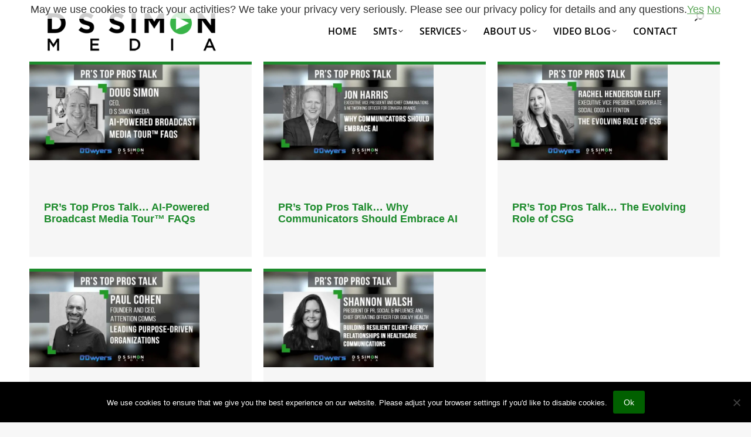

--- FILE ---
content_type: text/html; charset=UTF-8
request_url: https://www.dssimon.com/tag/local-tv-news/page/2/
body_size: 40130
content:
<!DOCTYPE html>
<!--[if !(IE 6) | !(IE 7) | !(IE 8)  ]><!-->
<html lang="en-US" class="no-js">
<!--<![endif]-->
<head><meta charset="UTF-8" /><script>if(navigator.userAgent.match(/MSIE|Internet Explorer/i)||navigator.userAgent.match(/Trident\/7\..*?rv:11/i)){var href=document.location.href;if(!href.match(/[?&]nowprocket/)){if(href.indexOf("?")==-1){if(href.indexOf("#")==-1){document.location.href=href+"?nowprocket=1"}else{document.location.href=href.replace("#","?nowprocket=1#")}}else{if(href.indexOf("#")==-1){document.location.href=href+"&nowprocket=1"}else{document.location.href=href.replace("#","&nowprocket=1#")}}}}</script><script>(()=>{class RocketLazyLoadScripts{constructor(){this.v="2.0.3",this.userEvents=["keydown","keyup","mousedown","mouseup","mousemove","mouseover","mouseenter","mouseout","mouseleave","touchmove","touchstart","touchend","touchcancel","wheel","click","dblclick","input","visibilitychange"],this.attributeEvents=["onblur","onclick","oncontextmenu","ondblclick","onfocus","onmousedown","onmouseenter","onmouseleave","onmousemove","onmouseout","onmouseover","onmouseup","onmousewheel","onscroll","onsubmit"]}async t(){this.i(),this.o(),/iP(ad|hone)/.test(navigator.userAgent)&&this.h(),this.u(),this.l(this),this.m(),this.k(this),this.p(this),this._(),await Promise.all([this.R(),this.L()]),this.lastBreath=Date.now(),this.S(this),this.P(),this.D(),this.O(),this.M(),await this.C(this.delayedScripts.normal),await this.C(this.delayedScripts.defer),await this.C(this.delayedScripts.async),this.F("domReady"),await this.T(),await this.j(),await this.I(),this.F("windowLoad"),await this.A(),window.dispatchEvent(new Event("rocket-allScriptsLoaded")),this.everythingLoaded=!0,this.lastTouchEnd&&await new Promise((t=>setTimeout(t,500-Date.now()+this.lastTouchEnd))),this.H(),this.F("all"),this.U(),this.W()}i(){this.CSPIssue=sessionStorage.getItem("rocketCSPIssue"),document.addEventListener("securitypolicyviolation",(t=>{this.CSPIssue||"script-src-elem"!==t.violatedDirective||"data"!==t.blockedURI||(this.CSPIssue=!0,sessionStorage.setItem("rocketCSPIssue",!0))}),{isRocket:!0})}o(){window.addEventListener("pageshow",(t=>{this.persisted=t.persisted,this.realWindowLoadedFired=!0}),{isRocket:!0}),window.addEventListener("pagehide",(()=>{this.onFirstUserAction=null}),{isRocket:!0})}h(){let t;function e(e){t=e}window.addEventListener("touchstart",e,{isRocket:!0}),window.addEventListener("touchend",(function i(o){Math.abs(o.changedTouches[0].pageX-t.changedTouches[0].pageX)<10&&Math.abs(o.changedTouches[0].pageY-t.changedTouches[0].pageY)<10&&o.timeStamp-t.timeStamp<200&&(o.target.dispatchEvent(new PointerEvent("click",{target:o.target,bubbles:!0,cancelable:!0,detail:1})),event.preventDefault(),window.removeEventListener("touchstart",e,{isRocket:!0}),window.removeEventListener("touchend",i,{isRocket:!0}))}),{isRocket:!0})}q(t){this.userActionTriggered||("mousemove"!==t.type||this.firstMousemoveIgnored?"keyup"===t.type||"mouseover"===t.type||"mouseout"===t.type||(this.userActionTriggered=!0,this.onFirstUserAction&&this.onFirstUserAction()):this.firstMousemoveIgnored=!0),"click"===t.type&&t.preventDefault(),this.savedUserEvents.length>0&&(t.stopPropagation(),t.stopImmediatePropagation()),"touchstart"===this.lastEvent&&"touchend"===t.type&&(this.lastTouchEnd=Date.now()),"click"===t.type&&(this.lastTouchEnd=0),this.lastEvent=t.type,this.savedUserEvents.push(t)}u(){this.savedUserEvents=[],this.userEventHandler=this.q.bind(this),this.userEvents.forEach((t=>window.addEventListener(t,this.userEventHandler,{passive:!1,isRocket:!0})))}U(){this.userEvents.forEach((t=>window.removeEventListener(t,this.userEventHandler,{passive:!1,isRocket:!0}))),this.savedUserEvents.forEach((t=>{t.target.dispatchEvent(new window[t.constructor.name](t.type,t))}))}m(){this.eventsMutationObserver=new MutationObserver((t=>{const e="return false";for(const i of t){if("attributes"===i.type){const t=i.target.getAttribute(i.attributeName);t&&t!==e&&(i.target.setAttribute("data-rocket-"+i.attributeName,t),i.target["rocket"+i.attributeName]=new Function("event",t),i.target.setAttribute(i.attributeName,e))}"childList"===i.type&&i.addedNodes.forEach((t=>{if(t.nodeType===Node.ELEMENT_NODE)for(const i of t.attributes)this.attributeEvents.includes(i.name)&&i.value&&""!==i.value&&(t.setAttribute("data-rocket-"+i.name,i.value),t["rocket"+i.name]=new Function("event",i.value),t.setAttribute(i.name,e))}))}})),this.eventsMutationObserver.observe(document,{subtree:!0,childList:!0,attributeFilter:this.attributeEvents})}H(){this.eventsMutationObserver.disconnect(),this.attributeEvents.forEach((t=>{document.querySelectorAll("[data-rocket-"+t+"]").forEach((e=>{e.setAttribute(t,e.getAttribute("data-rocket-"+t)),e.removeAttribute("data-rocket-"+t)}))}))}k(t){Object.defineProperty(HTMLElement.prototype,"onclick",{get(){return this.rocketonclick||null},set(e){this.rocketonclick=e,this.setAttribute(t.everythingLoaded?"onclick":"data-rocket-onclick","this.rocketonclick(event)")}})}S(t){function e(e,i){let o=e[i];e[i]=null,Object.defineProperty(e,i,{get:()=>o,set(s){t.everythingLoaded?o=s:e["rocket"+i]=o=s}})}e(document,"onreadystatechange"),e(window,"onload"),e(window,"onpageshow");try{Object.defineProperty(document,"readyState",{get:()=>t.rocketReadyState,set(e){t.rocketReadyState=e},configurable:!0}),document.readyState="loading"}catch(t){console.log("WPRocket DJE readyState conflict, bypassing")}}l(t){this.originalAddEventListener=EventTarget.prototype.addEventListener,this.originalRemoveEventListener=EventTarget.prototype.removeEventListener,this.savedEventListeners=[],EventTarget.prototype.addEventListener=function(e,i,o){o&&o.isRocket||!t.B(e,this)&&!t.userEvents.includes(e)||t.B(e,this)&&!t.userActionTriggered||e.startsWith("rocket-")||t.everythingLoaded?t.originalAddEventListener.call(this,e,i,o):t.savedEventListeners.push({target:this,remove:!1,type:e,func:i,options:o})},EventTarget.prototype.removeEventListener=function(e,i,o){o&&o.isRocket||!t.B(e,this)&&!t.userEvents.includes(e)||t.B(e,this)&&!t.userActionTriggered||e.startsWith("rocket-")||t.everythingLoaded?t.originalRemoveEventListener.call(this,e,i,o):t.savedEventListeners.push({target:this,remove:!0,type:e,func:i,options:o})}}F(t){"all"===t&&(EventTarget.prototype.addEventListener=this.originalAddEventListener,EventTarget.prototype.removeEventListener=this.originalRemoveEventListener),this.savedEventListeners=this.savedEventListeners.filter((e=>{let i=e.type,o=e.target||window;return"domReady"===t&&"DOMContentLoaded"!==i&&"readystatechange"!==i||("windowLoad"===t&&"load"!==i&&"readystatechange"!==i&&"pageshow"!==i||(this.B(i,o)&&(i="rocket-"+i),e.remove?o.removeEventListener(i,e.func,e.options):o.addEventListener(i,e.func,e.options),!1))}))}p(t){let e;function i(e){return t.everythingLoaded?e:e.split(" ").map((t=>"load"===t||t.startsWith("load.")?"rocket-jquery-load":t)).join(" ")}function o(o){function s(e){const s=o.fn[e];o.fn[e]=o.fn.init.prototype[e]=function(){return this[0]===window&&t.userActionTriggered&&("string"==typeof arguments[0]||arguments[0]instanceof String?arguments[0]=i(arguments[0]):"object"==typeof arguments[0]&&Object.keys(arguments[0]).forEach((t=>{const e=arguments[0][t];delete arguments[0][t],arguments[0][i(t)]=e}))),s.apply(this,arguments),this}}if(o&&o.fn&&!t.allJQueries.includes(o)){const e={DOMContentLoaded:[],"rocket-DOMContentLoaded":[]};for(const t in e)document.addEventListener(t,(()=>{e[t].forEach((t=>t()))}),{isRocket:!0});o.fn.ready=o.fn.init.prototype.ready=function(i){function s(){parseInt(o.fn.jquery)>2?setTimeout((()=>i.bind(document)(o))):i.bind(document)(o)}return t.realDomReadyFired?!t.userActionTriggered||t.fauxDomReadyFired?s():e["rocket-DOMContentLoaded"].push(s):e.DOMContentLoaded.push(s),o([])},s("on"),s("one"),s("off"),t.allJQueries.push(o)}e=o}t.allJQueries=[],o(window.jQuery),Object.defineProperty(window,"jQuery",{get:()=>e,set(t){o(t)}})}P(){const t=new Map;document.write=document.writeln=function(e){const i=document.currentScript,o=document.createRange(),s=i.parentElement;let n=t.get(i);void 0===n&&(n=i.nextSibling,t.set(i,n));const c=document.createDocumentFragment();o.setStart(c,0),c.appendChild(o.createContextualFragment(e)),s.insertBefore(c,n)}}async R(){return new Promise((t=>{this.userActionTriggered?t():this.onFirstUserAction=t}))}async L(){return new Promise((t=>{document.addEventListener("DOMContentLoaded",(()=>{this.realDomReadyFired=!0,t()}),{isRocket:!0})}))}async I(){return this.realWindowLoadedFired?Promise.resolve():new Promise((t=>{window.addEventListener("load",t,{isRocket:!0})}))}M(){this.pendingScripts=[];this.scriptsMutationObserver=new MutationObserver((t=>{for(const e of t)e.addedNodes.forEach((t=>{"SCRIPT"!==t.tagName||t.noModule||t.isWPRocket||this.pendingScripts.push({script:t,promise:new Promise((e=>{const i=()=>{const i=this.pendingScripts.findIndex((e=>e.script===t));i>=0&&this.pendingScripts.splice(i,1),e()};t.addEventListener("load",i,{isRocket:!0}),t.addEventListener("error",i,{isRocket:!0}),setTimeout(i,1e3)}))})}))})),this.scriptsMutationObserver.observe(document,{childList:!0,subtree:!0})}async j(){await this.J(),this.pendingScripts.length?(await this.pendingScripts[0].promise,await this.j()):this.scriptsMutationObserver.disconnect()}D(){this.delayedScripts={normal:[],async:[],defer:[]},document.querySelectorAll("script[type$=rocketlazyloadscript]").forEach((t=>{t.hasAttribute("data-rocket-src")?t.hasAttribute("async")&&!1!==t.async?this.delayedScripts.async.push(t):t.hasAttribute("defer")&&!1!==t.defer||"module"===t.getAttribute("data-rocket-type")?this.delayedScripts.defer.push(t):this.delayedScripts.normal.push(t):this.delayedScripts.normal.push(t)}))}async _(){await this.L();let t=[];document.querySelectorAll("script[type$=rocketlazyloadscript][data-rocket-src]").forEach((e=>{let i=e.getAttribute("data-rocket-src");if(i&&!i.startsWith("data:")){i.startsWith("//")&&(i=location.protocol+i);try{const o=new URL(i).origin;o!==location.origin&&t.push({src:o,crossOrigin:e.crossOrigin||"module"===e.getAttribute("data-rocket-type")})}catch(t){}}})),t=[...new Map(t.map((t=>[JSON.stringify(t),t]))).values()],this.N(t,"preconnect")}async $(t){if(await this.G(),!0!==t.noModule||!("noModule"in HTMLScriptElement.prototype))return new Promise((e=>{let i;function o(){(i||t).setAttribute("data-rocket-status","executed"),e()}try{if(navigator.userAgent.includes("Firefox/")||""===navigator.vendor||this.CSPIssue)i=document.createElement("script"),[...t.attributes].forEach((t=>{let e=t.nodeName;"type"!==e&&("data-rocket-type"===e&&(e="type"),"data-rocket-src"===e&&(e="src"),i.setAttribute(e,t.nodeValue))})),t.text&&(i.text=t.text),t.nonce&&(i.nonce=t.nonce),i.hasAttribute("src")?(i.addEventListener("load",o,{isRocket:!0}),i.addEventListener("error",(()=>{i.setAttribute("data-rocket-status","failed-network"),e()}),{isRocket:!0}),setTimeout((()=>{i.isConnected||e()}),1)):(i.text=t.text,o()),i.isWPRocket=!0,t.parentNode.replaceChild(i,t);else{const i=t.getAttribute("data-rocket-type"),s=t.getAttribute("data-rocket-src");i?(t.type=i,t.removeAttribute("data-rocket-type")):t.removeAttribute("type"),t.addEventListener("load",o,{isRocket:!0}),t.addEventListener("error",(i=>{this.CSPIssue&&i.target.src.startsWith("data:")?(console.log("WPRocket: CSP fallback activated"),t.removeAttribute("src"),this.$(t).then(e)):(t.setAttribute("data-rocket-status","failed-network"),e())}),{isRocket:!0}),s?(t.fetchPriority="high",t.removeAttribute("data-rocket-src"),t.src=s):t.src="data:text/javascript;base64,"+window.btoa(unescape(encodeURIComponent(t.text)))}}catch(i){t.setAttribute("data-rocket-status","failed-transform"),e()}}));t.setAttribute("data-rocket-status","skipped")}async C(t){const e=t.shift();return e?(e.isConnected&&await this.$(e),this.C(t)):Promise.resolve()}O(){this.N([...this.delayedScripts.normal,...this.delayedScripts.defer,...this.delayedScripts.async],"preload")}N(t,e){this.trash=this.trash||[];let i=!0;var o=document.createDocumentFragment();t.forEach((t=>{const s=t.getAttribute&&t.getAttribute("data-rocket-src")||t.src;if(s&&!s.startsWith("data:")){const n=document.createElement("link");n.href=s,n.rel=e,"preconnect"!==e&&(n.as="script",n.fetchPriority=i?"high":"low"),t.getAttribute&&"module"===t.getAttribute("data-rocket-type")&&(n.crossOrigin=!0),t.crossOrigin&&(n.crossOrigin=t.crossOrigin),t.integrity&&(n.integrity=t.integrity),t.nonce&&(n.nonce=t.nonce),o.appendChild(n),this.trash.push(n),i=!1}})),document.head.appendChild(o)}W(){this.trash.forEach((t=>t.remove()))}async T(){try{document.readyState="interactive"}catch(t){}this.fauxDomReadyFired=!0;try{await this.G(),document.dispatchEvent(new Event("rocket-readystatechange")),await this.G(),document.rocketonreadystatechange&&document.rocketonreadystatechange(),await this.G(),document.dispatchEvent(new Event("rocket-DOMContentLoaded")),await this.G(),window.dispatchEvent(new Event("rocket-DOMContentLoaded"))}catch(t){console.error(t)}}async A(){try{document.readyState="complete"}catch(t){}try{await this.G(),document.dispatchEvent(new Event("rocket-readystatechange")),await this.G(),document.rocketonreadystatechange&&document.rocketonreadystatechange(),await this.G(),window.dispatchEvent(new Event("rocket-load")),await this.G(),window.rocketonload&&window.rocketonload(),await this.G(),this.allJQueries.forEach((t=>t(window).trigger("rocket-jquery-load"))),await this.G();const t=new Event("rocket-pageshow");t.persisted=this.persisted,window.dispatchEvent(t),await this.G(),window.rocketonpageshow&&window.rocketonpageshow({persisted:this.persisted})}catch(t){console.error(t)}}async G(){Date.now()-this.lastBreath>45&&(await this.J(),this.lastBreath=Date.now())}async J(){return document.hidden?new Promise((t=>setTimeout(t))):new Promise((t=>requestAnimationFrame(t)))}B(t,e){return e===document&&"readystatechange"===t||(e===document&&"DOMContentLoaded"===t||(e===window&&"DOMContentLoaded"===t||(e===window&&"load"===t||e===window&&"pageshow"===t)))}static run(){(new RocketLazyLoadScripts).t()}}RocketLazyLoadScripts.run()})();</script>
	
				<meta name="viewport" content="width=device-width, initial-scale=1, maximum-scale=1, user-scalable=0"/>
			<meta name="theme-color" content="#4cb700"/>	<link rel="profile" href="https://gmpg.org/xfn/11" />
	<meta name='robots' content='index, follow, max-image-preview:large, max-snippet:-1, max-video-preview:-1' />
<meta name="dlm-version" content="5.0.24">
<!-- Google Tag Manager for WordPress by gtm4wp.com -->
<script data-cfasync="false" data-pagespeed-no-defer>
	var gtm4wp_datalayer_name = "dataLayer";
	var dataLayer = dataLayer || [];
</script>
<!-- End Google Tag Manager for WordPress by gtm4wp.com -->
	<!-- This site is optimized with the Yoast SEO plugin v25.2 - https://yoast.com/wordpress/plugins/seo/ -->
	<title>local tv news Archives - Page 2 of 79 - Video for Broadcast</title><link rel="stylesheet" href="https://www.dssimon.com/wp-content/cache/fonts/1/google-fonts/css/e/5/b/95c9a9f6b949b0ef2f08b6f67387b.css" data-wpr-hosted-gf-parameters="family=Open%20Sans%3A400%2C600%2C700%7CRoboto%3A400%2C600%2C700&display=swap"/>
	<link rel="canonical" href="https://www.dssimon.com/tag/local-tv-news/page/2/" />
	<link rel="prev" href="https://www.dssimon.com/tag/local-tv-news/" />
	<link rel="next" href="https://www.dssimon.com/tag/local-tv-news/page/3/" />
	<meta property="og:locale" content="en_US" />
	<meta property="og:type" content="article" />
	<meta property="og:title" content="local tv news Archives - Page 2 of 79 - Video for Broadcast" />
	<meta property="og:url" content="https://www.dssimon.com/tag/local-tv-news/" />
	<meta property="og:site_name" content="Video for Broadcast" />
	<meta name="twitter:card" content="summary_large_image" />
	<script type="application/ld+json" class="yoast-schema-graph">{"@context":"https://schema.org","@graph":[{"@type":"CollectionPage","@id":"https://www.dssimon.com/tag/local-tv-news/","url":"https://www.dssimon.com/tag/local-tv-news/page/2/","name":"local tv news Archives - Page 2 of 79 - Video for Broadcast","isPartOf":{"@id":"https://www.dssimon.com/#website"},"primaryImageOfPage":{"@id":"https://www.dssimon.com/tag/local-tv-news/page/2/#primaryimage"},"image":{"@id":"https://www.dssimon.com/tag/local-tv-news/page/2/#primaryimage"},"thumbnailUrl":"https://www.dssimon.com/wp-content/uploads/2025/12/Doug-Simon-Image-copy.jpg","breadcrumb":{"@id":"https://www.dssimon.com/tag/local-tv-news/page/2/#breadcrumb"},"inLanguage":"en-US"},{"@type":"ImageObject","inLanguage":"en-US","@id":"https://www.dssimon.com/tag/local-tv-news/page/2/#primaryimage","url":"https://www.dssimon.com/wp-content/uploads/2025/12/Doug-Simon-Image-copy.jpg","contentUrl":"https://www.dssimon.com/wp-content/uploads/2025/12/Doug-Simon-Image-copy.jpg","width":1920,"height":1080},{"@type":"BreadcrumbList","@id":"https://www.dssimon.com/tag/local-tv-news/page/2/#breadcrumb","itemListElement":[{"@type":"ListItem","position":1,"name":"Home","item":"https://www.dssimon.com/"},{"@type":"ListItem","position":2,"name":"local tv news"}]},{"@type":"WebSite","@id":"https://www.dssimon.com/#website","url":"https://www.dssimon.com/","name":"Video for Broadcast","description":"We help clients get their stories on television, through satellite media tours and by producing and distributing video content to the media.","potentialAction":[{"@type":"SearchAction","target":{"@type":"EntryPoint","urlTemplate":"https://www.dssimon.com/?s={search_term_string}"},"query-input":{"@type":"PropertyValueSpecification","valueRequired":true,"valueName":"search_term_string"}}],"inLanguage":"en-US"}]}</script>
	<!-- / Yoast SEO plugin. -->


<link rel='dns-prefetch' href='//js.hs-scripts.com' />


<link rel="alternate" type="application/rss+xml" title="Video for Broadcast &raquo; Feed" href="https://www.dssimon.com/feed/" />
<link rel="alternate" type="application/rss+xml" title="Video for Broadcast &raquo; Comments Feed" href="https://www.dssimon.com/comments/feed/" />
<link rel="alternate" type="application/rss+xml" title="Video for Broadcast &raquo; local tv news Tag Feed" href="https://www.dssimon.com/tag/local-tv-news/feed/" />
		<script type="rocketlazyloadscript" data-rocket-type="text/javascript">
			var ajaxurl = 'https://www.dssimon.com/wp-admin/admin-ajax.php';
		</script>
		<style id='wp-img-auto-sizes-contain-inline-css'>
img:is([sizes=auto i],[sizes^="auto," i]){contain-intrinsic-size:3000px 1500px}
/*# sourceURL=wp-img-auto-sizes-contain-inline-css */
</style>
<style id='wp-emoji-styles-inline-css'>

	img.wp-smiley, img.emoji {
		display: inline !important;
		border: none !important;
		box-shadow: none !important;
		height: 1em !important;
		width: 1em !important;
		margin: 0 0.07em !important;
		vertical-align: -0.1em !important;
		background: none !important;
		padding: 0 !important;
	}
/*# sourceURL=wp-emoji-styles-inline-css */
</style>
<style id='wp-block-library-inline-css'>
:root{--wp-block-synced-color:#7a00df;--wp-block-synced-color--rgb:122,0,223;--wp-bound-block-color:var(--wp-block-synced-color);--wp-editor-canvas-background:#ddd;--wp-admin-theme-color:#007cba;--wp-admin-theme-color--rgb:0,124,186;--wp-admin-theme-color-darker-10:#006ba1;--wp-admin-theme-color-darker-10--rgb:0,107,160.5;--wp-admin-theme-color-darker-20:#005a87;--wp-admin-theme-color-darker-20--rgb:0,90,135;--wp-admin-border-width-focus:2px}@media (min-resolution:192dpi){:root{--wp-admin-border-width-focus:1.5px}}.wp-element-button{cursor:pointer}:root .has-very-light-gray-background-color{background-color:#eee}:root .has-very-dark-gray-background-color{background-color:#313131}:root .has-very-light-gray-color{color:#eee}:root .has-very-dark-gray-color{color:#313131}:root .has-vivid-green-cyan-to-vivid-cyan-blue-gradient-background{background:linear-gradient(135deg,#00d084,#0693e3)}:root .has-purple-crush-gradient-background{background:linear-gradient(135deg,#34e2e4,#4721fb 50%,#ab1dfe)}:root .has-hazy-dawn-gradient-background{background:linear-gradient(135deg,#faaca8,#dad0ec)}:root .has-subdued-olive-gradient-background{background:linear-gradient(135deg,#fafae1,#67a671)}:root .has-atomic-cream-gradient-background{background:linear-gradient(135deg,#fdd79a,#004a59)}:root .has-nightshade-gradient-background{background:linear-gradient(135deg,#330968,#31cdcf)}:root .has-midnight-gradient-background{background:linear-gradient(135deg,#020381,#2874fc)}:root{--wp--preset--font-size--normal:16px;--wp--preset--font-size--huge:42px}.has-regular-font-size{font-size:1em}.has-larger-font-size{font-size:2.625em}.has-normal-font-size{font-size:var(--wp--preset--font-size--normal)}.has-huge-font-size{font-size:var(--wp--preset--font-size--huge)}.has-text-align-center{text-align:center}.has-text-align-left{text-align:left}.has-text-align-right{text-align:right}.has-fit-text{white-space:nowrap!important}#end-resizable-editor-section{display:none}.aligncenter{clear:both}.items-justified-left{justify-content:flex-start}.items-justified-center{justify-content:center}.items-justified-right{justify-content:flex-end}.items-justified-space-between{justify-content:space-between}.screen-reader-text{border:0;clip-path:inset(50%);height:1px;margin:-1px;overflow:hidden;padding:0;position:absolute;width:1px;word-wrap:normal!important}.screen-reader-text:focus{background-color:#ddd;clip-path:none;color:#444;display:block;font-size:1em;height:auto;left:5px;line-height:normal;padding:15px 23px 14px;text-decoration:none;top:5px;width:auto;z-index:100000}html :where(.has-border-color){border-style:solid}html :where([style*=border-top-color]){border-top-style:solid}html :where([style*=border-right-color]){border-right-style:solid}html :where([style*=border-bottom-color]){border-bottom-style:solid}html :where([style*=border-left-color]){border-left-style:solid}html :where([style*=border-width]){border-style:solid}html :where([style*=border-top-width]){border-top-style:solid}html :where([style*=border-right-width]){border-right-style:solid}html :where([style*=border-bottom-width]){border-bottom-style:solid}html :where([style*=border-left-width]){border-left-style:solid}html :where(img[class*=wp-image-]){height:auto;max-width:100%}:where(figure){margin:0 0 1em}html :where(.is-position-sticky){--wp-admin--admin-bar--position-offset:var(--wp-admin--admin-bar--height,0px)}@media screen and (max-width:600px){html :where(.is-position-sticky){--wp-admin--admin-bar--position-offset:0px}}

/*# sourceURL=wp-block-library-inline-css */
</style><style id='global-styles-inline-css'>
:root{--wp--preset--aspect-ratio--square: 1;--wp--preset--aspect-ratio--4-3: 4/3;--wp--preset--aspect-ratio--3-4: 3/4;--wp--preset--aspect-ratio--3-2: 3/2;--wp--preset--aspect-ratio--2-3: 2/3;--wp--preset--aspect-ratio--16-9: 16/9;--wp--preset--aspect-ratio--9-16: 9/16;--wp--preset--color--black: #000000;--wp--preset--color--cyan-bluish-gray: #abb8c3;--wp--preset--color--white: #FFF;--wp--preset--color--pale-pink: #f78da7;--wp--preset--color--vivid-red: #cf2e2e;--wp--preset--color--luminous-vivid-orange: #ff6900;--wp--preset--color--luminous-vivid-amber: #fcb900;--wp--preset--color--light-green-cyan: #7bdcb5;--wp--preset--color--vivid-green-cyan: #00d084;--wp--preset--color--pale-cyan-blue: #8ed1fc;--wp--preset--color--vivid-cyan-blue: #0693e3;--wp--preset--color--vivid-purple: #9b51e0;--wp--preset--color--accent: #4cb700;--wp--preset--color--dark-gray: #111;--wp--preset--color--light-gray: #767676;--wp--preset--gradient--vivid-cyan-blue-to-vivid-purple: linear-gradient(135deg,rgb(6,147,227) 0%,rgb(155,81,224) 100%);--wp--preset--gradient--light-green-cyan-to-vivid-green-cyan: linear-gradient(135deg,rgb(122,220,180) 0%,rgb(0,208,130) 100%);--wp--preset--gradient--luminous-vivid-amber-to-luminous-vivid-orange: linear-gradient(135deg,rgb(252,185,0) 0%,rgb(255,105,0) 100%);--wp--preset--gradient--luminous-vivid-orange-to-vivid-red: linear-gradient(135deg,rgb(255,105,0) 0%,rgb(207,46,46) 100%);--wp--preset--gradient--very-light-gray-to-cyan-bluish-gray: linear-gradient(135deg,rgb(238,238,238) 0%,rgb(169,184,195) 100%);--wp--preset--gradient--cool-to-warm-spectrum: linear-gradient(135deg,rgb(74,234,220) 0%,rgb(151,120,209) 20%,rgb(207,42,186) 40%,rgb(238,44,130) 60%,rgb(251,105,98) 80%,rgb(254,248,76) 100%);--wp--preset--gradient--blush-light-purple: linear-gradient(135deg,rgb(255,206,236) 0%,rgb(152,150,240) 100%);--wp--preset--gradient--blush-bordeaux: linear-gradient(135deg,rgb(254,205,165) 0%,rgb(254,45,45) 50%,rgb(107,0,62) 100%);--wp--preset--gradient--luminous-dusk: linear-gradient(135deg,rgb(255,203,112) 0%,rgb(199,81,192) 50%,rgb(65,88,208) 100%);--wp--preset--gradient--pale-ocean: linear-gradient(135deg,rgb(255,245,203) 0%,rgb(182,227,212) 50%,rgb(51,167,181) 100%);--wp--preset--gradient--electric-grass: linear-gradient(135deg,rgb(202,248,128) 0%,rgb(113,206,126) 100%);--wp--preset--gradient--midnight: linear-gradient(135deg,rgb(2,3,129) 0%,rgb(40,116,252) 100%);--wp--preset--font-size--small: 13px;--wp--preset--font-size--medium: 20px;--wp--preset--font-size--large: 36px;--wp--preset--font-size--x-large: 42px;--wp--preset--spacing--20: 0.44rem;--wp--preset--spacing--30: 0.67rem;--wp--preset--spacing--40: 1rem;--wp--preset--spacing--50: 1.5rem;--wp--preset--spacing--60: 2.25rem;--wp--preset--spacing--70: 3.38rem;--wp--preset--spacing--80: 5.06rem;--wp--preset--shadow--natural: 6px 6px 9px rgba(0, 0, 0, 0.2);--wp--preset--shadow--deep: 12px 12px 50px rgba(0, 0, 0, 0.4);--wp--preset--shadow--sharp: 6px 6px 0px rgba(0, 0, 0, 0.2);--wp--preset--shadow--outlined: 6px 6px 0px -3px rgb(255, 255, 255), 6px 6px rgb(0, 0, 0);--wp--preset--shadow--crisp: 6px 6px 0px rgb(0, 0, 0);}:where(.is-layout-flex){gap: 0.5em;}:where(.is-layout-grid){gap: 0.5em;}body .is-layout-flex{display: flex;}.is-layout-flex{flex-wrap: wrap;align-items: center;}.is-layout-flex > :is(*, div){margin: 0;}body .is-layout-grid{display: grid;}.is-layout-grid > :is(*, div){margin: 0;}:where(.wp-block-columns.is-layout-flex){gap: 2em;}:where(.wp-block-columns.is-layout-grid){gap: 2em;}:where(.wp-block-post-template.is-layout-flex){gap: 1.25em;}:where(.wp-block-post-template.is-layout-grid){gap: 1.25em;}.has-black-color{color: var(--wp--preset--color--black) !important;}.has-cyan-bluish-gray-color{color: var(--wp--preset--color--cyan-bluish-gray) !important;}.has-white-color{color: var(--wp--preset--color--white) !important;}.has-pale-pink-color{color: var(--wp--preset--color--pale-pink) !important;}.has-vivid-red-color{color: var(--wp--preset--color--vivid-red) !important;}.has-luminous-vivid-orange-color{color: var(--wp--preset--color--luminous-vivid-orange) !important;}.has-luminous-vivid-amber-color{color: var(--wp--preset--color--luminous-vivid-amber) !important;}.has-light-green-cyan-color{color: var(--wp--preset--color--light-green-cyan) !important;}.has-vivid-green-cyan-color{color: var(--wp--preset--color--vivid-green-cyan) !important;}.has-pale-cyan-blue-color{color: var(--wp--preset--color--pale-cyan-blue) !important;}.has-vivid-cyan-blue-color{color: var(--wp--preset--color--vivid-cyan-blue) !important;}.has-vivid-purple-color{color: var(--wp--preset--color--vivid-purple) !important;}.has-black-background-color{background-color: var(--wp--preset--color--black) !important;}.has-cyan-bluish-gray-background-color{background-color: var(--wp--preset--color--cyan-bluish-gray) !important;}.has-white-background-color{background-color: var(--wp--preset--color--white) !important;}.has-pale-pink-background-color{background-color: var(--wp--preset--color--pale-pink) !important;}.has-vivid-red-background-color{background-color: var(--wp--preset--color--vivid-red) !important;}.has-luminous-vivid-orange-background-color{background-color: var(--wp--preset--color--luminous-vivid-orange) !important;}.has-luminous-vivid-amber-background-color{background-color: var(--wp--preset--color--luminous-vivid-amber) !important;}.has-light-green-cyan-background-color{background-color: var(--wp--preset--color--light-green-cyan) !important;}.has-vivid-green-cyan-background-color{background-color: var(--wp--preset--color--vivid-green-cyan) !important;}.has-pale-cyan-blue-background-color{background-color: var(--wp--preset--color--pale-cyan-blue) !important;}.has-vivid-cyan-blue-background-color{background-color: var(--wp--preset--color--vivid-cyan-blue) !important;}.has-vivid-purple-background-color{background-color: var(--wp--preset--color--vivid-purple) !important;}.has-black-border-color{border-color: var(--wp--preset--color--black) !important;}.has-cyan-bluish-gray-border-color{border-color: var(--wp--preset--color--cyan-bluish-gray) !important;}.has-white-border-color{border-color: var(--wp--preset--color--white) !important;}.has-pale-pink-border-color{border-color: var(--wp--preset--color--pale-pink) !important;}.has-vivid-red-border-color{border-color: var(--wp--preset--color--vivid-red) !important;}.has-luminous-vivid-orange-border-color{border-color: var(--wp--preset--color--luminous-vivid-orange) !important;}.has-luminous-vivid-amber-border-color{border-color: var(--wp--preset--color--luminous-vivid-amber) !important;}.has-light-green-cyan-border-color{border-color: var(--wp--preset--color--light-green-cyan) !important;}.has-vivid-green-cyan-border-color{border-color: var(--wp--preset--color--vivid-green-cyan) !important;}.has-pale-cyan-blue-border-color{border-color: var(--wp--preset--color--pale-cyan-blue) !important;}.has-vivid-cyan-blue-border-color{border-color: var(--wp--preset--color--vivid-cyan-blue) !important;}.has-vivid-purple-border-color{border-color: var(--wp--preset--color--vivid-purple) !important;}.has-vivid-cyan-blue-to-vivid-purple-gradient-background{background: var(--wp--preset--gradient--vivid-cyan-blue-to-vivid-purple) !important;}.has-light-green-cyan-to-vivid-green-cyan-gradient-background{background: var(--wp--preset--gradient--light-green-cyan-to-vivid-green-cyan) !important;}.has-luminous-vivid-amber-to-luminous-vivid-orange-gradient-background{background: var(--wp--preset--gradient--luminous-vivid-amber-to-luminous-vivid-orange) !important;}.has-luminous-vivid-orange-to-vivid-red-gradient-background{background: var(--wp--preset--gradient--luminous-vivid-orange-to-vivid-red) !important;}.has-very-light-gray-to-cyan-bluish-gray-gradient-background{background: var(--wp--preset--gradient--very-light-gray-to-cyan-bluish-gray) !important;}.has-cool-to-warm-spectrum-gradient-background{background: var(--wp--preset--gradient--cool-to-warm-spectrum) !important;}.has-blush-light-purple-gradient-background{background: var(--wp--preset--gradient--blush-light-purple) !important;}.has-blush-bordeaux-gradient-background{background: var(--wp--preset--gradient--blush-bordeaux) !important;}.has-luminous-dusk-gradient-background{background: var(--wp--preset--gradient--luminous-dusk) !important;}.has-pale-ocean-gradient-background{background: var(--wp--preset--gradient--pale-ocean) !important;}.has-electric-grass-gradient-background{background: var(--wp--preset--gradient--electric-grass) !important;}.has-midnight-gradient-background{background: var(--wp--preset--gradient--midnight) !important;}.has-small-font-size{font-size: var(--wp--preset--font-size--small) !important;}.has-medium-font-size{font-size: var(--wp--preset--font-size--medium) !important;}.has-large-font-size{font-size: var(--wp--preset--font-size--large) !important;}.has-x-large-font-size{font-size: var(--wp--preset--font-size--x-large) !important;}
/*# sourceURL=global-styles-inline-css */
</style>

<style id='classic-theme-styles-inline-css'>
/*! This file is auto-generated */
.wp-block-button__link{color:#fff;background-color:#32373c;border-radius:9999px;box-shadow:none;text-decoration:none;padding:calc(.667em + 2px) calc(1.333em + 2px);font-size:1.125em}.wp-block-file__button{background:#32373c;color:#fff;text-decoration:none}
/*# sourceURL=/wp-includes/css/classic-themes.min.css */
</style>
<link data-minify="1" rel='stylesheet' id='inf-font-awesome-css' href='https://www.dssimon.com/wp-content/cache/min/1/wp-content/plugins/blog-designer-pack/assets/css/font-awesome.min.css?ver=1760471734' media='all' />
<link rel='stylesheet' id='owl-carousel-css' href='https://www.dssimon.com/wp-content/cache/background-css/1/www.dssimon.com/wp-content/plugins/blog-designer-pack/assets/css/owl.carousel.min.css?ver=4.0.2&wpr_t=1769062975' media='all' />
<link rel='stylesheet' id='bdpp-public-style-css' href='//www.dssimon.com/wp-content/plugins/blog-designer-pack/assets/css/bdpp-public.min.css?ver=4.0.2' media='all' />
<link data-minify="1" rel='stylesheet' id='wp-blog-designer-fontawesome-stylesheets-css' href='https://www.dssimon.com/wp-content/cache/min/1/wp-content/plugins/blog-designer/admin/css/fontawesome-all.min.css?ver=1760471734' media='all' />
<link data-minify="1" rel='stylesheet' id='wp-blog-designer-css-stylesheets-css' href='https://www.dssimon.com/wp-content/cache/background-css/1/www.dssimon.com/wp-content/cache/min/1/wp-content/plugins/blog-designer/public/css/designer_css.css?ver=1760471734&wpr_t=1769062975' media='all' />
<link rel='stylesheet' id='cookie-notice-front-css' href='//www.dssimon.com/wp-content/plugins/cookie-notice/css/front.min.css?ver=2.5.7' media='all' />
<link data-minify="1" rel='stylesheet' id='collapscore-css-css' href='https://www.dssimon.com/wp-content/cache/min/1/wp-content/plugins/jquery-collapse-o-matic/css/core_style.css?ver=1760471734' media='all' />
<link data-minify="1" rel='stylesheet' id='collapseomatic-css-css' href='https://www.dssimon.com/wp-content/cache/background-css/1/www.dssimon.com/wp-content/cache/min/1/wp-content/plugins/jquery-collapse-o-matic/css/light_style.css?ver=1760471734&wpr_t=1769062975' media='all' />
<link data-minify="1" rel='stylesheet' id='wp-polls-css' href='https://www.dssimon.com/wp-content/cache/min/1/wp-content/plugins/wp-polls/polls-css.css?ver=1760471734' media='all' />
<style id='wp-polls-inline-css'>
.wp-polls .pollbar {
	margin: 1px;
	font-size: 6px;
	line-height: 8px;
	height: 8px;
	background-image: var(--wpr-bg-6bebb390-3248-4399-a6fd-c9090ffcad36);
	border: 1px solid #c8c8c8;
}

/*# sourceURL=wp-polls-inline-css */
</style>
<link data-minify="1" rel='stylesheet' id='the7-font-css' href='https://www.dssimon.com/wp-content/cache/min/1/wp-content/themes/dt-the7/fonts/icomoon-the7-font/icomoon-the7-font.min.css?ver=1760471734' media='all' />
<link data-minify="1" rel='stylesheet' id='the7-awesome-fonts-css' href='https://www.dssimon.com/wp-content/cache/min/1/wp-content/themes/dt-the7/fonts/FontAwesome/css/all.min.css?ver=1760471734' media='all' />
<link rel='stylesheet' id='the7-awesome-fonts-back-css' href='//www.dssimon.com/wp-content/themes/dt-the7/fonts/FontAwesome/back-compat.min.css?ver=12.8.1.1' media='all' />
<link data-minify="1" rel='stylesheet' id='the7-Defaults-css' href='https://www.dssimon.com/wp-content/cache/min/1/wp-content/uploads/smile_fonts/Defaults/Defaults.css?ver=1760471734' media='all' />
<link data-minify="1" rel='stylesheet' id='js_composer_front-css' href='https://www.dssimon.com/wp-content/cache/background-css/1/www.dssimon.com/wp-content/cache/min/1/wp-content/plugins/js_composer/assets/css/js_composer.min.css?ver=1760471734&wpr_t=1769062975' media='all' />
<link data-minify="1" rel='stylesheet' id='popup-maker-site-css' href='https://www.dssimon.com/wp-content/cache/min/1/wp-content/uploads/pum/pum-site-styles.css?ver=1760471734' media='all' />

<link rel='stylesheet' id='dt-main-css' href='//www.dssimon.com/wp-content/themes/dt-the7/css/main.min.css?ver=12.8.1.1' media='all' />
<link rel='stylesheet' id='the7-custom-scrollbar-css' href='//www.dssimon.com/wp-content/themes/dt-the7/lib/custom-scrollbar/custom-scrollbar.min.css?ver=12.8.1.1' media='all' />
<link rel='stylesheet' id='the7-wpbakery-css' href='//www.dssimon.com/wp-content/themes/dt-the7/css/wpbakery.min.css?ver=12.8.1.1' media='all' />
<link data-minify="1" rel='stylesheet' id='the7-css-vars-css' href='https://www.dssimon.com/wp-content/cache/min/1/wp-content/uploads/the7-css/css-vars.css?ver=1760471734' media='all' />
<link data-minify="1" rel='stylesheet' id='dt-custom-css' href='https://www.dssimon.com/wp-content/cache/min/1/wp-content/uploads/the7-css/custom.css?ver=1760471734' media='all' />
<link data-minify="1" rel='stylesheet' id='dt-media-css' href='https://www.dssimon.com/wp-content/cache/min/1/wp-content/uploads/the7-css/media.css?ver=1760471734' media='all' />
<link data-minify="1" rel='stylesheet' id='the7-mega-menu-css' href='https://www.dssimon.com/wp-content/cache/min/1/wp-content/uploads/the7-css/mega-menu.css?ver=1760471734' media='all' />
<link rel='stylesheet' id='style-css' href='//www.dssimon.com/wp-content/themes/dt-the7-child/style.css?ver=12.8.1.1' media='all' />
<script src="//www.dssimon.com/wp-includes/js/jquery/jquery.min.js?ver=3.7.1" id="jquery-core-js" data-rocket-defer defer></script>
<script src="//www.dssimon.com/wp-includes/js/jquery/jquery-migrate.min.js?ver=3.4.1" id="jquery-migrate-js" data-rocket-defer defer></script>
<script src="//www.dssimon.com/wp-includes/js/imagesloaded.min.js?ver=5.0.0" id="imagesloaded-js" data-rocket-defer defer></script>
<script src="//www.dssimon.com/wp-includes/js/masonry.min.js?ver=4.2.2" id="masonry-js" data-rocket-defer defer></script>
<script src="//www.dssimon.com/wp-content/plugins/blog-designer/public/js/ticker.min.js?ver=1.0" id="ticker-js" data-rocket-defer defer></script>
<script data-minify="1" src="https://www.dssimon.com/wp-content/cache/min/1/wp-content/plugins/blog-designer/public/js/designer.js?ver=1760471735" id="wp-blog-designer-script-js" data-rocket-defer defer></script>
<script id="cookie-notice-front-js-before">
var cnArgs = {"ajaxUrl":"https:\/\/www.dssimon.com\/wp-admin\/admin-ajax.php","nonce":"49968891c3","hideEffect":"fade","position":"bottom","onScroll":false,"onScrollOffset":100,"onClick":false,"cookieName":"cookie_notice_accepted","cookieTime":2592000,"cookieTimeRejected":2592000,"globalCookie":false,"redirection":false,"cache":true,"revokeCookies":false,"revokeCookiesOpt":"automatic"};

//# sourceURL=cookie-notice-front-js-before
</script>
<script src="//www.dssimon.com/wp-content/plugins/cookie-notice/js/front.min.js?ver=2.5.7" id="cookie-notice-front-js" data-rocket-defer defer></script>
<script id="dt-above-fold-js-extra">
var dtLocal = {"themeUrl":"https://www.dssimon.com/wp-content/themes/dt-the7","passText":"To view this protected post, enter the password below:","moreButtonText":{"loading":"Loading...","loadMore":"Load more"},"postID":"129414","ajaxurl":"https://www.dssimon.com/wp-admin/admin-ajax.php","REST":{"baseUrl":"https://www.dssimon.com/wp-json/the7/v1","endpoints":{"sendMail":"/send-mail"}},"contactMessages":{"required":"One or more fields have an error. Please check and try again.","terms":"Please accept the privacy policy.","fillTheCaptchaError":"Please, fill the captcha."},"captchaSiteKey":"","ajaxNonce":"f2f9bbd221","pageData":{"type":"archive","template":"archive","layout":"masonry"},"themeSettings":{"smoothScroll":"off","lazyLoading":false,"desktopHeader":{"height":90},"ToggleCaptionEnabled":"disabled","ToggleCaption":"Navigation","floatingHeader":{"showAfter":150,"showMenu":true,"height":80,"logo":{"showLogo":true,"html":"\u003Cimg class=\" preload-me\" src=\"https://www.dssimon.com/wp-content/uploads/2021/02/logo-ds-dimon.png\" srcset=\"https://www.dssimon.com/wp-content/uploads/2021/02/logo-ds-dimon.png 357w, https://www.dssimon.com/wp-content/uploads/2021/02/logo-ds-dimon.png 357w\" width=\"357\" height=\"85\"   sizes=\"357px\" alt=\"Video for Broadcast\" /\u003E","url":"https://www.dssimon.com/"}},"topLine":{"floatingTopLine":{"logo":{"showLogo":false,"html":""}}},"mobileHeader":{"firstSwitchPoint":1200,"secondSwitchPoint":1150,"firstSwitchPointHeight":60,"secondSwitchPointHeight":60,"mobileToggleCaptionEnabled":"disabled","mobileToggleCaption":"Menu"},"stickyMobileHeaderFirstSwitch":{"logo":{"html":"\u003Cimg class=\" preload-me\" src=\"https://www.dssimon.com/wp-content/uploads/2020/03/dssimon-logo-mobile.jpg\" srcset=\"https://www.dssimon.com/wp-content/uploads/2020/03/dssimon-logo-mobile.jpg 230w, https://www.dssimon.com/wp-content/uploads/2020/03/dssimon-logo-mobile.jpg 230w\" width=\"230\" height=\"60\"   sizes=\"230px\" alt=\"Video for Broadcast\" /\u003E"}},"stickyMobileHeaderSecondSwitch":{"logo":{"html":"\u003Cimg class=\" preload-me\" src=\"https://www.dssimon.com/wp-content/uploads/2020/03/dssimon-logo-mobile.jpg\" srcset=\"https://www.dssimon.com/wp-content/uploads/2020/03/dssimon-logo-mobile.jpg 230w, https://www.dssimon.com/wp-content/uploads/2020/03/dssimon-logo-mobile.jpg 230w\" width=\"230\" height=\"60\"   sizes=\"230px\" alt=\"Video for Broadcast\" /\u003E"}},"sidebar":{"switchPoint":970},"boxedWidth":"1340px"},"VCMobileScreenWidth":"768"};
var dtShare = {"shareButtonText":{"facebook":"Share on Facebook","twitter":"Share on X","pinterest":"Pin it","linkedin":"Share on Linkedin","whatsapp":"Share on Whatsapp"},"overlayOpacity":"85"};
//# sourceURL=dt-above-fold-js-extra
</script>
<script src="//www.dssimon.com/wp-content/themes/dt-the7/js/above-the-fold.min.js?ver=12.8.1.1" id="dt-above-fold-js" data-rocket-defer defer></script>
<script type="rocketlazyloadscript"></script><link rel="https://api.w.org/" href="https://www.dssimon.com/wp-json/" /><link rel="alternate" title="JSON" type="application/json" href="https://www.dssimon.com/wp-json/wp/v2/tags/149" /><link rel="EditURI" type="application/rsd+xml" title="RSD" href="https://www.dssimon.com/xmlrpc.php?rsd" />
<meta name="generator" content="WordPress 6.9" />
<!-- Global site tag (gtag.js) - Google Ads: 938746759 -->
<script async src="https://www.googletagmanager.com/gtag/js?id=AW-938746759"></script>
<script>
  window.dataLayer = window.dataLayer || [];
  function gtag(){dataLayer.push(arguments);}
  gtag('js', new Date());
  gtag('config', 'AW-938746759');
</script>
<meta name="google-site-verification" content="Fk1Du4PE_GDyKo_kdIewA2weTOSIOAyU9DF0s7_b7Es" />
<!-- Google Tag Manager -->
<script>(function(w,d,s,l,i){w[l]=w[l]||[];w[l].push({'gtm.start':
new Date().getTime(),event:'gtm.js'});var f=d.getElementsByTagName(s)[0],
j=d.createElement(s),dl=l!='dataLayer'?'&l='+l:'';j.async=true;j.src=
'https://www.googletagmanager.com/gtm.js?id='+i+dl;f.parentNode.insertBefore(j,f);
})(window,document,'script','dataLayer','GTM-5G8863J9');</script>
<!-- End Google Tag Manager -->

			<!-- DO NOT COPY THIS SNIPPET! Start of Page Analytics Tracking for HubSpot WordPress plugin v11.3.6-->
			<script type="rocketlazyloadscript" class="hsq-set-content-id" data-content-id="listing-page">
				var _hsq = _hsq || [];
				_hsq.push(["setContentType", "listing-page"]);
			</script>
			<!-- DO NOT COPY THIS SNIPPET! End of Page Analytics Tracking for HubSpot WordPress plugin -->
			
<!-- Google Tag Manager for WordPress by gtm4wp.com -->
<!-- GTM Container placement set to manual -->
<script data-cfasync="false" data-pagespeed-no-defer>
	var dataLayer_content = {"pagePostType":"post","pagePostType2":"tag-post"};
	dataLayer.push( dataLayer_content );
</script>
<script data-cfasync="false" data-pagespeed-no-defer>
(function(w,d,s,l,i){w[l]=w[l]||[];w[l].push({'gtm.start':
new Date().getTime(),event:'gtm.js'});var f=d.getElementsByTagName(s)[0],
j=d.createElement(s),dl=l!='dataLayer'?'&l='+l:'';j.async=true;j.src=
'//www.googletagmanager.com/gtm.js?id='+i+dl;f.parentNode.insertBefore(j,f);
})(window,document,'script','dataLayer','GTM-M59MBQ2');
</script>
<!-- End Google Tag Manager for WordPress by gtm4wp.com --><meta name="generator" content="Powered by WPBakery Page Builder - drag and drop page builder for WordPress."/>
<link rel="icon" href="https://d3e5sfygufy54c.cloudfront.net/wp-content/uploads/sites/46/2017/11/23133034/DSSIMON_Fav-icon-16x16.png" type="image/png" sizes="16x16"/><link rel="icon" href="https://d3e5sfygufy54c.cloudfront.net/wp-content/uploads/sites/46/2017/11/23133109/DSSIMON_Fav-icon-32x32.png" type="image/png" sizes="32x32"/>		<style id="wp-custom-css">
			.category .page-title {
font-size: 10px;
}

/******/

.p-80 {
	padding: 80px 0;
}
.p-60 {
	padding: 60px 0;
}
.p-50 {
	padding: 50px 0;
}
.p-40 {
	padding: 40px 0;
}
/* #footer > .wf-wrap, #footer #bottom-bar > .wf-wrap {
    max-width: 100% !important;
    padding: 0 44px !important;
    margin: 0 auto !important;
		width: 1300px !important;
} */
#footer .wf-float-right {
		width: 100%;
		margin: 0 auto !important;
		padding-top: 40px;
}
#footer .wf-float-right iframe {
    width: 75%;
    padding: 0 40px;
}
#footer .wf-float-left {
		display: none;
}
#footer .wf-float-right iframe {
	 	max-height: 1000px;
}
/* .wf-float-right #pardot-form .submit {
    margin-top: 80px !important;
    display: inline-block !important;
}*/
.custom-owl-carousel .owl-stage-outer {
	min-height: 300px !important;
	height: 320px !important;
}

#bottom-bar.solid-bg {
	background: #ffffff !important;
}
.work-item .wpb_single_image {
    width: 50%;
    margin: 0 auto;
    padding-bottom: 10px;
}
.footer-list li a {
	font-size: 18px;
	color: #000000;
	font-weight: 500;
	text-decoration: none;
	padding-bottom: 15px;
	font-family:'Roboto';
}
.footer-list li {
	padding-bottom: 15px;
	list-style: none;
}
.copyright p {
	font-size: 16px;
	color: #000000;
	font-weight: 600;
	font-family:'Roboto';
}
.custom-footer-form iframe {
	 	max-height: 1000px;
}
/* .custom-footer-top {
	background-color: #56c655;
} */
.footer-inner-part ul li a {
    color: #000000 !important;
    font-size: 18px;
    text-decoration: none !important;
}
.footer-inner-part ul li {
    padding-bottom: 10px;
}
.footer-inner-part {
    width: 20%;
    padding: 0 10px;
		padding-left: 0;
}
.footer-inner-part.one {
    width: 30%;
    padding-left: 0;
}
.footer-inner-part.five {
    width: 10%;
}
.footer-wrap {
    display: flex;
    justify-content: start;
		gap: 30px;
}
.custom-footer {
    background-color: #56c655;
    padding: 40px;
		text-align: start;
		padding-top: 70px;
}
.footer-logo img {
    width: 85%;
}
.footer-inner-part h4 {
    font-size: 28px;
    color: #ffffff;
    line-height: 28px;
    font-weight: 600;
    padding: 20px 0;
}
.footer-social ul li {
    display: inline-block;
    padding: 0 10px;
}
.footer-social ul li img {
    width: 40px;
}
.footer-social {
    padding: 40px 0 0 0;
    margin-top: 40px;
    border-top: 1px solid #000000;
    display: flex;
    justify-content: space-between;
}
.copyright p {
   	font-weight: 500;
		font-size: 16px;
		text-align: center;
}
/* #footer.solid-bg {
    border-top: 0 !important;
} */
.service-button {
    position: absolute;
    bottom: 0;
    width: 100%;
}
.service-inner-item {
    padding-bottom: 40px !important;
    margin-bottom: 40px;
}
.contact-details p:first-child {
    padding-bottom: 10px;
}



@media screen and (max-width:991px) {
	.footer-wrap {
    flex-wrap: wrap;
}
.footer-inner-part {
        width: 44%;
        margin-bottom: 20px;
 }
	.footer-inner-part.five {
    width: 44%;
}
	.footer-inner-part.one {
    width: 100%;
}
	.footer-logo {
    width: 40%;
}
.service-button a {
    padding: 0;
}
}
@media screen and (max-width:767px) {	
.mobile-column-wrap .wpb_column {
    width: 50%;
}
.mobile-column-wrap {
		display: flex;
    flex-wrap: wrap;
	}
	.p-60 {
	padding: 50px 0;
}
	.p-50 {
	padding: 40px 0;
}
	.p-80 {
	padding: 60px 0;
}
	.custom-footer {
    padding: 30px;
		padding-top: 50px;
}
	.footer-inner-part h4 {
    font-size: 24px;
    line-height: 24px;
    padding: 10px 0;
    margin: 0;
}
.footer-social {
    padding: 30px 0;
    flex-wrap: wrap;
    text-align: center;
    gap: 20px;
}
	#bottom-bar .wf-wrap {
		padding: 0 !important;
	}
	.blog-carousel-shortcode.blog-carousel-shortcode-id-292a805d0c873dcc600c27b59b0cf22b.owl-carousel .owl-nav div.owl-prev {
    left: -15px !important;
}
	.blog-carousel-shortcode.blog-carousel-shortcode-id-292a805d0c873dcc600c27b59b0cf22b.owl-carousel .owl-nav div.owl-next {
    right: -15px !important;
}
	.owl-carousel {
    padding: 0 30px;
}
}
@media screen and (max-width:575px) {	
	#footer .wf-float-right {
		width: 100%;
}
/* 	#footer > .wf-wrap, #footer #bottom-bar > .wf-wrap {
    padding: 0 20px !important;
} */
.blog-carousel-shortcode.blog-carousel-shortcode-id-292a805d0c873dcc600c27b59b0cf22b:not(.centered-layout-list) .post-entry-content {
    padding: 15px 10px 0px 10px !important;
}
	.mobile-column-wrap .wpb_column {
    width: 100%;
}
	.work-item .wpb_single_image {
    width: 30%;
}
	.ubtn-normal {
        padding: 0;
    }
	.p-60 {
	padding: 30px 0;
}
	.p-50 {
	padding: 30px 0;
}
	.p-40 {
	padding: 30px 0;
}
	.p-80 {
	padding: 40px 0;
}
	.heading-one {
        font-size: 48px !important;
        line-height: 50px !important;
    }
	.heading-two {
		font-size: 34px !important;
	}
	.footer-logo {
        width: 60%;
    }
	.footer-inner-part {
        width: 100%;
    }
	.footer-social {
        padding: 20px 0;
    }
	#footer .wf-float-right iframe {
    width: 90%;
    margin: 0 auto;
		padding: 0;
}
	#footer .wf-float-right iframe {
    max-height: 900px;
}
}

@media screen and (max-width:480px) {
.mobile-logo {
    width: 200px !important;
}
}

.blog-carousel-shortcode.blog-carousel-shortcode-id-292a805d0c873dcc600c27b59b0cf22b.owl-carousel .owl-nav div {
    
    border-radius: 0 !important;
}		</style>
		<noscript><style> .wpb_animate_when_almost_visible { opacity: 1; }</style></noscript><script>

function gtag_report_conversion(url) {
  // var url = 
  var callback = function () {

    if (typeof(url) != 'undefined') {

      window.location = url;

    }

  };

  gtag('event', 'conversion', {

      'send_to': 'AW-938746759/Dh1MCLnHuJIBEIfH0L8D',

      'event_callback': callback

  });

  return false;

}

function addEventListenersOnForms() {
    var forms = document.querySelectorAll('.submitionForm');
for( var i = 0; i < forms.length; i++ ) {
   forms[i].addEventListener('submit', SendMessageButton);
}
}

function SendMessageButton(event) {
gtag_report_conversion(event.target.action);
}
var navigationUrls = {
  
    'https://www.dssimon.com/spokeies-1/': 'https://www.dssimon.com/spokeies-2019/'

  'https://www.spokeies.com/entry-form/',
'https://www.dssimon.com/entry-form'

'http://www.vlogviews.com',
'https://www.dssimon.com/video-blog/'
}

if(navigationUrls[window.location.href]) {
        window.location.href = navigationUrls[window.location.href];
     
     }
 document.addEventListener("DOMContentLoaded", 
addEventListenersOnForms);



</script>
<style id='the7-custom-inline-css' type='text/css'>
.vc_gitem-post-data-source-post_title{
  margin-bottom: -20px !important;
}
ul.share-buttons{
  list-style: none;
  padding: 0;
}
.branding a img, .branding img{
    width: 290px;
}
.preload-me{
width: 290px ;
height:auto;
}
h1{
line-height:1;
}
ul.share-buttons li{
  display: inline;
}

ul.share-buttons .sr-only{
  position: absolute;
  clip: rect(1px 1px 1px 1px);
  clip: rect(1px, 1px, 1px, 1px);
  padding: 0;
  border: 0;
  height: 1px;
  width: 1px;
  overflow: hidden;
}




.landing-post{
     width: 545px !important;
    height: 307px !important;
    float: right !important;
    margin-left: 30px !important;
    margin-bottom:30px !important;
     border: 3px solid #1d8b2c !important
}
.facebook, .twitter, .google, .linkedin, .pinterest{
   border-radius:inherit !important;
   background-color:#3b5998 !important;
}
.facebook:hover, .twitter:hover, .google:hover, .linkedin:hover, .pinterest:hover{
             position: relative  !important; 
             top: -5px  !important;
             color: initial !important;
}
.twitter{
 background-color:#1da1f2 !important;
}
.google{
 background-color:#db4437 !important;
}
.linkedin{
 background-color:#0077b5 !important;
}
.pinterest{
 background-color:#cb2027 !important;
}
.soc-font-icon{
 color:#fff !important;
}

#page mini-widgets .searchform .mini-search{
-webkit-text-fill-color: transparent !important;
}


.subtitle{
    width: 70% !important;
    margin: 0 auto !important;
line-height:40px !important;
font-size: 20px !important;
 color:#1d8b2c !important;
}
.page-title, .title-center{
      display:none !important;
} 
 .news-post, .text-post{
    width: 47% !important;
 height:310px !important;
 margin-right:3% !important;
}
#play-icon{
    top:80px;
    position:relative; 
    z-index:2
}
#play-icon img:hover {
  content: url("https://www.dssimon.com/wp-content/uploads/2018/01/youtube-min-1.png") !important;  
  cursor:pointer;
}

#post-border .vc_custom_1512995076281, #post-border .vc_custom_1512995076281{
     height: auto !important
}
.video-post, .vc_gitem-post-meta-field-videoframe{
         height:280px ;
         width: 530px ;   
}
.post-bcgroung{ 
     height: 590px !important;
}
.post-title{
height:77px;
}
.slider-post-text, .vc_gitem-zone-a, .vc_custom_1512739971118{
    height: 330px !important;
}

#post-inner-video {
float: left !important;
margin: 0 20px 5px 0 !important ;
}


.vlog-topcon{
margin-top:60px;
}

.page-title.solid-bg {
background-image: var(--wpr-bg-d6ac193d-9193-487e-98bc-a9760a7f2e66);
}
.page-title.solid-bg h1, .page-title.solid-bg span{
color:#fff !important;
}
.hgroup .entry-title{
   color:#fff !important;
}

.navigation.post-navigation{
display:none !important;
}
.single-related-posts{
display:none !important;
}
.post-meta.wf-mobile-collapsed{
display:none !important;
}
.breadcrumbs{
   display:none !important;
}
.author-info.entry-author{
display:none !important;
}

.iso-item .status-publish{
      border-top: 5px solid #1d8b2c !important;
}
.entry-meta{
  display:none;
}
.entry-title{
  font-weight: bold !important;
}
.entry-title a{
    color: #1d8b2c !important;
}

#liders-video{
    display:none;
    position:absolute;
}
.ginput_container_email{
margin-top:-40px !important;
}
.video-bg iframe{
    width:555px !important;
    height:300px !important;
    margin-bottom: -7px;
}
@media screen and (max-width: 600px) {
.vc_gitem-zone,  .vc_gitem-zone-c, .vc_gitem-animated-block{
width:96% !important;
}
}
.textarea.medium{
height:37px !important;
margin-top:-25px !important;
}
.gform_wrapper .field_sublabel_below .ginput_complex.ginput_container label{
    display:none;
}

.slide-post .vc_gitem-post-data-source-post_title h3 a, .slide-post .vc_gitem-post-data-source-post_excerpt p{
          color: #000 !important;
          font: normal  "Lato", Helvetica, Arial, Verdana, sans-serif !important;
}  

#bottom-bar {
background-color:black;
color:white;
}
#bottom-bar .wf-float-left:last-of-type {
display:none;
}
#main {
padding: 15px 0 0px 0;
}

h2 {
padding-bottom:30px;
}

#footer.solid-bg {
background-color:white !important;
border-top:2px solid #1d8b2c;
}


.accent-gradient .dt-close-mobile-menu-icon span {
    background:#57bf65 !important;
}
.vc_btn3.vc_btn3-size-lg {
    font-size:22px;
    width:80%;
    border:none !important;
    background-image:none;
    padding:20px;
}
.vc_btn3.vc_btn3-size-md {
    padding: 14px 40px;
}
.vc_btn3.vc_btn3-size-lg:hover {
    background-color:white !important;
    color:black !important;
    border:none !important;
}
#input_1_1_3_container label {
    display:none;
}
input {
    border:none !important;
    background-color:transparent !important;
    border-bottom:1px #A3A3A3 solid  !important;
    outline:none;
    color:#A3A3A3 !important;
}

textarea {
    height:90px !important;
    border:none !important;
    background-color:transparent !important;
    border-bottom:1px #A3A3A3 solid  !important;
    outline:none;
    font-size: inherit !important;
}

.gform_wrapper textarea {
    padding: 6px 5px;
}

input[type="submit"] {
    background:#39b54a !important;
    border:none !important;
    -webkit-box-shadow:none !important;
    width:200px !important;
    padding:5px;
    margin-bottom:60px !important;
    color: #000000 !important;
}
#interactive-banner-1-wrap-6764 {
    margin:0 !important;
}
body .gform_wrapper .top_label div.ginput_container {
    margin-top:-10px;
}
.gform_body {
    margin-top:-30px;
}
input{
 font-size:17px !important;
}
.ult-ib-effect-style15 .ult-new-ib-title {
    right:auto !important;
}
.ult-new-ib .ult-new-ib-desc {
   padding:0px !important;
}
.ult-ib-effect-style15 .ult-new-ib-title {
   padding: 30px 20px !important;
   background-color:rgba(20, 59, 21, 0.67);
   width:100%;
   text-align:left;
}
.wpb_video_widget.vc_video-aspect-ratio-235 .wpb_video_wrapper {
    padding-top: 34.553191%;
}
#main .gform_wrapper textarea {
    color: #A3A3A3 !important;
    font-size:15px;
}
 .gform_wrapper input {
    color: #A3A3A3 !important;
}

input[type="submit"]{
    color: #ffffff !important;
    margin-bottom:0px !important;
}
.gform_wrapper .gform_footer{
        padding: 16px 0 1px !important;
    margin: 1px 0 0 !important;
}
@media screen and (max-width: 1330px) {
    .ult-ib-effect-style15 .ult-new-ib-title {
        font-size:12px !important;
    }
}

@media screen and (max-width: 767px) {
    .ult-ib-effect-style15 .ult-new-ib-title {
        font-size:17px !important;
    }
}

@media screen and (max-width: 1000px) {
   #solution h3{
        font-size: 20px;
    }
    
    #solution button {
        font-size: 15px !important;
    }
}


@media screen and (max-width: 1153px) {
    .main-nav > li > a .menu-text {
        font-size:13px;
    }
}
.questio-types span:hover{
color:#39B54A !important;
}
.grayscale {
    -webkit-filter: grayscale(1);
}

.grayscale:hover {
    -webkit-filter: grayscale(0);
}
.gform_footer input[type="submit"]{
border-radius: 0px !important;
}
#main .gform_wrapper .gform_footer input.button, #main .gform_wrapper .gform_footer input[type="submit"]{
font-weight:400 !important;
}
input[type="submit"]:hover{
background-image: linear-gradient(rgba(0,0,0,0),rgba(0,0,0,.1) 50%,rgba(0,0,0,.1)) !important;
}
.download-survey:hover{
text-decoration:underline;
}
#instagram-icon{
    width:45px ;
}
@media only screen and (max-width: 800px){
     .footer-share-icon div{
    width: 20%;
    float: left;
    padding-left:7px
 }
 }
.vc_custom_1515755828805 {
    padding-top: 120px !important;
}
.video-border, .video-bg{
 position: absolute !important;
 right: 0 !important;
 border: 3px solid #1d8b2c !important;
 width:496px !important;
 text-align:right !important;
}
.video-post,{
      width: 575px !important;
      height: 280px !important; 
}
.landing-video,  .landing-post{
    width: 498px !important;
    height: 280px !important;
}
@media screen and (max-width: 600px) {
 .video-post, .video-border,  .landing-post{
    width: 100% !important;
    height: 195px !important;
}
}
.question-video{
     width:534px;
     height:300px;
}
@media screen and (max-width: 1200px) {
.question-video{
     height: 225px;
}
}
@media screen and (max-width: 600px) {
.question-border{
   text-align:center !important;
}
.question-video{
    height: 169px;
    width: auto;
}
}
.post-button, .post-button-news{
    position: absolute;
    bottom: 0;
    left: 0;
}
.post-expert{
margin-top:60px !importaant
}

}
@media screen and (max-width: 1100px) and (min-width: 980px){
.slider-post-text, .vc_gitem-zone-a, .vc_custom_1512739971118{
    height: 380px !important;
}
}
@media screen and (max-width: 1200px) and (min-width: 980px){
         .question-video{
    width: 400px !important;
}
}
@media screen and (max-width: 950px){
    .question-video{
    width: auto;
    height: 169px;
}
}
@media screen and (max-width: 770px){
    .question-border{
       text-align: center !important;
}
}
.solution-border{
  border:3px solid #1d8b2c;
}
.solution-video, .solution-border{
    width:528px; 
    height:297px;  
}
@media screen and (max-width: 980px){
.solution-video{
       width: 512px !important;
       height: 216px !important;
}
}
@media screen and (max-width: 1150px){
.solution-video, .solution-border{
       width: 380px !important;
    height: 213px !important;
}
}
@media screen and (max-width: 850px){
.solution-row-video, .solution-row-text{
    width:100% !important;
}
.solution-border{
     margin:0 auto !important;
}
}
@media screen and (max-width: 450px){
.solution-video, .solution-border{
    width: auto !important;
    height: 169px!important;
}
 .solution-border{
width:300px !important;
}
}

.vlog-topcon hr, .wpb_wrapper hr{
   display:inline-block !important;
}

@media screen and (min-width: 520px){

#menu-spokeies-menu li{
    display: inline-block;
    font-size: 20px !important;
    font-weight: bold;
    border: none !important;
}
#menu-spokeies-menu{
    text-align: center;
}
}
.post-exc p {
  font-size: 14px;
    color: #808285;
}
.post-fut-images img{
    width: 340px !important;
}
@media screen and (max-width: 520px){
.spokeies-footer, .spokeies-footer .wpb_single_image, .spokeies-footer .wpb_wrapper p{
    text-align:center !important;
}
}
.iso-container .bg-on .blog-content>p{
display:none ;
}
.iso-container .bg-on .blog-content>h3{
    display: block;
    width: 330px;
    overflow: hidden;
    text-overflow: ellipsis;
  max-height: 75px;
}
.blog-content.wf-td{
   height:95px !important;
   max-height:95px;
}
.post.bg-on{
border-top: 5px solid #1d8b2c !important;
}

.vc_grid-pagination .vc_grid-pagination-list.vc_grid-pagination_square>li>a{
font-size:18px;
color:#000;
}
</style>
<noscript><style id="rocket-lazyload-nojs-css">.rll-youtube-player, [data-lazy-src]{display:none !important;}</style></noscript><link rel='stylesheet' id='wpforms-classic-full-css' href='https://www.dssimon.com/wp-content/cache/background-css/1/www.dssimon.com/wp-content/plugins/wpforms-lite/assets/css/frontend/classic/wpforms-full.min.css?ver=1.9.5.2&wpr_t=1769062975' media='all' />
<style id="wpr-lazyload-bg-container"></style><style id="wpr-lazyload-bg-exclusion"></style>
<noscript>
<style id="wpr-lazyload-bg-nostyle">.owl-carousel .owl-video-play-icon{--wpr-bg-88a9c2b0-9a8a-4b29-8fa2-0082b2979f25: url('https://www.dssimon.com/wp-content/plugins/blog-designer-pack/assets/css/owl.video.play.png');}.bdp_blog_template [class^="bd-icon-"],.bdp_blog_template [class*=" bd-icon-"]{--wpr-bg-7841c244-0c84-4c68-8dbb-1512f6400612: url('https://www.dssimon.com/wp-content/plugins/blog-designer/public/images/glyphicons-halflings.png');}.slider_template.navigation4 .flex-control-paging li a{--wpr-bg-bf5ec967-9c47-420a-b153-f6660b7f1414: url('https://www.dssimon.com/wp-content/plugins/blog-designer/public/images/navigation4.png');}.blog_template.slider_template .flex-nav-prev .arrow1{--wpr-bg-9288d6fe-ce49-48d0-bc9f-f368b06eed24: url('https://www.dssimon.com/wp-content/plugins/blog-designer/public/images/arrow1.png');}.blog_template.slider_template .flex-nav-next .arrow1{--wpr-bg-c6957910-a0db-48c0-9020-84107b175b3d: url('https://www.dssimon.com/wp-content/plugins/blog-designer/public/images/arrow1.png');}.collapseomatic{--wpr-bg-3135fdd4-ca82-4510-bdab-a8771043f005: url('https://www.dssimon.com/wp-content/plugins/jquery-collapse-o-matic/css/images/arrow-down.png');}.colomat-close{--wpr-bg-8cc0f10c-3d6a-4478-abf8-17f243812d6d: url('https://www.dssimon.com/wp-content/plugins/jquery-collapse-o-matic/css/images/arrow-up.png');}.wpb_address_book i.icon,option.wpb_address_book{--wpr-bg-429c2e73-1bb9-4a38-acc3-40309dd9c943: url('https://www.dssimon.com/wp-content/plugins/js_composer/assets/images/icons/address-book.png');}.wpb_alarm_clock i.icon,option.wpb_alarm_clock{--wpr-bg-94efdbdf-fc66-430c-a71c-4aa131a40563: url('https://www.dssimon.com/wp-content/plugins/js_composer/assets/images/icons/alarm-clock.png');}.wpb_anchor i.icon,option.wpb_anchor{--wpr-bg-402b94a0-ca90-4555-82fd-8ef704197485: url('https://www.dssimon.com/wp-content/plugins/js_composer/assets/images/icons/anchor.png');}.wpb_application_image i.icon,option.wpb_application_image{--wpr-bg-601194f5-71ff-4b3f-a491-00176a2717d2: url('https://www.dssimon.com/wp-content/plugins/js_composer/assets/images/icons/application-image.png');}.wpb_arrow i.icon,option.wpb_arrow{--wpr-bg-a027f17d-03f3-4643-9022-2c0da17b1768: url('https://www.dssimon.com/wp-content/plugins/js_composer/assets/images/icons/arrow.png');}.wpb_asterisk i.icon,option.wpb_asterisk{--wpr-bg-50c67ca8-0757-48e2-8f3b-b0945482c443: url('https://www.dssimon.com/wp-content/plugins/js_composer/assets/images/icons/asterisk.png');}.wpb_hammer i.icon,option.wpb_hammer{--wpr-bg-ce2a4b1e-7201-42b2-90dc-fd1759ba083c: url('https://www.dssimon.com/wp-content/plugins/js_composer/assets/images/icons/auction-hammer.png');}.wpb_balloon i.icon,option.wpb_balloon{--wpr-bg-5e25d2fb-56f3-4fdf-80ff-1e176a6577a5: url('https://www.dssimon.com/wp-content/plugins/js_composer/assets/images/icons/balloon.png');}.wpb_balloon_buzz i.icon,option.wpb_balloon_buzz{--wpr-bg-801f0ccf-732f-4ae6-abcd-b9b3bcf4b31f: url('https://www.dssimon.com/wp-content/plugins/js_composer/assets/images/icons/balloon-buzz.png');}.wpb_balloon_facebook i.icon,option.wpb_balloon_facebook{--wpr-bg-b3cd9b98-f50f-4c99-a7fe-46c6d01ce2b3: url('https://www.dssimon.com/wp-content/plugins/js_composer/assets/images/icons/balloon-facebook.png');}.wpb_balloon_twitter i.icon,option.wpb_balloon_twitter{--wpr-bg-35da0ad1-44b1-492c-9444-aaf1cbcbba6f: url('https://www.dssimon.com/wp-content/plugins/js_composer/assets/images/icons/balloon-twitter.png');}.wpb_battery i.icon,option.wpb_battery{--wpr-bg-60ca950c-b8b5-421c-8445-1faf9928489a: url('https://www.dssimon.com/wp-content/plugins/js_composer/assets/images/icons/battery-full.png');}.wpb_binocular i.icon,option.wpb_binocular{--wpr-bg-567028ac-dbd7-479a-9b76-a139305f3faa: url('https://www.dssimon.com/wp-content/plugins/js_composer/assets/images/icons/binocular.png');}.wpb_document_excel i.icon,option.wpb_document_excel{--wpr-bg-306e3795-48e9-4f01-bac7-1f4df3f078a3: url('https://www.dssimon.com/wp-content/plugins/js_composer/assets/images/icons/blue-document-excel.png');}.wpb_document_image i.icon,option.wpb_document_image{--wpr-bg-ab926f11-9e0d-4f78-b488-bc37604ef161: url('https://www.dssimon.com/wp-content/plugins/js_composer/assets/images/icons/blue-document-image.png');}.wpb_document_music i.icon,option.wpb_document_music{--wpr-bg-52bf0fe0-af75-41e6-b8da-5209719c0a16: url('https://www.dssimon.com/wp-content/plugins/js_composer/assets/images/icons/blue-document-music.png');}.wpb_document_office i.icon,option.wpb_document_office{--wpr-bg-6bd3bd1f-ccfc-47b7-bead-e9b18c174a4c: url('https://www.dssimon.com/wp-content/plugins/js_composer/assets/images/icons/blue-document-office.png');}.wpb_document_pdf i.icon,option.wpb_document_pdf{--wpr-bg-2fe0c6db-2857-4648-924a-851e252a060f: url('https://www.dssimon.com/wp-content/plugins/js_composer/assets/images/icons/blue-document-pdf.png');}.wpb_document_powerpoint i.icon,option.wpb_document_powerpoint{--wpr-bg-0553963d-144b-4936-afc9-751e10c5fd94: url('https://www.dssimon.com/wp-content/plugins/js_composer/assets/images/icons/blue-document-powerpoint.png');}.wpb_document_word i.icon,option.wpb_document_word{--wpr-bg-1e9faeb5-e42c-41a9-97be-e8fb879fcca3: url('https://www.dssimon.com/wp-content/plugins/js_composer/assets/images/icons/blue-document-word.png');}.wpb_bookmark i.icon,option.wpb_bookmark{--wpr-bg-8e2889c8-36f8-4dfc-b0c5-60245f6231f0: url('https://www.dssimon.com/wp-content/plugins/js_composer/assets/images/icons/bookmark.png');}.wpb_camcorder i.icon,option.wpb_camcorder{--wpr-bg-c849399f-8319-4e9d-b197-b140cfc48fba: url('https://www.dssimon.com/wp-content/plugins/js_composer/assets/images/icons/camcorder.png');}.wpb_camera i.icon,option.wpb_camera{--wpr-bg-5ae02c1a-34f3-47b8-8cbb-631f770384cd: url('https://www.dssimon.com/wp-content/plugins/js_composer/assets/images/icons/camera.png');}.wpb_chart i.icon,option.wpb_chart{--wpr-bg-862c58a9-fe1d-4f3c-80af-b425d6d203ad: url('https://www.dssimon.com/wp-content/plugins/js_composer/assets/images/icons/chart.png');}.wpb_chart_pie i.icon,option.wpb_chart_pie{--wpr-bg-2bc86cb4-828e-4592-a941-654b51013b6b: url('https://www.dssimon.com/wp-content/plugins/js_composer/assets/images/icons/chart-pie.png');}.wpb_clock i.icon,option.wpb_clock{--wpr-bg-c664f5b9-8b05-4942-a305-c516657391c8: url('https://www.dssimon.com/wp-content/plugins/js_composer/assets/images/icons/clock.png');}.wpb_play i.icon,option.wpb_play{--wpr-bg-5e5d775f-62c3-4b14-8a9b-f4ddfe958d49: url('https://www.dssimon.com/wp-content/plugins/js_composer/assets/images/icons/control.png');}.wpb_fire i.icon,option.wpb_fire{--wpr-bg-e71c7215-0bad-4b72-ad68-924e207c2f56: url('https://www.dssimon.com/wp-content/plugins/js_composer/assets/images/icons/fire.png');}.wpb_heart i.icon,option.wpb_heart{--wpr-bg-2c80993a-72c7-4dab-bf1e-08ea3b71d0ab: url('https://www.dssimon.com/wp-content/plugins/js_composer/assets/images/icons/heart.png');}.wpb_mail i.icon,option.wpb_mail{--wpr-bg-1b813a93-65b9-490d-a539-e88a07685bda: url('https://www.dssimon.com/wp-content/plugins/js_composer/assets/images/icons/mail.png');}.wpb_shield i.icon,option.wpb_shield{--wpr-bg-c2b9a59a-1b9b-43d3-be66-c5ad1bcf1dac: url('https://www.dssimon.com/wp-content/plugins/js_composer/assets/images/icons/plus-shield.png');}.wpb_video i.icon,option.wpb_video{--wpr-bg-ebd9b30f-fe44-43ff-bb8e-b2c108bbb6a1: url('https://www.dssimon.com/wp-content/plugins/js_composer/assets/images/icons/video.png');}.vc-spinner::before{--wpr-bg-a215f6a1-317c-472e-a2bf-73a29714d287: url('https://www.dssimon.com/wp-content/plugins/js_composer/assets/images/spinner.gif');}.vc_pixel_icon-alert{--wpr-bg-d02e6771-4970-4581-99d4-2a2ae96ae540: url('https://www.dssimon.com/wp-content/plugins/js_composer/assets/vc/alert.png');}.vc_pixel_icon-info{--wpr-bg-23546bfb-def2-433e-bf13-4083b8917818: url('https://www.dssimon.com/wp-content/plugins/js_composer/assets/vc/info.png');}.vc_pixel_icon-tick{--wpr-bg-6fdeca10-949c-43dc-aef2-1c070db3c79a: url('https://www.dssimon.com/wp-content/plugins/js_composer/assets/vc/tick.png');}.vc_pixel_icon-explanation{--wpr-bg-75e2c8aa-e73a-4550-aec1-d3fe44b744f3: url('https://www.dssimon.com/wp-content/plugins/js_composer/assets/vc/exclamation.png');}.vc_pixel_icon-address_book{--wpr-bg-bb7e1ad8-2578-45cb-b4f1-7bf4c38c106a: url('https://www.dssimon.com/wp-content/plugins/js_composer/assets/images/icons/address-book.png');}.vc_pixel_icon-alarm_clock{--wpr-bg-bfd44b12-be65-4141-889e-7348763afab4: url('https://www.dssimon.com/wp-content/plugins/js_composer/assets/images/icons/alarm-clock.png');}.vc_pixel_icon-anchor{--wpr-bg-fe4ebadc-d1bc-4a4a-9b24-5cf923c1fa82: url('https://www.dssimon.com/wp-content/plugins/js_composer/assets/images/icons/anchor.png');}.vc_pixel_icon-application_image{--wpr-bg-94d108ed-7bfe-4812-8d71-acfd1cb98d89: url('https://www.dssimon.com/wp-content/plugins/js_composer/assets/images/icons/application-image.png');}.vc_pixel_icon-arrow{--wpr-bg-665ee108-fc5b-4612-a955-3e6b35b6c93b: url('https://www.dssimon.com/wp-content/plugins/js_composer/assets/images/icons/arrow.png');}.vc_pixel_icon-asterisk{--wpr-bg-301ca108-f2ee-4b51-bd5e-c710356fe298: url('https://www.dssimon.com/wp-content/plugins/js_composer/assets/images/icons/asterisk.png');}.vc_pixel_icon-hammer{--wpr-bg-76b4245f-3476-4d69-9e9e-55fde333748c: url('https://www.dssimon.com/wp-content/plugins/js_composer/assets/images/icons/auction-hammer.png');}.vc_pixel_icon-balloon{--wpr-bg-83e74f38-92a7-4abc-9f53-55adc0a4af30: url('https://www.dssimon.com/wp-content/plugins/js_composer/assets/images/icons/balloon.png');}.vc_pixel_icon-balloon_buzz{--wpr-bg-b60fde65-3e36-490c-86c1-b4b419ed8bbc: url('https://www.dssimon.com/wp-content/plugins/js_composer/assets/images/icons/balloon-buzz.png');}.vc_pixel_icon-balloon_facebook{--wpr-bg-02ff0f9c-5bfc-4fec-b525-7b410c9521c6: url('https://www.dssimon.com/wp-content/plugins/js_composer/assets/images/icons/balloon-facebook.png');}.vc_pixel_icon-balloon_twitter{--wpr-bg-6289108b-da66-4480-b563-f0c4e17dfc4e: url('https://www.dssimon.com/wp-content/plugins/js_composer/assets/images/icons/balloon-twitter.png');}.vc_pixel_icon-battery{--wpr-bg-597958ca-e478-46f4-8892-b3cbb41233af: url('https://www.dssimon.com/wp-content/plugins/js_composer/assets/images/icons/battery-full.png');}.vc_pixel_icon-binocular{--wpr-bg-fba5c6a1-a5e1-4f55-868c-6070187bb79a: url('https://www.dssimon.com/wp-content/plugins/js_composer/assets/images/icons/binocular.png');}.vc_pixel_icon-document_excel{--wpr-bg-e9bdae65-b935-49d7-886e-219beb0b025c: url('https://www.dssimon.com/wp-content/plugins/js_composer/assets/images/icons/blue-document-excel.png');}.vc_pixel_icon-document_image{--wpr-bg-4d4ef770-a743-4745-8968-3846371dbc41: url('https://www.dssimon.com/wp-content/plugins/js_composer/assets/images/icons/blue-document-image.png');}.vc_pixel_icon-document_music{--wpr-bg-3fe46f14-6832-4f60-82ac-c7ddb28a4d84: url('https://www.dssimon.com/wp-content/plugins/js_composer/assets/images/icons/blue-document-music.png');}.vc_pixel_icon-document_office{--wpr-bg-1ffe71a7-7459-4bbe-b88f-15e8044ae088: url('https://www.dssimon.com/wp-content/plugins/js_composer/assets/images/icons/blue-document-office.png');}.vc_pixel_icon-document_pdf{--wpr-bg-ff6a10bb-47ed-4750-b97c-2db6f1c6709c: url('https://www.dssimon.com/wp-content/plugins/js_composer/assets/images/icons/blue-document-pdf.png');}.vc_pixel_icon-document_powerpoint{--wpr-bg-3428488b-6f69-452b-bd84-d02a883340d5: url('https://www.dssimon.com/wp-content/plugins/js_composer/assets/images/icons/blue-document-powerpoint.png');}.vc_pixel_icon-document_word{--wpr-bg-85985e77-c0b5-4502-873c-457e3b308666: url('https://www.dssimon.com/wp-content/plugins/js_composer/assets/images/icons/blue-document-word.png');}.vc_pixel_icon-bookmark{--wpr-bg-e4f9788d-448d-40c9-8c55-6d510b8fdf9f: url('https://www.dssimon.com/wp-content/plugins/js_composer/assets/images/icons/bookmark.png');}.vc_pixel_icon-camcorder{--wpr-bg-ee57b68f-fabd-4705-b85e-576ea81044a3: url('https://www.dssimon.com/wp-content/plugins/js_composer/assets/images/icons/camcorder.png');}.vc_pixel_icon-camera{--wpr-bg-02a534e7-2a12-49d0-a8c9-f63f17b8edb5: url('https://www.dssimon.com/wp-content/plugins/js_composer/assets/images/icons/camera.png');}.vc_pixel_icon-chart{--wpr-bg-58944a6a-d1ee-46aa-9664-9f3795f5a91e: url('https://www.dssimon.com/wp-content/plugins/js_composer/assets/images/icons/chart.png');}.vc_pixel_icon-chart_pie{--wpr-bg-3b069cb0-6409-4fe0-9b29-d07057513f40: url('https://www.dssimon.com/wp-content/plugins/js_composer/assets/images/icons/chart-pie.png');}.vc_pixel_icon-clock{--wpr-bg-e8cb6d65-2266-4329-be01-3ab8d8080197: url('https://www.dssimon.com/wp-content/plugins/js_composer/assets/images/icons/clock.png');}.vc_pixel_icon-play{--wpr-bg-fd6979e2-b501-4245-aacd-93d210ee5f5c: url('https://www.dssimon.com/wp-content/plugins/js_composer/assets/images/icons/control.png');}.vc_pixel_icon-fire{--wpr-bg-6ce1db94-e251-4223-b714-aa3b71aa7fc4: url('https://www.dssimon.com/wp-content/plugins/js_composer/assets/images/icons/fire.png');}.vc_pixel_icon-heart{--wpr-bg-3dc8006b-e613-490d-ab4f-123268420d19: url('https://www.dssimon.com/wp-content/plugins/js_composer/assets/images/icons/heart.png');}.vc_pixel_icon-mail{--wpr-bg-a1e60ee9-9448-4112-a025-b4bed6fd9744: url('https://www.dssimon.com/wp-content/plugins/js_composer/assets/images/icons/mail.png');}.vc_pixel_icon-shield{--wpr-bg-82b94389-66c1-497c-8137-daa1f7c9503c: url('https://www.dssimon.com/wp-content/plugins/js_composer/assets/images/icons/plus-shield.png');}.vc_pixel_icon-video{--wpr-bg-01faa0f1-19dd-4ec8-b191-6727309b7271: url('https://www.dssimon.com/wp-content/plugins/js_composer/assets/images/icons/video.png');}.wpb_accordion .wpb_accordion_wrapper .ui-state-active .ui-icon,.wpb_accordion .wpb_accordion_wrapper .ui-state-default .ui-icon{--wpr-bg-1217e47a-c64b-4a49-ae64-8114cceed33e: url('https://www.dssimon.com/wp-content/plugins/js_composer/assets/images/toggle_open.png');}.wpb_accordion .wpb_accordion_wrapper .ui-state-active .ui-icon{--wpr-bg-c577f661-bc07-4b80-9a43-6e9efbc121d4: url('https://www.dssimon.com/wp-content/plugins/js_composer/assets/images/toggle_close.png');}.wpb_flickr_widget p.flickr_stream_wrap a{--wpr-bg-30e86d9a-fe41-437b-9f33-2e85cdfc1bdc: url('https://www.dssimon.com/wp-content/plugins/js_composer/assets/images/flickr.png');}.vc-spinner.vc-spinner-complete::before{--wpr-bg-cfbfedaa-d407-446c-b540-bcdc625a7768: url('https://www.dssimon.com/wp-content/plugins/js_composer/assets/vc/tick.png');}.vc-spinner.vc-spinner-failed::before{--wpr-bg-588bd178-a545-4313-975b-1d3aa8e21617: url('https://www.dssimon.com/wp-content/plugins/js_composer/assets/vc/remove.png');}div.wpforms-container-full .wpforms-datepicker-wrap .wpforms-datepicker-clear{--wpr-bg-f9db7594-10e8-4491-86ca-43d4b162ee1d: url('https://www.dssimon.com/wp-content/plugins/wpforms-lite/assets/pro/images/times-solid-white.svg');}.wp-polls .pollbar{--wpr-bg-6bebb390-3248-4399-a6fd-c9090ffcad36: url('https://www.dssimon.com/wp-content/plugins/wp-polls/images/default/pollbg.gif');}.page-title.solid-bg{--wpr-bg-d6ac193d-9193-487e-98bc-a9760a7f2e66: url('https://d3e5sfygufy54c.cloudfront.net/wp-content/uploads/sites/46/2017/07/02134311/about.png');}</style>
</noscript>
<script type="application/javascript">const rocket_pairs = [{"selector":".owl-carousel .owl-video-play-icon","style":".owl-carousel .owl-video-play-icon{--wpr-bg-88a9c2b0-9a8a-4b29-8fa2-0082b2979f25: url('https:\/\/www.dssimon.com\/wp-content\/plugins\/blog-designer-pack\/assets\/css\/owl.video.play.png');}","hash":"88a9c2b0-9a8a-4b29-8fa2-0082b2979f25","url":"https:\/\/www.dssimon.com\/wp-content\/plugins\/blog-designer-pack\/assets\/css\/owl.video.play.png"},{"selector":".bdp_blog_template [class^=\"bd-icon-\"],.bdp_blog_template [class*=\" bd-icon-\"]","style":".bdp_blog_template [class^=\"bd-icon-\"],.bdp_blog_template [class*=\" bd-icon-\"]{--wpr-bg-7841c244-0c84-4c68-8dbb-1512f6400612: url('https:\/\/www.dssimon.com\/wp-content\/plugins\/blog-designer\/public\/images\/glyphicons-halflings.png');}","hash":"7841c244-0c84-4c68-8dbb-1512f6400612","url":"https:\/\/www.dssimon.com\/wp-content\/plugins\/blog-designer\/public\/images\/glyphicons-halflings.png"},{"selector":".slider_template.navigation4 .flex-control-paging li a","style":".slider_template.navigation4 .flex-control-paging li a{--wpr-bg-bf5ec967-9c47-420a-b153-f6660b7f1414: url('https:\/\/www.dssimon.com\/wp-content\/plugins\/blog-designer\/public\/images\/navigation4.png');}","hash":"bf5ec967-9c47-420a-b153-f6660b7f1414","url":"https:\/\/www.dssimon.com\/wp-content\/plugins\/blog-designer\/public\/images\/navigation4.png"},{"selector":".blog_template.slider_template .flex-nav-prev .arrow1","style":".blog_template.slider_template .flex-nav-prev .arrow1{--wpr-bg-9288d6fe-ce49-48d0-bc9f-f368b06eed24: url('https:\/\/www.dssimon.com\/wp-content\/plugins\/blog-designer\/public\/images\/arrow1.png');}","hash":"9288d6fe-ce49-48d0-bc9f-f368b06eed24","url":"https:\/\/www.dssimon.com\/wp-content\/plugins\/blog-designer\/public\/images\/arrow1.png"},{"selector":".blog_template.slider_template .flex-nav-next .arrow1","style":".blog_template.slider_template .flex-nav-next .arrow1{--wpr-bg-c6957910-a0db-48c0-9020-84107b175b3d: url('https:\/\/www.dssimon.com\/wp-content\/plugins\/blog-designer\/public\/images\/arrow1.png');}","hash":"c6957910-a0db-48c0-9020-84107b175b3d","url":"https:\/\/www.dssimon.com\/wp-content\/plugins\/blog-designer\/public\/images\/arrow1.png"},{"selector":".collapseomatic","style":".collapseomatic{--wpr-bg-3135fdd4-ca82-4510-bdab-a8771043f005: url('https:\/\/www.dssimon.com\/wp-content\/plugins\/jquery-collapse-o-matic\/css\/images\/arrow-down.png');}","hash":"3135fdd4-ca82-4510-bdab-a8771043f005","url":"https:\/\/www.dssimon.com\/wp-content\/plugins\/jquery-collapse-o-matic\/css\/images\/arrow-down.png"},{"selector":".colomat-close","style":".colomat-close{--wpr-bg-8cc0f10c-3d6a-4478-abf8-17f243812d6d: url('https:\/\/www.dssimon.com\/wp-content\/plugins\/jquery-collapse-o-matic\/css\/images\/arrow-up.png');}","hash":"8cc0f10c-3d6a-4478-abf8-17f243812d6d","url":"https:\/\/www.dssimon.com\/wp-content\/plugins\/jquery-collapse-o-matic\/css\/images\/arrow-up.png"},{"selector":".wpb_address_book i.icon,option.wpb_address_book","style":".wpb_address_book i.icon,option.wpb_address_book{--wpr-bg-429c2e73-1bb9-4a38-acc3-40309dd9c943: url('https:\/\/www.dssimon.com\/wp-content\/plugins\/js_composer\/assets\/images\/icons\/address-book.png');}","hash":"429c2e73-1bb9-4a38-acc3-40309dd9c943","url":"https:\/\/www.dssimon.com\/wp-content\/plugins\/js_composer\/assets\/images\/icons\/address-book.png"},{"selector":".wpb_alarm_clock i.icon,option.wpb_alarm_clock","style":".wpb_alarm_clock i.icon,option.wpb_alarm_clock{--wpr-bg-94efdbdf-fc66-430c-a71c-4aa131a40563: url('https:\/\/www.dssimon.com\/wp-content\/plugins\/js_composer\/assets\/images\/icons\/alarm-clock.png');}","hash":"94efdbdf-fc66-430c-a71c-4aa131a40563","url":"https:\/\/www.dssimon.com\/wp-content\/plugins\/js_composer\/assets\/images\/icons\/alarm-clock.png"},{"selector":".wpb_anchor i.icon,option.wpb_anchor","style":".wpb_anchor i.icon,option.wpb_anchor{--wpr-bg-402b94a0-ca90-4555-82fd-8ef704197485: url('https:\/\/www.dssimon.com\/wp-content\/plugins\/js_composer\/assets\/images\/icons\/anchor.png');}","hash":"402b94a0-ca90-4555-82fd-8ef704197485","url":"https:\/\/www.dssimon.com\/wp-content\/plugins\/js_composer\/assets\/images\/icons\/anchor.png"},{"selector":".wpb_application_image i.icon,option.wpb_application_image","style":".wpb_application_image i.icon,option.wpb_application_image{--wpr-bg-601194f5-71ff-4b3f-a491-00176a2717d2: url('https:\/\/www.dssimon.com\/wp-content\/plugins\/js_composer\/assets\/images\/icons\/application-image.png');}","hash":"601194f5-71ff-4b3f-a491-00176a2717d2","url":"https:\/\/www.dssimon.com\/wp-content\/plugins\/js_composer\/assets\/images\/icons\/application-image.png"},{"selector":".wpb_arrow i.icon,option.wpb_arrow","style":".wpb_arrow i.icon,option.wpb_arrow{--wpr-bg-a027f17d-03f3-4643-9022-2c0da17b1768: url('https:\/\/www.dssimon.com\/wp-content\/plugins\/js_composer\/assets\/images\/icons\/arrow.png');}","hash":"a027f17d-03f3-4643-9022-2c0da17b1768","url":"https:\/\/www.dssimon.com\/wp-content\/plugins\/js_composer\/assets\/images\/icons\/arrow.png"},{"selector":".wpb_asterisk i.icon,option.wpb_asterisk","style":".wpb_asterisk i.icon,option.wpb_asterisk{--wpr-bg-50c67ca8-0757-48e2-8f3b-b0945482c443: url('https:\/\/www.dssimon.com\/wp-content\/plugins\/js_composer\/assets\/images\/icons\/asterisk.png');}","hash":"50c67ca8-0757-48e2-8f3b-b0945482c443","url":"https:\/\/www.dssimon.com\/wp-content\/plugins\/js_composer\/assets\/images\/icons\/asterisk.png"},{"selector":".wpb_hammer i.icon,option.wpb_hammer","style":".wpb_hammer i.icon,option.wpb_hammer{--wpr-bg-ce2a4b1e-7201-42b2-90dc-fd1759ba083c: url('https:\/\/www.dssimon.com\/wp-content\/plugins\/js_composer\/assets\/images\/icons\/auction-hammer.png');}","hash":"ce2a4b1e-7201-42b2-90dc-fd1759ba083c","url":"https:\/\/www.dssimon.com\/wp-content\/plugins\/js_composer\/assets\/images\/icons\/auction-hammer.png"},{"selector":".wpb_balloon i.icon,option.wpb_balloon","style":".wpb_balloon i.icon,option.wpb_balloon{--wpr-bg-5e25d2fb-56f3-4fdf-80ff-1e176a6577a5: url('https:\/\/www.dssimon.com\/wp-content\/plugins\/js_composer\/assets\/images\/icons\/balloon.png');}","hash":"5e25d2fb-56f3-4fdf-80ff-1e176a6577a5","url":"https:\/\/www.dssimon.com\/wp-content\/plugins\/js_composer\/assets\/images\/icons\/balloon.png"},{"selector":".wpb_balloon_buzz i.icon,option.wpb_balloon_buzz","style":".wpb_balloon_buzz i.icon,option.wpb_balloon_buzz{--wpr-bg-801f0ccf-732f-4ae6-abcd-b9b3bcf4b31f: url('https:\/\/www.dssimon.com\/wp-content\/plugins\/js_composer\/assets\/images\/icons\/balloon-buzz.png');}","hash":"801f0ccf-732f-4ae6-abcd-b9b3bcf4b31f","url":"https:\/\/www.dssimon.com\/wp-content\/plugins\/js_composer\/assets\/images\/icons\/balloon-buzz.png"},{"selector":".wpb_balloon_facebook i.icon,option.wpb_balloon_facebook","style":".wpb_balloon_facebook i.icon,option.wpb_balloon_facebook{--wpr-bg-b3cd9b98-f50f-4c99-a7fe-46c6d01ce2b3: url('https:\/\/www.dssimon.com\/wp-content\/plugins\/js_composer\/assets\/images\/icons\/balloon-facebook.png');}","hash":"b3cd9b98-f50f-4c99-a7fe-46c6d01ce2b3","url":"https:\/\/www.dssimon.com\/wp-content\/plugins\/js_composer\/assets\/images\/icons\/balloon-facebook.png"},{"selector":".wpb_balloon_twitter i.icon,option.wpb_balloon_twitter","style":".wpb_balloon_twitter i.icon,option.wpb_balloon_twitter{--wpr-bg-35da0ad1-44b1-492c-9444-aaf1cbcbba6f: url('https:\/\/www.dssimon.com\/wp-content\/plugins\/js_composer\/assets\/images\/icons\/balloon-twitter.png');}","hash":"35da0ad1-44b1-492c-9444-aaf1cbcbba6f","url":"https:\/\/www.dssimon.com\/wp-content\/plugins\/js_composer\/assets\/images\/icons\/balloon-twitter.png"},{"selector":".wpb_battery i.icon,option.wpb_battery","style":".wpb_battery i.icon,option.wpb_battery{--wpr-bg-60ca950c-b8b5-421c-8445-1faf9928489a: url('https:\/\/www.dssimon.com\/wp-content\/plugins\/js_composer\/assets\/images\/icons\/battery-full.png');}","hash":"60ca950c-b8b5-421c-8445-1faf9928489a","url":"https:\/\/www.dssimon.com\/wp-content\/plugins\/js_composer\/assets\/images\/icons\/battery-full.png"},{"selector":".wpb_binocular i.icon,option.wpb_binocular","style":".wpb_binocular i.icon,option.wpb_binocular{--wpr-bg-567028ac-dbd7-479a-9b76-a139305f3faa: url('https:\/\/www.dssimon.com\/wp-content\/plugins\/js_composer\/assets\/images\/icons\/binocular.png');}","hash":"567028ac-dbd7-479a-9b76-a139305f3faa","url":"https:\/\/www.dssimon.com\/wp-content\/plugins\/js_composer\/assets\/images\/icons\/binocular.png"},{"selector":".wpb_document_excel i.icon,option.wpb_document_excel","style":".wpb_document_excel i.icon,option.wpb_document_excel{--wpr-bg-306e3795-48e9-4f01-bac7-1f4df3f078a3: url('https:\/\/www.dssimon.com\/wp-content\/plugins\/js_composer\/assets\/images\/icons\/blue-document-excel.png');}","hash":"306e3795-48e9-4f01-bac7-1f4df3f078a3","url":"https:\/\/www.dssimon.com\/wp-content\/plugins\/js_composer\/assets\/images\/icons\/blue-document-excel.png"},{"selector":".wpb_document_image i.icon,option.wpb_document_image","style":".wpb_document_image i.icon,option.wpb_document_image{--wpr-bg-ab926f11-9e0d-4f78-b488-bc37604ef161: url('https:\/\/www.dssimon.com\/wp-content\/plugins\/js_composer\/assets\/images\/icons\/blue-document-image.png');}","hash":"ab926f11-9e0d-4f78-b488-bc37604ef161","url":"https:\/\/www.dssimon.com\/wp-content\/plugins\/js_composer\/assets\/images\/icons\/blue-document-image.png"},{"selector":".wpb_document_music i.icon,option.wpb_document_music","style":".wpb_document_music i.icon,option.wpb_document_music{--wpr-bg-52bf0fe0-af75-41e6-b8da-5209719c0a16: url('https:\/\/www.dssimon.com\/wp-content\/plugins\/js_composer\/assets\/images\/icons\/blue-document-music.png');}","hash":"52bf0fe0-af75-41e6-b8da-5209719c0a16","url":"https:\/\/www.dssimon.com\/wp-content\/plugins\/js_composer\/assets\/images\/icons\/blue-document-music.png"},{"selector":".wpb_document_office i.icon,option.wpb_document_office","style":".wpb_document_office i.icon,option.wpb_document_office{--wpr-bg-6bd3bd1f-ccfc-47b7-bead-e9b18c174a4c: url('https:\/\/www.dssimon.com\/wp-content\/plugins\/js_composer\/assets\/images\/icons\/blue-document-office.png');}","hash":"6bd3bd1f-ccfc-47b7-bead-e9b18c174a4c","url":"https:\/\/www.dssimon.com\/wp-content\/plugins\/js_composer\/assets\/images\/icons\/blue-document-office.png"},{"selector":".wpb_document_pdf i.icon,option.wpb_document_pdf","style":".wpb_document_pdf i.icon,option.wpb_document_pdf{--wpr-bg-2fe0c6db-2857-4648-924a-851e252a060f: url('https:\/\/www.dssimon.com\/wp-content\/plugins\/js_composer\/assets\/images\/icons\/blue-document-pdf.png');}","hash":"2fe0c6db-2857-4648-924a-851e252a060f","url":"https:\/\/www.dssimon.com\/wp-content\/plugins\/js_composer\/assets\/images\/icons\/blue-document-pdf.png"},{"selector":".wpb_document_powerpoint i.icon,option.wpb_document_powerpoint","style":".wpb_document_powerpoint i.icon,option.wpb_document_powerpoint{--wpr-bg-0553963d-144b-4936-afc9-751e10c5fd94: url('https:\/\/www.dssimon.com\/wp-content\/plugins\/js_composer\/assets\/images\/icons\/blue-document-powerpoint.png');}","hash":"0553963d-144b-4936-afc9-751e10c5fd94","url":"https:\/\/www.dssimon.com\/wp-content\/plugins\/js_composer\/assets\/images\/icons\/blue-document-powerpoint.png"},{"selector":".wpb_document_word i.icon,option.wpb_document_word","style":".wpb_document_word i.icon,option.wpb_document_word{--wpr-bg-1e9faeb5-e42c-41a9-97be-e8fb879fcca3: url('https:\/\/www.dssimon.com\/wp-content\/plugins\/js_composer\/assets\/images\/icons\/blue-document-word.png');}","hash":"1e9faeb5-e42c-41a9-97be-e8fb879fcca3","url":"https:\/\/www.dssimon.com\/wp-content\/plugins\/js_composer\/assets\/images\/icons\/blue-document-word.png"},{"selector":".wpb_bookmark i.icon,option.wpb_bookmark","style":".wpb_bookmark i.icon,option.wpb_bookmark{--wpr-bg-8e2889c8-36f8-4dfc-b0c5-60245f6231f0: url('https:\/\/www.dssimon.com\/wp-content\/plugins\/js_composer\/assets\/images\/icons\/bookmark.png');}","hash":"8e2889c8-36f8-4dfc-b0c5-60245f6231f0","url":"https:\/\/www.dssimon.com\/wp-content\/plugins\/js_composer\/assets\/images\/icons\/bookmark.png"},{"selector":".wpb_camcorder i.icon,option.wpb_camcorder","style":".wpb_camcorder i.icon,option.wpb_camcorder{--wpr-bg-c849399f-8319-4e9d-b197-b140cfc48fba: url('https:\/\/www.dssimon.com\/wp-content\/plugins\/js_composer\/assets\/images\/icons\/camcorder.png');}","hash":"c849399f-8319-4e9d-b197-b140cfc48fba","url":"https:\/\/www.dssimon.com\/wp-content\/plugins\/js_composer\/assets\/images\/icons\/camcorder.png"},{"selector":".wpb_camera i.icon,option.wpb_camera","style":".wpb_camera i.icon,option.wpb_camera{--wpr-bg-5ae02c1a-34f3-47b8-8cbb-631f770384cd: url('https:\/\/www.dssimon.com\/wp-content\/plugins\/js_composer\/assets\/images\/icons\/camera.png');}","hash":"5ae02c1a-34f3-47b8-8cbb-631f770384cd","url":"https:\/\/www.dssimon.com\/wp-content\/plugins\/js_composer\/assets\/images\/icons\/camera.png"},{"selector":".wpb_chart i.icon,option.wpb_chart","style":".wpb_chart i.icon,option.wpb_chart{--wpr-bg-862c58a9-fe1d-4f3c-80af-b425d6d203ad: url('https:\/\/www.dssimon.com\/wp-content\/plugins\/js_composer\/assets\/images\/icons\/chart.png');}","hash":"862c58a9-fe1d-4f3c-80af-b425d6d203ad","url":"https:\/\/www.dssimon.com\/wp-content\/plugins\/js_composer\/assets\/images\/icons\/chart.png"},{"selector":".wpb_chart_pie i.icon,option.wpb_chart_pie","style":".wpb_chart_pie i.icon,option.wpb_chart_pie{--wpr-bg-2bc86cb4-828e-4592-a941-654b51013b6b: url('https:\/\/www.dssimon.com\/wp-content\/plugins\/js_composer\/assets\/images\/icons\/chart-pie.png');}","hash":"2bc86cb4-828e-4592-a941-654b51013b6b","url":"https:\/\/www.dssimon.com\/wp-content\/plugins\/js_composer\/assets\/images\/icons\/chart-pie.png"},{"selector":".wpb_clock i.icon,option.wpb_clock","style":".wpb_clock i.icon,option.wpb_clock{--wpr-bg-c664f5b9-8b05-4942-a305-c516657391c8: url('https:\/\/www.dssimon.com\/wp-content\/plugins\/js_composer\/assets\/images\/icons\/clock.png');}","hash":"c664f5b9-8b05-4942-a305-c516657391c8","url":"https:\/\/www.dssimon.com\/wp-content\/plugins\/js_composer\/assets\/images\/icons\/clock.png"},{"selector":".wpb_play i.icon,option.wpb_play","style":".wpb_play i.icon,option.wpb_play{--wpr-bg-5e5d775f-62c3-4b14-8a9b-f4ddfe958d49: url('https:\/\/www.dssimon.com\/wp-content\/plugins\/js_composer\/assets\/images\/icons\/control.png');}","hash":"5e5d775f-62c3-4b14-8a9b-f4ddfe958d49","url":"https:\/\/www.dssimon.com\/wp-content\/plugins\/js_composer\/assets\/images\/icons\/control.png"},{"selector":".wpb_fire i.icon,option.wpb_fire","style":".wpb_fire i.icon,option.wpb_fire{--wpr-bg-e71c7215-0bad-4b72-ad68-924e207c2f56: url('https:\/\/www.dssimon.com\/wp-content\/plugins\/js_composer\/assets\/images\/icons\/fire.png');}","hash":"e71c7215-0bad-4b72-ad68-924e207c2f56","url":"https:\/\/www.dssimon.com\/wp-content\/plugins\/js_composer\/assets\/images\/icons\/fire.png"},{"selector":".wpb_heart i.icon,option.wpb_heart","style":".wpb_heart i.icon,option.wpb_heart{--wpr-bg-2c80993a-72c7-4dab-bf1e-08ea3b71d0ab: url('https:\/\/www.dssimon.com\/wp-content\/plugins\/js_composer\/assets\/images\/icons\/heart.png');}","hash":"2c80993a-72c7-4dab-bf1e-08ea3b71d0ab","url":"https:\/\/www.dssimon.com\/wp-content\/plugins\/js_composer\/assets\/images\/icons\/heart.png"},{"selector":".wpb_mail i.icon,option.wpb_mail","style":".wpb_mail i.icon,option.wpb_mail{--wpr-bg-1b813a93-65b9-490d-a539-e88a07685bda: url('https:\/\/www.dssimon.com\/wp-content\/plugins\/js_composer\/assets\/images\/icons\/mail.png');}","hash":"1b813a93-65b9-490d-a539-e88a07685bda","url":"https:\/\/www.dssimon.com\/wp-content\/plugins\/js_composer\/assets\/images\/icons\/mail.png"},{"selector":".wpb_shield i.icon,option.wpb_shield","style":".wpb_shield i.icon,option.wpb_shield{--wpr-bg-c2b9a59a-1b9b-43d3-be66-c5ad1bcf1dac: url('https:\/\/www.dssimon.com\/wp-content\/plugins\/js_composer\/assets\/images\/icons\/plus-shield.png');}","hash":"c2b9a59a-1b9b-43d3-be66-c5ad1bcf1dac","url":"https:\/\/www.dssimon.com\/wp-content\/plugins\/js_composer\/assets\/images\/icons\/plus-shield.png"},{"selector":".wpb_video i.icon,option.wpb_video","style":".wpb_video i.icon,option.wpb_video{--wpr-bg-ebd9b30f-fe44-43ff-bb8e-b2c108bbb6a1: url('https:\/\/www.dssimon.com\/wp-content\/plugins\/js_composer\/assets\/images\/icons\/video.png');}","hash":"ebd9b30f-fe44-43ff-bb8e-b2c108bbb6a1","url":"https:\/\/www.dssimon.com\/wp-content\/plugins\/js_composer\/assets\/images\/icons\/video.png"},{"selector":".vc-spinner","style":".vc-spinner::before{--wpr-bg-a215f6a1-317c-472e-a2bf-73a29714d287: url('https:\/\/www.dssimon.com\/wp-content\/plugins\/js_composer\/assets\/images\/spinner.gif');}","hash":"a215f6a1-317c-472e-a2bf-73a29714d287","url":"https:\/\/www.dssimon.com\/wp-content\/plugins\/js_composer\/assets\/images\/spinner.gif"},{"selector":".vc_pixel_icon-alert","style":".vc_pixel_icon-alert{--wpr-bg-d02e6771-4970-4581-99d4-2a2ae96ae540: url('https:\/\/www.dssimon.com\/wp-content\/plugins\/js_composer\/assets\/vc\/alert.png');}","hash":"d02e6771-4970-4581-99d4-2a2ae96ae540","url":"https:\/\/www.dssimon.com\/wp-content\/plugins\/js_composer\/assets\/vc\/alert.png"},{"selector":".vc_pixel_icon-info","style":".vc_pixel_icon-info{--wpr-bg-23546bfb-def2-433e-bf13-4083b8917818: url('https:\/\/www.dssimon.com\/wp-content\/plugins\/js_composer\/assets\/vc\/info.png');}","hash":"23546bfb-def2-433e-bf13-4083b8917818","url":"https:\/\/www.dssimon.com\/wp-content\/plugins\/js_composer\/assets\/vc\/info.png"},{"selector":".vc_pixel_icon-tick","style":".vc_pixel_icon-tick{--wpr-bg-6fdeca10-949c-43dc-aef2-1c070db3c79a: url('https:\/\/www.dssimon.com\/wp-content\/plugins\/js_composer\/assets\/vc\/tick.png');}","hash":"6fdeca10-949c-43dc-aef2-1c070db3c79a","url":"https:\/\/www.dssimon.com\/wp-content\/plugins\/js_composer\/assets\/vc\/tick.png"},{"selector":".vc_pixel_icon-explanation","style":".vc_pixel_icon-explanation{--wpr-bg-75e2c8aa-e73a-4550-aec1-d3fe44b744f3: url('https:\/\/www.dssimon.com\/wp-content\/plugins\/js_composer\/assets\/vc\/exclamation.png');}","hash":"75e2c8aa-e73a-4550-aec1-d3fe44b744f3","url":"https:\/\/www.dssimon.com\/wp-content\/plugins\/js_composer\/assets\/vc\/exclamation.png"},{"selector":".vc_pixel_icon-address_book","style":".vc_pixel_icon-address_book{--wpr-bg-bb7e1ad8-2578-45cb-b4f1-7bf4c38c106a: url('https:\/\/www.dssimon.com\/wp-content\/plugins\/js_composer\/assets\/images\/icons\/address-book.png');}","hash":"bb7e1ad8-2578-45cb-b4f1-7bf4c38c106a","url":"https:\/\/www.dssimon.com\/wp-content\/plugins\/js_composer\/assets\/images\/icons\/address-book.png"},{"selector":".vc_pixel_icon-alarm_clock","style":".vc_pixel_icon-alarm_clock{--wpr-bg-bfd44b12-be65-4141-889e-7348763afab4: url('https:\/\/www.dssimon.com\/wp-content\/plugins\/js_composer\/assets\/images\/icons\/alarm-clock.png');}","hash":"bfd44b12-be65-4141-889e-7348763afab4","url":"https:\/\/www.dssimon.com\/wp-content\/plugins\/js_composer\/assets\/images\/icons\/alarm-clock.png"},{"selector":".vc_pixel_icon-anchor","style":".vc_pixel_icon-anchor{--wpr-bg-fe4ebadc-d1bc-4a4a-9b24-5cf923c1fa82: url('https:\/\/www.dssimon.com\/wp-content\/plugins\/js_composer\/assets\/images\/icons\/anchor.png');}","hash":"fe4ebadc-d1bc-4a4a-9b24-5cf923c1fa82","url":"https:\/\/www.dssimon.com\/wp-content\/plugins\/js_composer\/assets\/images\/icons\/anchor.png"},{"selector":".vc_pixel_icon-application_image","style":".vc_pixel_icon-application_image{--wpr-bg-94d108ed-7bfe-4812-8d71-acfd1cb98d89: url('https:\/\/www.dssimon.com\/wp-content\/plugins\/js_composer\/assets\/images\/icons\/application-image.png');}","hash":"94d108ed-7bfe-4812-8d71-acfd1cb98d89","url":"https:\/\/www.dssimon.com\/wp-content\/plugins\/js_composer\/assets\/images\/icons\/application-image.png"},{"selector":".vc_pixel_icon-arrow","style":".vc_pixel_icon-arrow{--wpr-bg-665ee108-fc5b-4612-a955-3e6b35b6c93b: url('https:\/\/www.dssimon.com\/wp-content\/plugins\/js_composer\/assets\/images\/icons\/arrow.png');}","hash":"665ee108-fc5b-4612-a955-3e6b35b6c93b","url":"https:\/\/www.dssimon.com\/wp-content\/plugins\/js_composer\/assets\/images\/icons\/arrow.png"},{"selector":".vc_pixel_icon-asterisk","style":".vc_pixel_icon-asterisk{--wpr-bg-301ca108-f2ee-4b51-bd5e-c710356fe298: url('https:\/\/www.dssimon.com\/wp-content\/plugins\/js_composer\/assets\/images\/icons\/asterisk.png');}","hash":"301ca108-f2ee-4b51-bd5e-c710356fe298","url":"https:\/\/www.dssimon.com\/wp-content\/plugins\/js_composer\/assets\/images\/icons\/asterisk.png"},{"selector":".vc_pixel_icon-hammer","style":".vc_pixel_icon-hammer{--wpr-bg-76b4245f-3476-4d69-9e9e-55fde333748c: url('https:\/\/www.dssimon.com\/wp-content\/plugins\/js_composer\/assets\/images\/icons\/auction-hammer.png');}","hash":"76b4245f-3476-4d69-9e9e-55fde333748c","url":"https:\/\/www.dssimon.com\/wp-content\/plugins\/js_composer\/assets\/images\/icons\/auction-hammer.png"},{"selector":".vc_pixel_icon-balloon","style":".vc_pixel_icon-balloon{--wpr-bg-83e74f38-92a7-4abc-9f53-55adc0a4af30: url('https:\/\/www.dssimon.com\/wp-content\/plugins\/js_composer\/assets\/images\/icons\/balloon.png');}","hash":"83e74f38-92a7-4abc-9f53-55adc0a4af30","url":"https:\/\/www.dssimon.com\/wp-content\/plugins\/js_composer\/assets\/images\/icons\/balloon.png"},{"selector":".vc_pixel_icon-balloon_buzz","style":".vc_pixel_icon-balloon_buzz{--wpr-bg-b60fde65-3e36-490c-86c1-b4b419ed8bbc: url('https:\/\/www.dssimon.com\/wp-content\/plugins\/js_composer\/assets\/images\/icons\/balloon-buzz.png');}","hash":"b60fde65-3e36-490c-86c1-b4b419ed8bbc","url":"https:\/\/www.dssimon.com\/wp-content\/plugins\/js_composer\/assets\/images\/icons\/balloon-buzz.png"},{"selector":".vc_pixel_icon-balloon_facebook","style":".vc_pixel_icon-balloon_facebook{--wpr-bg-02ff0f9c-5bfc-4fec-b525-7b410c9521c6: url('https:\/\/www.dssimon.com\/wp-content\/plugins\/js_composer\/assets\/images\/icons\/balloon-facebook.png');}","hash":"02ff0f9c-5bfc-4fec-b525-7b410c9521c6","url":"https:\/\/www.dssimon.com\/wp-content\/plugins\/js_composer\/assets\/images\/icons\/balloon-facebook.png"},{"selector":".vc_pixel_icon-balloon_twitter","style":".vc_pixel_icon-balloon_twitter{--wpr-bg-6289108b-da66-4480-b563-f0c4e17dfc4e: url('https:\/\/www.dssimon.com\/wp-content\/plugins\/js_composer\/assets\/images\/icons\/balloon-twitter.png');}","hash":"6289108b-da66-4480-b563-f0c4e17dfc4e","url":"https:\/\/www.dssimon.com\/wp-content\/plugins\/js_composer\/assets\/images\/icons\/balloon-twitter.png"},{"selector":".vc_pixel_icon-battery","style":".vc_pixel_icon-battery{--wpr-bg-597958ca-e478-46f4-8892-b3cbb41233af: url('https:\/\/www.dssimon.com\/wp-content\/plugins\/js_composer\/assets\/images\/icons\/battery-full.png');}","hash":"597958ca-e478-46f4-8892-b3cbb41233af","url":"https:\/\/www.dssimon.com\/wp-content\/plugins\/js_composer\/assets\/images\/icons\/battery-full.png"},{"selector":".vc_pixel_icon-binocular","style":".vc_pixel_icon-binocular{--wpr-bg-fba5c6a1-a5e1-4f55-868c-6070187bb79a: url('https:\/\/www.dssimon.com\/wp-content\/plugins\/js_composer\/assets\/images\/icons\/binocular.png');}","hash":"fba5c6a1-a5e1-4f55-868c-6070187bb79a","url":"https:\/\/www.dssimon.com\/wp-content\/plugins\/js_composer\/assets\/images\/icons\/binocular.png"},{"selector":".vc_pixel_icon-document_excel","style":".vc_pixel_icon-document_excel{--wpr-bg-e9bdae65-b935-49d7-886e-219beb0b025c: url('https:\/\/www.dssimon.com\/wp-content\/plugins\/js_composer\/assets\/images\/icons\/blue-document-excel.png');}","hash":"e9bdae65-b935-49d7-886e-219beb0b025c","url":"https:\/\/www.dssimon.com\/wp-content\/plugins\/js_composer\/assets\/images\/icons\/blue-document-excel.png"},{"selector":".vc_pixel_icon-document_image","style":".vc_pixel_icon-document_image{--wpr-bg-4d4ef770-a743-4745-8968-3846371dbc41: url('https:\/\/www.dssimon.com\/wp-content\/plugins\/js_composer\/assets\/images\/icons\/blue-document-image.png');}","hash":"4d4ef770-a743-4745-8968-3846371dbc41","url":"https:\/\/www.dssimon.com\/wp-content\/plugins\/js_composer\/assets\/images\/icons\/blue-document-image.png"},{"selector":".vc_pixel_icon-document_music","style":".vc_pixel_icon-document_music{--wpr-bg-3fe46f14-6832-4f60-82ac-c7ddb28a4d84: url('https:\/\/www.dssimon.com\/wp-content\/plugins\/js_composer\/assets\/images\/icons\/blue-document-music.png');}","hash":"3fe46f14-6832-4f60-82ac-c7ddb28a4d84","url":"https:\/\/www.dssimon.com\/wp-content\/plugins\/js_composer\/assets\/images\/icons\/blue-document-music.png"},{"selector":".vc_pixel_icon-document_office","style":".vc_pixel_icon-document_office{--wpr-bg-1ffe71a7-7459-4bbe-b88f-15e8044ae088: url('https:\/\/www.dssimon.com\/wp-content\/plugins\/js_composer\/assets\/images\/icons\/blue-document-office.png');}","hash":"1ffe71a7-7459-4bbe-b88f-15e8044ae088","url":"https:\/\/www.dssimon.com\/wp-content\/plugins\/js_composer\/assets\/images\/icons\/blue-document-office.png"},{"selector":".vc_pixel_icon-document_pdf","style":".vc_pixel_icon-document_pdf{--wpr-bg-ff6a10bb-47ed-4750-b97c-2db6f1c6709c: url('https:\/\/www.dssimon.com\/wp-content\/plugins\/js_composer\/assets\/images\/icons\/blue-document-pdf.png');}","hash":"ff6a10bb-47ed-4750-b97c-2db6f1c6709c","url":"https:\/\/www.dssimon.com\/wp-content\/plugins\/js_composer\/assets\/images\/icons\/blue-document-pdf.png"},{"selector":".vc_pixel_icon-document_powerpoint","style":".vc_pixel_icon-document_powerpoint{--wpr-bg-3428488b-6f69-452b-bd84-d02a883340d5: url('https:\/\/www.dssimon.com\/wp-content\/plugins\/js_composer\/assets\/images\/icons\/blue-document-powerpoint.png');}","hash":"3428488b-6f69-452b-bd84-d02a883340d5","url":"https:\/\/www.dssimon.com\/wp-content\/plugins\/js_composer\/assets\/images\/icons\/blue-document-powerpoint.png"},{"selector":".vc_pixel_icon-document_word","style":".vc_pixel_icon-document_word{--wpr-bg-85985e77-c0b5-4502-873c-457e3b308666: url('https:\/\/www.dssimon.com\/wp-content\/plugins\/js_composer\/assets\/images\/icons\/blue-document-word.png');}","hash":"85985e77-c0b5-4502-873c-457e3b308666","url":"https:\/\/www.dssimon.com\/wp-content\/plugins\/js_composer\/assets\/images\/icons\/blue-document-word.png"},{"selector":".vc_pixel_icon-bookmark","style":".vc_pixel_icon-bookmark{--wpr-bg-e4f9788d-448d-40c9-8c55-6d510b8fdf9f: url('https:\/\/www.dssimon.com\/wp-content\/plugins\/js_composer\/assets\/images\/icons\/bookmark.png');}","hash":"e4f9788d-448d-40c9-8c55-6d510b8fdf9f","url":"https:\/\/www.dssimon.com\/wp-content\/plugins\/js_composer\/assets\/images\/icons\/bookmark.png"},{"selector":".vc_pixel_icon-camcorder","style":".vc_pixel_icon-camcorder{--wpr-bg-ee57b68f-fabd-4705-b85e-576ea81044a3: url('https:\/\/www.dssimon.com\/wp-content\/plugins\/js_composer\/assets\/images\/icons\/camcorder.png');}","hash":"ee57b68f-fabd-4705-b85e-576ea81044a3","url":"https:\/\/www.dssimon.com\/wp-content\/plugins\/js_composer\/assets\/images\/icons\/camcorder.png"},{"selector":".vc_pixel_icon-camera","style":".vc_pixel_icon-camera{--wpr-bg-02a534e7-2a12-49d0-a8c9-f63f17b8edb5: url('https:\/\/www.dssimon.com\/wp-content\/plugins\/js_composer\/assets\/images\/icons\/camera.png');}","hash":"02a534e7-2a12-49d0-a8c9-f63f17b8edb5","url":"https:\/\/www.dssimon.com\/wp-content\/plugins\/js_composer\/assets\/images\/icons\/camera.png"},{"selector":".vc_pixel_icon-chart","style":".vc_pixel_icon-chart{--wpr-bg-58944a6a-d1ee-46aa-9664-9f3795f5a91e: url('https:\/\/www.dssimon.com\/wp-content\/plugins\/js_composer\/assets\/images\/icons\/chart.png');}","hash":"58944a6a-d1ee-46aa-9664-9f3795f5a91e","url":"https:\/\/www.dssimon.com\/wp-content\/plugins\/js_composer\/assets\/images\/icons\/chart.png"},{"selector":".vc_pixel_icon-chart_pie","style":".vc_pixel_icon-chart_pie{--wpr-bg-3b069cb0-6409-4fe0-9b29-d07057513f40: url('https:\/\/www.dssimon.com\/wp-content\/plugins\/js_composer\/assets\/images\/icons\/chart-pie.png');}","hash":"3b069cb0-6409-4fe0-9b29-d07057513f40","url":"https:\/\/www.dssimon.com\/wp-content\/plugins\/js_composer\/assets\/images\/icons\/chart-pie.png"},{"selector":".vc_pixel_icon-clock","style":".vc_pixel_icon-clock{--wpr-bg-e8cb6d65-2266-4329-be01-3ab8d8080197: url('https:\/\/www.dssimon.com\/wp-content\/plugins\/js_composer\/assets\/images\/icons\/clock.png');}","hash":"e8cb6d65-2266-4329-be01-3ab8d8080197","url":"https:\/\/www.dssimon.com\/wp-content\/plugins\/js_composer\/assets\/images\/icons\/clock.png"},{"selector":".vc_pixel_icon-play","style":".vc_pixel_icon-play{--wpr-bg-fd6979e2-b501-4245-aacd-93d210ee5f5c: url('https:\/\/www.dssimon.com\/wp-content\/plugins\/js_composer\/assets\/images\/icons\/control.png');}","hash":"fd6979e2-b501-4245-aacd-93d210ee5f5c","url":"https:\/\/www.dssimon.com\/wp-content\/plugins\/js_composer\/assets\/images\/icons\/control.png"},{"selector":".vc_pixel_icon-fire","style":".vc_pixel_icon-fire{--wpr-bg-6ce1db94-e251-4223-b714-aa3b71aa7fc4: url('https:\/\/www.dssimon.com\/wp-content\/plugins\/js_composer\/assets\/images\/icons\/fire.png');}","hash":"6ce1db94-e251-4223-b714-aa3b71aa7fc4","url":"https:\/\/www.dssimon.com\/wp-content\/plugins\/js_composer\/assets\/images\/icons\/fire.png"},{"selector":".vc_pixel_icon-heart","style":".vc_pixel_icon-heart{--wpr-bg-3dc8006b-e613-490d-ab4f-123268420d19: url('https:\/\/www.dssimon.com\/wp-content\/plugins\/js_composer\/assets\/images\/icons\/heart.png');}","hash":"3dc8006b-e613-490d-ab4f-123268420d19","url":"https:\/\/www.dssimon.com\/wp-content\/plugins\/js_composer\/assets\/images\/icons\/heart.png"},{"selector":".vc_pixel_icon-mail","style":".vc_pixel_icon-mail{--wpr-bg-a1e60ee9-9448-4112-a025-b4bed6fd9744: url('https:\/\/www.dssimon.com\/wp-content\/plugins\/js_composer\/assets\/images\/icons\/mail.png');}","hash":"a1e60ee9-9448-4112-a025-b4bed6fd9744","url":"https:\/\/www.dssimon.com\/wp-content\/plugins\/js_composer\/assets\/images\/icons\/mail.png"},{"selector":".vc_pixel_icon-shield","style":".vc_pixel_icon-shield{--wpr-bg-82b94389-66c1-497c-8137-daa1f7c9503c: url('https:\/\/www.dssimon.com\/wp-content\/plugins\/js_composer\/assets\/images\/icons\/plus-shield.png');}","hash":"82b94389-66c1-497c-8137-daa1f7c9503c","url":"https:\/\/www.dssimon.com\/wp-content\/plugins\/js_composer\/assets\/images\/icons\/plus-shield.png"},{"selector":".vc_pixel_icon-video","style":".vc_pixel_icon-video{--wpr-bg-01faa0f1-19dd-4ec8-b191-6727309b7271: url('https:\/\/www.dssimon.com\/wp-content\/plugins\/js_composer\/assets\/images\/icons\/video.png');}","hash":"01faa0f1-19dd-4ec8-b191-6727309b7271","url":"https:\/\/www.dssimon.com\/wp-content\/plugins\/js_composer\/assets\/images\/icons\/video.png"},{"selector":".wpb_accordion .wpb_accordion_wrapper .ui-state-active .ui-icon,.wpb_accordion .wpb_accordion_wrapper .ui-state-default .ui-icon","style":".wpb_accordion .wpb_accordion_wrapper .ui-state-active .ui-icon,.wpb_accordion .wpb_accordion_wrapper .ui-state-default .ui-icon{--wpr-bg-1217e47a-c64b-4a49-ae64-8114cceed33e: url('https:\/\/www.dssimon.com\/wp-content\/plugins\/js_composer\/assets\/images\/toggle_open.png');}","hash":"1217e47a-c64b-4a49-ae64-8114cceed33e","url":"https:\/\/www.dssimon.com\/wp-content\/plugins\/js_composer\/assets\/images\/toggle_open.png"},{"selector":".wpb_accordion .wpb_accordion_wrapper .ui-state-active .ui-icon","style":".wpb_accordion .wpb_accordion_wrapper .ui-state-active .ui-icon{--wpr-bg-c577f661-bc07-4b80-9a43-6e9efbc121d4: url('https:\/\/www.dssimon.com\/wp-content\/plugins\/js_composer\/assets\/images\/toggle_close.png');}","hash":"c577f661-bc07-4b80-9a43-6e9efbc121d4","url":"https:\/\/www.dssimon.com\/wp-content\/plugins\/js_composer\/assets\/images\/toggle_close.png"},{"selector":".wpb_flickr_widget p.flickr_stream_wrap a","style":".wpb_flickr_widget p.flickr_stream_wrap a{--wpr-bg-30e86d9a-fe41-437b-9f33-2e85cdfc1bdc: url('https:\/\/www.dssimon.com\/wp-content\/plugins\/js_composer\/assets\/images\/flickr.png');}","hash":"30e86d9a-fe41-437b-9f33-2e85cdfc1bdc","url":"https:\/\/www.dssimon.com\/wp-content\/plugins\/js_composer\/assets\/images\/flickr.png"},{"selector":".vc-spinner.vc-spinner-complete","style":".vc-spinner.vc-spinner-complete::before{--wpr-bg-cfbfedaa-d407-446c-b540-bcdc625a7768: url('https:\/\/www.dssimon.com\/wp-content\/plugins\/js_composer\/assets\/vc\/tick.png');}","hash":"cfbfedaa-d407-446c-b540-bcdc625a7768","url":"https:\/\/www.dssimon.com\/wp-content\/plugins\/js_composer\/assets\/vc\/tick.png"},{"selector":".vc-spinner.vc-spinner-failed","style":".vc-spinner.vc-spinner-failed::before{--wpr-bg-588bd178-a545-4313-975b-1d3aa8e21617: url('https:\/\/www.dssimon.com\/wp-content\/plugins\/js_composer\/assets\/vc\/remove.png');}","hash":"588bd178-a545-4313-975b-1d3aa8e21617","url":"https:\/\/www.dssimon.com\/wp-content\/plugins\/js_composer\/assets\/vc\/remove.png"},{"selector":"div.wpforms-container-full .wpforms-datepicker-wrap .wpforms-datepicker-clear","style":"div.wpforms-container-full .wpforms-datepicker-wrap .wpforms-datepicker-clear{--wpr-bg-f9db7594-10e8-4491-86ca-43d4b162ee1d: url('https:\/\/www.dssimon.com\/wp-content\/plugins\/wpforms-lite\/assets\/pro\/images\/times-solid-white.svg');}","hash":"f9db7594-10e8-4491-86ca-43d4b162ee1d","url":"https:\/\/www.dssimon.com\/wp-content\/plugins\/wpforms-lite\/assets\/pro\/images\/times-solid-white.svg"},{"selector":".wp-polls .pollbar","style":".wp-polls .pollbar{--wpr-bg-6bebb390-3248-4399-a6fd-c9090ffcad36: url('https:\/\/www.dssimon.com\/wp-content\/plugins\/wp-polls\/images\/default\/pollbg.gif');}","hash":"6bebb390-3248-4399-a6fd-c9090ffcad36","url":"https:\/\/www.dssimon.com\/wp-content\/plugins\/wp-polls\/images\/default\/pollbg.gif"},{"selector":".page-title.solid-bg","style":".page-title.solid-bg{--wpr-bg-d6ac193d-9193-487e-98bc-a9760a7f2e66: url('https:\/\/d3e5sfygufy54c.cloudfront.net\/wp-content\/uploads\/sites\/46\/2017\/07\/02134311\/about.png');}","hash":"d6ac193d-9193-487e-98bc-a9760a7f2e66","url":"https:\/\/d3e5sfygufy54c.cloudfront.net\/wp-content\/uploads\/sites\/46\/2017\/07\/02134311\/about.png"}]; const rocket_excluded_pairs = [];</script><meta name="generator" content="WP Rocket 3.18.3" data-wpr-features="wpr_lazyload_css_bg_img wpr_delay_js wpr_defer_js wpr_minify_js wpr_lazyload_images wpr_minify_css wpr_preload_links wpr_host_fonts_locally wpr_desktop" /></head>
<body data-rsssl=1 id="the7-body" class="archive paged tag tag-local-tv-news tag-149 wp-embed-responsive paged-2 tag-paged-2 wp-theme-dt-the7 wp-child-theme-dt-the7-child cookies-not-set layout-masonry description-under-image dt-responsive-on right-mobile-menu-close-icon ouside-menu-close-icon mobile-hamburger-close-bg-enable mobile-hamburger-close-bg-hover-enable  fade-medium-mobile-menu-close-icon fade-medium-menu-close-icon srcset-enabled btn-flat custom-btn-color custom-btn-hover-color phantom-fade phantom-disable-decoration phantom-custom-logo-on floating-mobile-menu-icon top-header first-switch-logo-center first-switch-menu-left second-switch-logo-center second-switch-menu-left popup-message-style the7-ver-12.8.1.1 dt-fa-compatibility wpb-js-composer js-comp-ver-8.4.1 vc_responsive">

<!-- Google Tag Manager (noscript) -->
<noscript><iframe src="https://www.googletagmanager.com/ns.html?id=GTM-5G8863J9"
height="0" width="0" style="display:none;visibility:hidden"></iframe></noscript>
<!-- End Google Tag Manager (noscript) -->
<!-- GTM Container placement set to manual -->
<!-- Google Tag Manager (noscript) -->
				<noscript><iframe src="https://www.googletagmanager.com/ns.html?id=GTM-M59MBQ2" height="0" width="0" style="display:none;visibility:hidden" aria-hidden="true"></iframe></noscript>
<!-- End Google Tag Manager (noscript) --><!-- The7 12.8.1.1 -->

<div id="page" >
	<a class="skip-link screen-reader-text" href="#content">Skip to content</a>

<div class="masthead inline-header right widgets full-height surround shadow-mobile-header-decoration small-mobile-menu-icon mobile-menu-icon-bg-on mobile-menu-icon-hover-bg-on dt-parent-menu-clickable show-sub-menu-on-hover show-device-logo show-mobile-logo" >

	<div data-rocket-location-hash="ee22bb47a216f0a1ff21211348f35c78" class="top-bar top-bar-empty">
	<div class="top-bar-bg" ></div>
	<div class="mini-widgets left-widgets"></div><div class="mini-widgets right-widgets"></div></div>

	<header data-rocket-location-hash="975c7681abcb80c480e022c2425d6a03" class="header-bar" role="banner">

		<div class="branding">
	<div id="site-title" class="assistive-text">Video for Broadcast</div>
	<div id="site-description" class="assistive-text">We help clients get their stories on television, through satellite media tours and by producing and distributing video content to the media.</div>
	<a class="" href="https://www.dssimon.com/"><img class=" preload-me" src="data:image/svg+xml,%3Csvg%20xmlns='http://www.w3.org/2000/svg'%20viewBox='0%200%20357%2085'%3E%3C/svg%3E" data-lazy-srcset="https://www.dssimon.com/wp-content/uploads/2021/02/logo-ds-dimon.png 357w, https://www.dssimon.com/wp-content/uploads/2021/02/logo-ds-dimon.png 357w" width="357" height="85"   data-lazy-sizes="357px" alt="Video for Broadcast" data-lazy-src="https://www.dssimon.com/wp-content/uploads/2021/02/logo-ds-dimon.png" /><noscript><img class=" preload-me" src="https://www.dssimon.com/wp-content/uploads/2021/02/logo-ds-dimon.png" srcset="https://www.dssimon.com/wp-content/uploads/2021/02/logo-ds-dimon.png 357w, https://www.dssimon.com/wp-content/uploads/2021/02/logo-ds-dimon.png 357w" width="357" height="85"   sizes="357px" alt="Video for Broadcast" /></noscript><img class="mobile-logo preload-me" src="data:image/svg+xml,%3Csvg%20xmlns='http://www.w3.org/2000/svg'%20viewBox='0%200%20230%2060'%3E%3C/svg%3E" data-lazy-srcset="https://www.dssimon.com/wp-content/uploads/2020/03/dssimon-logo-mobile.jpg 230w, https://www.dssimon.com/wp-content/uploads/2020/03/dssimon-logo-mobile.jpg 230w" width="230" height="60"   data-lazy-sizes="230px" alt="Video for Broadcast" data-lazy-src="https://www.dssimon.com/wp-content/uploads/2020/03/dssimon-logo-mobile.jpg" /><noscript><img class="mobile-logo preload-me" src="https://www.dssimon.com/wp-content/uploads/2020/03/dssimon-logo-mobile.jpg" srcset="https://www.dssimon.com/wp-content/uploads/2020/03/dssimon-logo-mobile.jpg 230w, https://www.dssimon.com/wp-content/uploads/2020/03/dssimon-logo-mobile.jpg 230w" width="230" height="60"   sizes="230px" alt="Video for Broadcast" /></noscript></a></div>

		<ul id="primary-menu" class="main-nav level-arrows-on outside-item-remove-margin"><li class="menu-item menu-item-type-post_type menu-item-object-page menu-item-home menu-item-127031 first depth-0"><a href='https://www.dssimon.com/' data-level='1'><span class="menu-item-text"><span class="menu-text">HOME</span></span></a></li> <li class="menu-item menu-item-type-post_type menu-item-object-page menu-item-has-children menu-item-14327 has-children depth-0"><a href='https://www.dssimon.com/satellite-media-tours/' data-level='1' aria-haspopup='true' aria-expanded='false'><span class="menu-item-text"><span class="menu-text">SMTs</span></span></a><ul class="sub-nav level-arrows-on" role="group"><li class="menu-item menu-item-type-post_type menu-item-object-page menu-item-129394 first depth-1"><a href='https://www.dssimon.com/ai-powered-broadcast-media-tour/' data-level='2'><span class="menu-item-text"><span class="menu-text">AI-POWERED BROADCAST MEDIA TOURS™</span></span></a></li> <li class="menu-item menu-item-type-post_type menu-item-object-page menu-item-14003 depth-1"><a href='https://www.dssimon.com/what-is-satellite-media-tour/' data-level='2'><span class="menu-item-text"><span class="menu-text">WHAT IS A SATELLITE MEDIA TOUR?</span></span></a></li> <li class="menu-item menu-item-type-post_type menu-item-object-page menu-item-32646 depth-1"><a href='https://www.dssimon.com/whats-new-with-satellite-media-tours/' data-level='2'><span class="menu-item-text"><span class="menu-text">WHAT&#8217;S NEW WITH SATELLITE MEDIA TOURS?</span></span></a></li> <li class="menu-item menu-item-type-post_type menu-item-object-page menu-item-14184 depth-1"><a href='https://www.dssimon.com/how-does-satellite-media-tour-work/' data-level='2'><span class="menu-item-text"><span class="menu-text">HOW DOES A SATELLITE MEDIA TOUR WORK?</span></span></a></li> <li class="menu-item menu-item-type-post_type menu-item-object-page menu-item-14053 depth-1"><a href='https://www.dssimon.com/what-are-benefits-of-satellite-media-tour/' data-level='2'><span class="menu-item-text"><span class="menu-text">WHAT ARE THE BENEFITS OF A SATELLITE MEDIA TOUR?</span></span></a></li> </ul></li> <li class="menu-item menu-item-type-post_type menu-item-object-page menu-item-has-children menu-item-13650 has-children depth-0"><a href='https://www.dssimon.com/our-services/' data-level='1' aria-haspopup='true' aria-expanded='false'><span class="menu-item-text"><span class="menu-text">SERVICES</span></span></a><ul class="sub-nav level-arrows-on" role="group"><li class="menu-item menu-item-type-post_type menu-item-object-page menu-item-129393 first depth-1"><a href='https://www.dssimon.com/ai-powered-broadcast-media-tour/' data-level='2'><span class="menu-item-text"><span class="menu-text">AI-POWERED BROADCAST MEDIA TOURS™</span></span></a></li> <li class="menu-item menu-item-type-post_type menu-item-object-page menu-item-14328 depth-1"><a href='https://www.dssimon.com/satellite-media-tours/' data-level='2'><span class="menu-item-text"><span class="menu-text">SATELLITE MEDIA TOURS</span></span></a></li> <li class="menu-item menu-item-type-post_type menu-item-object-page menu-item-127007 depth-1"><a href='https://www.dssimon.com/spanish-bilingualsmt/' data-level='2'><span class="menu-item-text"><span class="menu-text">SPANISH/BILINGUAL SATELLITE MEDIA TOURS</span></span></a></li> <li class="menu-item menu-item-type-post_type menu-item-object-page menu-item-129367 depth-1"><a href='https://www.dssimon.com/saturation-media-tours/' data-level='2'><span class="menu-item-text"><span class="menu-text">TARGET MARKET AND REGIONAL MEDIA TOURS</span></span></a></li> <li class="menu-item menu-item-type-post_type menu-item-object-page menu-item-127009 depth-1"><a href='https://www.dssimon.com/streaming-placement/' data-level='2'><span class="menu-item-text"><span class="menu-text">STREAMING PLACEMENT</span></span></a></li> <li class="menu-item menu-item-type-post_type menu-item-object-page menu-item-11721 depth-1"><a href='https://www.dssimon.com/co-op-media-tours/' data-level='2'><span class="menu-item-text"><span class="menu-text">CO-OP MEDIA TOURS</span></span></a></li> <li class="menu-item menu-item-type-post_type menu-item-object-page menu-item-14618 depth-1"><a href='https://www.dssimon.com/radio-media-tours/' data-level='2'><span class="menu-item-text"><span class="menu-text">RADIO MEDIA TOURS</span></span></a></li> <li class="menu-item menu-item-type-post_type menu-item-object-page menu-item-11720 depth-1"><a href='https://www.dssimon.com/broll-studio-video-production/' data-level='2'><span class="menu-item-text"><span class="menu-text">B-ROLL, PODCAST, STUDIO, AND VIDEO PRODUCTION</span></span></a></li> </ul></li> <li class="menu-item menu-item-type-post_type menu-item-object-page menu-item-has-children menu-item-124 has-children depth-0"><a href='https://www.dssimon.com/about-us/' data-level='1' aria-haspopup='true' aria-expanded='false'><span class="menu-item-text"><span class="menu-text">ABOUT US</span></span></a><ul class="sub-nav level-arrows-on" role="group"><li class="menu-item menu-item-type-post_type menu-item-object-page menu-item-24742 first depth-1"><a href='https://www.dssimon.com/guides-reports/' data-level='2'><span class="menu-item-text"><span class="menu-text">GUIDES AND REPORTS</span></span></a></li> <li class="menu-item menu-item-type-post_type menu-item-object-page menu-item-23747 depth-1"><a href='https://www.dssimon.com/in-the-news/' data-level='2'><span class="menu-item-text"><span class="menu-text">IN THE NEWS</span></span></a></li> <li class="menu-item menu-item-type-post_type menu-item-object-page menu-item-23748 depth-1"><a href='https://www.dssimon.com/team-updates/' data-level='2'><span class="menu-item-text"><span class="menu-text">COMPANY UPDATES</span></span></a></li> </ul></li> <li class="menu-item menu-item-type-post_type menu-item-object-page menu-item-has-children menu-item-12846 has-children depth-0"><a href='https://www.dssimon.com/video-blog/' data-level='1' aria-haspopup='true' aria-expanded='false'><span class="menu-item-text"><span class="menu-text">VIDEO BLOG</span></span></a><ul class="sub-nav level-arrows-on" role="group"><li class="menu-item menu-item-type-taxonomy menu-item-object-category menu-item-32073 first depth-1"><a href='https://www.dssimon.com/prstopprostalk/' data-level='2'><span class="menu-item-text"><span class="menu-text">PR&#8217;S TOP PROS TALK</span></span></a></li> <li class="menu-item menu-item-type-post_type menu-item-object-page menu-item-31257 depth-1"><a href='https://www.dssimon.com/pr-insights-blog/' data-level='2'><span class="menu-item-text"><span class="menu-text">PR INSIGHTS</span></span></a></li> <li class="menu-item menu-item-type-post_type menu-item-object-page menu-item-31256 depth-1"><a href='https://www.dssimon.com/case-studies-blog/' data-level='2'><span class="menu-item-text"><span class="menu-text">CASE STUDIES</span></span></a></li> </ul></li> <li class="menu-item menu-item-type-post_type menu-item-object-page menu-item-24001 last depth-0"><a href='https://www.dssimon.com/contact-us/' data-level='1'><span class="menu-item-text"><span class="menu-text">CONTACT</span></span></a></li> </ul>
		<div class="mini-widgets"><div class="mini-search show-on-desktop near-logo-first-switch near-logo-second-switch popup-search custom-icon"><form class="searchform mini-widget-searchform" role="search" method="get" action="https://www.dssimon.com/">

	<div class="screen-reader-text">Search:</div>

	
		<a href="" class="submit text-disable"><i class=" mw-icon the7-mw-icon-search-bold"></i></a>
		<div class="popup-search-wrap">
			<input type="text" aria-label="Search" class="field searchform-s" name="s" value="" placeholder="Type and hit enter &hellip;" title="Search form"/>
			<a href="" class="search-icon"  aria-label="Search"><i class="the7-mw-icon-search-bold" aria-hidden="true"></i></a>
		</div>

			<input type="submit" class="assistive-text searchsubmit" value="Go!"/>
</form>
</div></div>
	</header>

</div>
<div data-rocket-location-hash="d44ac6305c2a14f3ff40c15abf330cdb" role="navigation" aria-label="Main Menu" class="dt-mobile-header mobile-menu-show-divider">
	<div data-rocket-location-hash="3b83c69d145e793968b0d0c5d969cc85" class="dt-close-mobile-menu-icon" aria-label="Close" role="button" tabindex="0"><div class="close-line-wrap"><span class="close-line"></span><span class="close-line"></span><span class="close-line"></span></div></div>	<ul id="mobile-menu" class="mobile-main-nav">
		<li class="menu-item menu-item-type-post_type menu-item-object-page menu-item-home menu-item-127031 first depth-0"><a href='https://www.dssimon.com/' data-level='1'><span class="menu-item-text"><span class="menu-text">HOME</span></span></a></li> <li class="menu-item menu-item-type-post_type menu-item-object-page menu-item-has-children menu-item-14327 has-children depth-0"><a href='https://www.dssimon.com/satellite-media-tours/' data-level='1' aria-haspopup='true' aria-expanded='false'><span class="menu-item-text"><span class="menu-text">SMTs</span></span></a><ul class="sub-nav level-arrows-on" role="group"><li class="menu-item menu-item-type-post_type menu-item-object-page menu-item-129394 first depth-1"><a href='https://www.dssimon.com/ai-powered-broadcast-media-tour/' data-level='2'><span class="menu-item-text"><span class="menu-text">AI-POWERED BROADCAST MEDIA TOURS™</span></span></a></li> <li class="menu-item menu-item-type-post_type menu-item-object-page menu-item-14003 depth-1"><a href='https://www.dssimon.com/what-is-satellite-media-tour/' data-level='2'><span class="menu-item-text"><span class="menu-text">WHAT IS A SATELLITE MEDIA TOUR?</span></span></a></li> <li class="menu-item menu-item-type-post_type menu-item-object-page menu-item-32646 depth-1"><a href='https://www.dssimon.com/whats-new-with-satellite-media-tours/' data-level='2'><span class="menu-item-text"><span class="menu-text">WHAT&#8217;S NEW WITH SATELLITE MEDIA TOURS?</span></span></a></li> <li class="menu-item menu-item-type-post_type menu-item-object-page menu-item-14184 depth-1"><a href='https://www.dssimon.com/how-does-satellite-media-tour-work/' data-level='2'><span class="menu-item-text"><span class="menu-text">HOW DOES A SATELLITE MEDIA TOUR WORK?</span></span></a></li> <li class="menu-item menu-item-type-post_type menu-item-object-page menu-item-14053 depth-1"><a href='https://www.dssimon.com/what-are-benefits-of-satellite-media-tour/' data-level='2'><span class="menu-item-text"><span class="menu-text">WHAT ARE THE BENEFITS OF A SATELLITE MEDIA TOUR?</span></span></a></li> </ul></li> <li class="menu-item menu-item-type-post_type menu-item-object-page menu-item-has-children menu-item-13650 has-children depth-0"><a href='https://www.dssimon.com/our-services/' data-level='1' aria-haspopup='true' aria-expanded='false'><span class="menu-item-text"><span class="menu-text">SERVICES</span></span></a><ul class="sub-nav level-arrows-on" role="group"><li class="menu-item menu-item-type-post_type menu-item-object-page menu-item-129393 first depth-1"><a href='https://www.dssimon.com/ai-powered-broadcast-media-tour/' data-level='2'><span class="menu-item-text"><span class="menu-text">AI-POWERED BROADCAST MEDIA TOURS™</span></span></a></li> <li class="menu-item menu-item-type-post_type menu-item-object-page menu-item-14328 depth-1"><a href='https://www.dssimon.com/satellite-media-tours/' data-level='2'><span class="menu-item-text"><span class="menu-text">SATELLITE MEDIA TOURS</span></span></a></li> <li class="menu-item menu-item-type-post_type menu-item-object-page menu-item-127007 depth-1"><a href='https://www.dssimon.com/spanish-bilingualsmt/' data-level='2'><span class="menu-item-text"><span class="menu-text">SPANISH/BILINGUAL SATELLITE MEDIA TOURS</span></span></a></li> <li class="menu-item menu-item-type-post_type menu-item-object-page menu-item-129367 depth-1"><a href='https://www.dssimon.com/saturation-media-tours/' data-level='2'><span class="menu-item-text"><span class="menu-text">TARGET MARKET AND REGIONAL MEDIA TOURS</span></span></a></li> <li class="menu-item menu-item-type-post_type menu-item-object-page menu-item-127009 depth-1"><a href='https://www.dssimon.com/streaming-placement/' data-level='2'><span class="menu-item-text"><span class="menu-text">STREAMING PLACEMENT</span></span></a></li> <li class="menu-item menu-item-type-post_type menu-item-object-page menu-item-11721 depth-1"><a href='https://www.dssimon.com/co-op-media-tours/' data-level='2'><span class="menu-item-text"><span class="menu-text">CO-OP MEDIA TOURS</span></span></a></li> <li class="menu-item menu-item-type-post_type menu-item-object-page menu-item-14618 depth-1"><a href='https://www.dssimon.com/radio-media-tours/' data-level='2'><span class="menu-item-text"><span class="menu-text">RADIO MEDIA TOURS</span></span></a></li> <li class="menu-item menu-item-type-post_type menu-item-object-page menu-item-11720 depth-1"><a href='https://www.dssimon.com/broll-studio-video-production/' data-level='2'><span class="menu-item-text"><span class="menu-text">B-ROLL, PODCAST, STUDIO, AND VIDEO PRODUCTION</span></span></a></li> </ul></li> <li class="menu-item menu-item-type-post_type menu-item-object-page menu-item-has-children menu-item-124 has-children depth-0"><a href='https://www.dssimon.com/about-us/' data-level='1' aria-haspopup='true' aria-expanded='false'><span class="menu-item-text"><span class="menu-text">ABOUT US</span></span></a><ul class="sub-nav level-arrows-on" role="group"><li class="menu-item menu-item-type-post_type menu-item-object-page menu-item-24742 first depth-1"><a href='https://www.dssimon.com/guides-reports/' data-level='2'><span class="menu-item-text"><span class="menu-text">GUIDES AND REPORTS</span></span></a></li> <li class="menu-item menu-item-type-post_type menu-item-object-page menu-item-23747 depth-1"><a href='https://www.dssimon.com/in-the-news/' data-level='2'><span class="menu-item-text"><span class="menu-text">IN THE NEWS</span></span></a></li> <li class="menu-item menu-item-type-post_type menu-item-object-page menu-item-23748 depth-1"><a href='https://www.dssimon.com/team-updates/' data-level='2'><span class="menu-item-text"><span class="menu-text">COMPANY UPDATES</span></span></a></li> </ul></li> <li class="menu-item menu-item-type-post_type menu-item-object-page menu-item-has-children menu-item-12846 has-children depth-0"><a href='https://www.dssimon.com/video-blog/' data-level='1' aria-haspopup='true' aria-expanded='false'><span class="menu-item-text"><span class="menu-text">VIDEO BLOG</span></span></a><ul class="sub-nav level-arrows-on" role="group"><li class="menu-item menu-item-type-taxonomy menu-item-object-category menu-item-32073 first depth-1"><a href='https://www.dssimon.com/prstopprostalk/' data-level='2'><span class="menu-item-text"><span class="menu-text">PR&#8217;S TOP PROS TALK</span></span></a></li> <li class="menu-item menu-item-type-post_type menu-item-object-page menu-item-31257 depth-1"><a href='https://www.dssimon.com/pr-insights-blog/' data-level='2'><span class="menu-item-text"><span class="menu-text">PR INSIGHTS</span></span></a></li> <li class="menu-item menu-item-type-post_type menu-item-object-page menu-item-31256 depth-1"><a href='https://www.dssimon.com/case-studies-blog/' data-level='2'><span class="menu-item-text"><span class="menu-text">CASE STUDIES</span></span></a></li> </ul></li> <li class="menu-item menu-item-type-post_type menu-item-object-page menu-item-24001 last depth-0"><a href='https://www.dssimon.com/contact-us/' data-level='1'><span class="menu-item-text"><span class="menu-text">CONTACT</span></span></a></li> 	</ul>
	<div class='mobile-mini-widgets-in-menu'></div>
</div>

		<div data-rocket-location-hash="81570b7725fbdc6d020af4a6767d5ebd" class="page-title title-center solid-bg breadcrumbs-mobile-off page-title-responsive-enabled">
			<div data-rocket-location-hash="647567c991ec4a9e977416da7bd443a4" class="wf-wrap">

				<div class="page-title-head hgroup"><h1 >Tag Archives: <span>local tv news</span></h1></div><div class="page-title-breadcrumbs"><div class="assistive-text">You are here:</div><ol class="breadcrumbs text-small" itemscope itemtype="https://schema.org/BreadcrumbList"><li itemprop="itemListElement" itemscope itemtype="https://schema.org/ListItem"><a itemprop="item" href="https://www.dssimon.com/" title="Home"><span itemprop="name">Home</span></a><meta itemprop="position" content="1" /></li><li class="current" itemprop="itemListElement" itemscope itemtype="https://schema.org/ListItem"><span itemprop="name">Entries tagged with "local tv news"</span><meta itemprop="position" content="2" /></li></ol></div>			</div>
		</div>

		

<div data-rocket-location-hash="eff426df75bb976d50b752b9c2180fb7" id="main" class="sidebar-none sidebar-divider-vertical">

	
	<div data-rocket-location-hash="8a7ac7e40b9d0bb898825d9044f674c6" class="main-gradient"></div>
	<div data-rocket-location-hash="c1b23ea346766ffa8e0919565494ed55" class="wf-wrap">
	<div class="wf-container-main">

	

	<!-- Content -->
	<div id="content" class="content" role="main">

		<div class="wf-container loading-effect-fade-in iso-container bg-under-post description-under-image content-align-left" data-padding="10px" data-cur-page="2" data-width="320px" data-columns="3">
<div class="wf-cell iso-item" data-post-id="129414" data-date="2025-12-02T21:05:09+00:00" data-name="PR&#039;s Top Pros Talk... AI-Powered Broadcast Media Tour™ FAQs">
	<article class="post post-129414 type-post status-publish format-standard has-post-thumbnail hentry category-most-popular category-prstopprostalk category-video category-category-video-blog tag-advice tag-agency tag-ai tag-authentic tag-bank tag-banking tag-blog tag-brand tag-branding tag-career tag-career-advice tag-change tag-communications tag-community tag-company tag-consumer tag-content tag-coronavirus tag-covid-19 tag-creativity tag-creators tag-customers tag-digital tag-direct-to-consumer tag-earned tag-earned-media tag-earnedmedia tag-empathy tag-empowering tag-forbes tag-fun tag-generation-z tag-health tag-healthcare-communications tag-insight tag-insights tag-inspirational tag-interview tag-job tag-kindness tag-leaders tag-leadership tag-learn tag-learning tag-local-tv-news tag-marketing tag-media tag-media-industry tag-mediaseries tag-messages tag-metaverse tag-music tag-office tag-passion tag-place tag-podcast tag-pr tag-public-relations tag-research tag-residential tag-satellite-media-tour tag-satellite-media-tours tag-series tag-smt tag-social-marketing tag-social-media tag-sports tag-story tag-storytelling tag-study tag-tech tag-technology tag-times tag-video tag-video-interview tag-video-series tag-voiceover tag-work tag-working tag-zoom category-145 category-163 category-18 category-16 bg-on fullwidth-img description-off">

		
			<div class="blog-media wf-td">

				<p><a href="https://www.dssimon.com/prs-top-pros-talk-ai-powered-broadcast-media-tour-faqs/" class="alignnone rollover" ><img class="preload-me aspect" src="data:image/svg+xml,%3Csvg%20xmlns='http://www.w3.org/2000/svg'%20viewBox='0%200%20650%20366'%3E%3C/svg%3E" data-lazy-srcset="https://www.dssimon.com/wp-content/uploads/2025/12/Doug-Simon-Image-copy-650x366.jpg 650w, https://www.dssimon.com/wp-content/uploads/2025/12/Doug-Simon-Image-copy-1300x732.jpg 1300w" style="--ratio: 650 / 366" data-lazy-sizes="(max-width: 650px) 100vw, 650px" alt="" title="Doug Simon Image copy" width="650" height="366"  data-lazy-src="https://www.dssimon.com/wp-content/uploads/2025/12/Doug-Simon-Image-copy-650x366.jpg" /><noscript><img class="preload-me aspect" src="https://www.dssimon.com/wp-content/uploads/2025/12/Doug-Simon-Image-copy-650x366.jpg" srcset="https://www.dssimon.com/wp-content/uploads/2025/12/Doug-Simon-Image-copy-650x366.jpg 650w, https://www.dssimon.com/wp-content/uploads/2025/12/Doug-Simon-Image-copy-1300x732.jpg 1300w" style="--ratio: 650 / 366" sizes="(max-width: 650px) 100vw, 650px" alt="" title="Doug Simon Image copy" width="650" height="366"  /></noscript></a></p>
			</div>

		
		<div class="blog-content wf-td">
			<h3 class="entry-title"><a href="https://www.dssimon.com/prs-top-pros-talk-ai-powered-broadcast-media-tour-faqs/" title="PR&#8217;s Top Pros Talk&#8230; AI-Powered Broadcast Media Tour™ FAQs" rel="bookmark">PR&#8217;s Top Pros Talk&#8230; AI-Powered Broadcast Media Tour™ FAQs</a></h3>

			<div class="entry-meta"><span class="category-link"><a href="https://www.dssimon.com/most-popular/" >Most Popular</a>, <a href="https://www.dssimon.com/prstopprostalk/" >PR's Top Pros Talk</a>, <a href="https://www.dssimon.com/video/" >video</a>, <a href="https://www.dssimon.com/category-video-blog/" >video blog</a></span><a class="author vcard" href="https://www.dssimon.com/author/lynseys/" title="View all posts by lynseys" rel="author">By <span class="fn">lynseys</span></a><a href="https://www.dssimon.com/2025/12/02/" title="9:05 pm" class="data-link" rel="bookmark"><time class="entry-date updated" datetime="2025-12-02T21:05:09+00:00">December 2, 2025</time></a></div><p>﻿﻿﻿﻿﻿﻿﻿﻿﻿ Mike Bako, Vice President of Media and Content Strategy at D S Simon Media joins Doug Simon, CEO of D S Simon Media, for a conversation about the AI-Powered Broadcast Media Tour™. Doug explains how the AI-Powered Broadcast Media Tour™ works, why it matters, and what organizations need to know.</p>

		</div>

	</article>

</div>
<div class="wf-cell iso-item" data-post-id="129400" data-date="2025-11-24T15:05:59+00:00" data-name="PR&#039;s Top Pros Talk... Why Communicators Should Embrace AI">
	<article class="post post-129400 type-post status-publish format-standard has-post-thumbnail hentry category-most-popular category-prstopprostalk category-video category-category-video-blog tag-advice tag-agency tag-ai tag-authentic tag-bank tag-banking tag-blog tag-brand tag-branding tag-career tag-career-advice tag-change tag-communications tag-community tag-company tag-consumer tag-content tag-coronavirus tag-covid-19 tag-creativity tag-creators tag-customers tag-digital tag-direct-to-consumer tag-earned tag-earned-media tag-earnedmedia tag-empathy tag-empowering tag-forbes tag-fun tag-generation-z tag-health tag-healthcare-communications tag-insight tag-insights tag-inspirational tag-interview tag-job tag-kindness tag-leaders tag-leadership tag-learn tag-learning tag-local-tv-news tag-marketing tag-media tag-media-industry tag-mediaseries tag-messages tag-metaverse tag-music tag-office tag-passion tag-place tag-podcast tag-pr tag-public-relations tag-research tag-residential tag-satellite-media-tour tag-satellite-media-tours tag-series tag-smt tag-social-marketing tag-social-media tag-sports tag-story tag-storytelling tag-study tag-tech tag-technology tag-times tag-video tag-video-interview tag-video-series tag-voiceover tag-work tag-working tag-zoom category-145 category-163 category-18 category-16 bg-on fullwidth-img description-off">

		
			<div class="blog-media wf-td">

				<p><a href="https://www.dssimon.com/prs-top-pros-talk-why-communicators-should-embrace-ai/" class="alignnone rollover" ><img class="preload-me aspect" src="data:image/svg+xml,%3Csvg%20xmlns='http://www.w3.org/2000/svg'%20viewBox='0%200%20650%20366'%3E%3C/svg%3E" data-lazy-srcset="https://www.dssimon.com/wp-content/uploads/2025/11/Jon-650x366.jpg 650w, https://www.dssimon.com/wp-content/uploads/2025/11/Jon-1300x732.jpg 1300w" style="--ratio: 650 / 366" data-lazy-sizes="(max-width: 650px) 100vw, 650px" alt="" title="Jon" width="650" height="366"  data-lazy-src="https://www.dssimon.com/wp-content/uploads/2025/11/Jon-650x366.jpg" /><noscript><img class="preload-me aspect" src="https://www.dssimon.com/wp-content/uploads/2025/11/Jon-650x366.jpg" srcset="https://www.dssimon.com/wp-content/uploads/2025/11/Jon-650x366.jpg 650w, https://www.dssimon.com/wp-content/uploads/2025/11/Jon-1300x732.jpg 1300w" style="--ratio: 650 / 366" sizes="(max-width: 650px) 100vw, 650px" alt="" title="Jon" width="650" height="366"  /></noscript></a></p>
			</div>

		
		<div class="blog-content wf-td">
			<h3 class="entry-title"><a href="https://www.dssimon.com/prs-top-pros-talk-why-communicators-should-embrace-ai/" title="PR&#8217;s Top Pros Talk&#8230; Why Communicators Should Embrace AI" rel="bookmark">PR&#8217;s Top Pros Talk&#8230; Why Communicators Should Embrace AI</a></h3>

			<div class="entry-meta"><span class="category-link"><a href="https://www.dssimon.com/most-popular/" >Most Popular</a>, <a href="https://www.dssimon.com/prstopprostalk/" >PR's Top Pros Talk</a>, <a href="https://www.dssimon.com/video/" >video</a>, <a href="https://www.dssimon.com/category-video-blog/" >video blog</a></span><a class="author vcard" href="https://www.dssimon.com/author/lynseys/" title="View all posts by lynseys" rel="author">By <span class="fn">lynseys</span></a><a href="https://www.dssimon.com/2025/11/24/" title="3:05 pm" class="data-link" rel="bookmark"><time class="entry-date updated" datetime="2025-11-24T15:05:59+00:00">November 24, 2025</time></a></div><p>﻿﻿﻿﻿﻿﻿﻿﻿﻿ Jon Harris, Executive Vice President and Chief Communications &amp; Networking Officer for Conagra Brands, joins Doug Simon, CEO of D S Simon Media, to discuss how communicators can effectively integrate AI into their workflows. Jon explains how AI can be leveraged to better understand and anticipate the needs of reporters. He also emphasizes that understanding AI platforms can drive professional growth.</p>

		</div>

	</article>

</div>
<div class="wf-cell iso-item" data-post-id="129293" data-date="2025-11-06T16:32:10+00:00" data-name="PR&#039;s Top Pros Talk... The Evolving Role of CSG">
	<article class="post post-129293 type-post status-publish format-standard has-post-thumbnail hentry category-most-popular category-prstopprostalk category-video category-category-video-blog tag-advice tag-agency tag-ai tag-authentic tag-bank tag-banking tag-blog tag-brand tag-branding tag-career tag-career-advice tag-change tag-communications tag-community tag-company tag-consumer tag-content tag-coronavirus tag-covid-19 tag-creativity tag-creators tag-customers tag-digital tag-direct-to-consumer tag-earned tag-earned-media tag-earnedmedia tag-empathy tag-empowering tag-forbes tag-fun tag-generation-z tag-health tag-healthcare-communications tag-insight tag-insights tag-inspirational tag-interview tag-job tag-kindness tag-leaders tag-leadership tag-learn tag-learning tag-local-tv-news tag-marketing tag-media tag-media-industry tag-mediaseries tag-messages tag-metaverse tag-music tag-office tag-passion tag-place tag-podcast tag-pr tag-public-relations tag-research tag-residential tag-satellite-media-tour tag-satellite-media-tours tag-series tag-smt tag-social-marketing tag-social-media tag-sports tag-story tag-storytelling tag-study tag-tech tag-technology tag-times tag-video tag-video-interview tag-video-series tag-voiceover tag-work tag-working tag-zoom category-145 category-163 category-18 category-16 bg-on fullwidth-img description-off">

		
			<div class="blog-media wf-td">

				<p><a href="https://www.dssimon.com/prs-top-pros-talk-the-evolving-role-of-csg/" class="alignnone rollover" ><img class="preload-me aspect" src="data:image/svg+xml,%3Csvg%20xmlns='http://www.w3.org/2000/svg'%20viewBox='0%200%20650%20366'%3E%3C/svg%3E" data-lazy-srcset="https://www.dssimon.com/wp-content/uploads/2025/11/Rachel-1-650x366.jpg 650w, https://www.dssimon.com/wp-content/uploads/2025/11/Rachel-1-1300x732.jpg 1300w" style="--ratio: 650 / 366" data-lazy-sizes="(max-width: 650px) 100vw, 650px" alt="" title="Rachel" width="650" height="366"  data-lazy-src="https://www.dssimon.com/wp-content/uploads/2025/11/Rachel-1-650x366.jpg" /><noscript><img class="preload-me aspect" src="https://www.dssimon.com/wp-content/uploads/2025/11/Rachel-1-650x366.jpg" srcset="https://www.dssimon.com/wp-content/uploads/2025/11/Rachel-1-650x366.jpg 650w, https://www.dssimon.com/wp-content/uploads/2025/11/Rachel-1-1300x732.jpg 1300w" style="--ratio: 650 / 366" sizes="(max-width: 650px) 100vw, 650px" alt="" title="Rachel" width="650" height="366"  /></noscript></a></p>
			</div>

		
		<div class="blog-content wf-td">
			<h3 class="entry-title"><a href="https://www.dssimon.com/prs-top-pros-talk-the-evolving-role-of-csg/" title="PR&#8217;s Top Pros Talk&#8230; The Evolving Role of CSG" rel="bookmark">PR&#8217;s Top Pros Talk&#8230; The Evolving Role of CSG</a></h3>

			<div class="entry-meta"><span class="category-link"><a href="https://www.dssimon.com/most-popular/" >Most Popular</a>, <a href="https://www.dssimon.com/prstopprostalk/" >PR's Top Pros Talk</a>, <a href="https://www.dssimon.com/video/" >video</a>, <a href="https://www.dssimon.com/category-video-blog/" >video blog</a></span><a class="author vcard" href="https://www.dssimon.com/author/lynseys/" title="View all posts by lynseys" rel="author">By <span class="fn">lynseys</span></a><a href="https://www.dssimon.com/2025/11/06/" title="4:32 pm" class="data-link" rel="bookmark"><time class="entry-date updated" datetime="2025-11-06T16:32:10+00:00">November 6, 2025</time></a></div><p>﻿﻿﻿﻿﻿﻿﻿﻿﻿ Rachel Henderson Eliff, EVP, Corporate Social Good at ⁠Fenton⁠, discusses the shifting CSG landscape. She emphasizes the importance of organizations taking a stance on issues, focusing on the reasons behind their position and their audience. Rachel also provides practical guidance on how organizations can prepare to speak out authentically in alignment with their values.</p>

		</div>

	</article>

</div>
<div class="wf-cell iso-item" data-post-id="129268" data-date="2025-10-29T14:42:14+00:00" data-name="PR&#039;s Top Pros Talk... Leading Purpose-Driven Organizations">
	<article class="post post-129268 type-post status-publish format-standard has-post-thumbnail hentry category-most-popular category-prstopprostalk category-video category-category-video-blog tag-advice tag-agency tag-ai tag-authentic tag-bank tag-banking tag-blog tag-brand tag-branding tag-career tag-career-advice tag-change tag-communications tag-community tag-company tag-consumer tag-content tag-coronavirus tag-covid-19 tag-creativity tag-creators tag-customers tag-digital tag-direct-to-consumer tag-earned tag-earned-media tag-earnedmedia tag-empathy tag-empowering tag-forbes tag-fun tag-generation-z tag-health tag-healthcare-communications tag-insight tag-insights tag-inspirational tag-interview tag-job tag-kindness tag-leaders tag-leadership tag-learn tag-learning tag-local-tv-news tag-marketing tag-media tag-media-industry tag-mediaseries tag-messages tag-metaverse tag-music tag-office tag-passion tag-place tag-podcast tag-pr tag-public-relations tag-research tag-residential tag-satellite-media-tour tag-satellite-media-tours tag-series tag-smt tag-social-marketing tag-social-media tag-sports tag-story tag-storytelling tag-study tag-tech tag-technology tag-times tag-video tag-video-interview tag-video-series tag-voiceover tag-work tag-working tag-zoom category-145 category-163 category-18 category-16 bg-on fullwidth-img description-off">

		
			<div class="blog-media wf-td">

				<p><a href="https://www.dssimon.com/prs-top-pros-talk-leading-purpose-driven-organizations/" class="alignnone rollover" ><img class="preload-me aspect" src="data:image/svg+xml,%3Csvg%20xmlns='http://www.w3.org/2000/svg'%20viewBox='0%200%20650%20366'%3E%3C/svg%3E" data-lazy-srcset="https://www.dssimon.com/wp-content/uploads/2025/10/paul-650x366.jpg 650w, https://www.dssimon.com/wp-content/uploads/2025/10/paul-1300x732.jpg 1300w" style="--ratio: 650 / 366" data-lazy-sizes="(max-width: 650px) 100vw, 650px" alt="" title="paul" width="650" height="366"  data-lazy-src="https://www.dssimon.com/wp-content/uploads/2025/10/paul-650x366.jpg" /><noscript><img class="preload-me aspect" src="https://www.dssimon.com/wp-content/uploads/2025/10/paul-650x366.jpg" srcset="https://www.dssimon.com/wp-content/uploads/2025/10/paul-650x366.jpg 650w, https://www.dssimon.com/wp-content/uploads/2025/10/paul-1300x732.jpg 1300w" style="--ratio: 650 / 366" sizes="(max-width: 650px) 100vw, 650px" alt="" title="paul" width="650" height="366"  /></noscript></a></p>
			</div>

		
		<div class="blog-content wf-td">
			<h3 class="entry-title"><a href="https://www.dssimon.com/prs-top-pros-talk-leading-purpose-driven-organizations/" title="PR&#8217;s Top Pros Talk&#8230; Leading Purpose-Driven Organizations" rel="bookmark">PR&#8217;s Top Pros Talk&#8230; Leading Purpose-Driven Organizations</a></h3>

			<div class="entry-meta"><span class="category-link"><a href="https://www.dssimon.com/most-popular/" >Most Popular</a>, <a href="https://www.dssimon.com/prstopprostalk/" >PR's Top Pros Talk</a>, <a href="https://www.dssimon.com/video/" >video</a>, <a href="https://www.dssimon.com/category-video-blog/" >video blog</a></span><a class="author vcard" href="https://www.dssimon.com/author/lynseys/" title="View all posts by lynseys" rel="author">By <span class="fn">lynseys</span></a><a href="https://www.dssimon.com/2025/10/29/" title="2:42 pm" class="data-link" rel="bookmark"><time class="entry-date updated" datetime="2025-10-29T14:42:14+00:00">October 29, 2025</time></a></div><p>﻿﻿﻿﻿﻿﻿﻿﻿﻿ Paul Cohen, Founder and CEO of Attention Comms, talks about the key values that purpose-driven organizations should stand by. He emphasizes the importance of capturing and sustaining meaningful attention across various channels. Paul also shares his experience connecting with his network during times of change.</p>

		</div>

	</article>

</div>
<div class="wf-cell iso-item" data-post-id="129234" data-date="2025-10-22T13:42:53+00:00" data-name="PR&#039;s Top Pros Talk... Building Resilient Client-Agency Relationships in Healthcare Communications">
	<article class="post post-129234 type-post status-publish format-standard has-post-thumbnail hentry category-most-popular category-prstopprostalk category-video category-category-video-blog tag-advice tag-agency tag-ai tag-authentic tag-bank tag-banking tag-blog tag-brand tag-branding tag-career tag-career-advice tag-change tag-communications tag-community tag-company tag-consumer tag-content tag-coronavirus tag-covid-19 tag-creativity tag-creators tag-customers tag-digital tag-direct-to-consumer tag-earned tag-earned-media tag-earnedmedia tag-empathy tag-empowering tag-forbes tag-fun tag-generation-z tag-health tag-healthcare-communications tag-insight tag-insights tag-inspirational tag-interview tag-job tag-kindness tag-leaders tag-leadership tag-learn tag-learning tag-local-tv-news tag-marketing tag-media tag-media-industry tag-mediaseries tag-messages tag-metaverse tag-music tag-office tag-passion tag-place tag-podcast tag-pr tag-public-relations tag-research tag-residential tag-satellite-media-tour tag-satellite-media-tours tag-series tag-smt tag-social-marketing tag-social-media tag-sports tag-story tag-storytelling tag-study tag-tech tag-technology tag-times tag-video tag-video-interview tag-video-series tag-voiceover tag-work tag-working tag-zoom category-145 category-163 category-18 category-16 bg-on fullwidth-img description-off">

		
			<div class="blog-media wf-td">

				<p><a href="https://www.dssimon.com/prs-top-pros-talk-building-resilient-client-agency-relationships-in-healthcare-communications/" class="alignnone rollover" ><img class="preload-me aspect" src="data:image/svg+xml,%3Csvg%20xmlns='http://www.w3.org/2000/svg'%20viewBox='0%200%20650%20366'%3E%3C/svg%3E" data-lazy-srcset="https://www.dssimon.com/wp-content/uploads/2025/10/shannon-650x366.jpg 650w, https://www.dssimon.com/wp-content/uploads/2025/10/shannon-1300x732.jpg 1300w" style="--ratio: 650 / 366" data-lazy-sizes="(max-width: 650px) 100vw, 650px" alt="" title="shannon" width="650" height="366"  data-lazy-src="https://www.dssimon.com/wp-content/uploads/2025/10/shannon-650x366.jpg" /><noscript><img class="preload-me aspect" src="https://www.dssimon.com/wp-content/uploads/2025/10/shannon-650x366.jpg" srcset="https://www.dssimon.com/wp-content/uploads/2025/10/shannon-650x366.jpg 650w, https://www.dssimon.com/wp-content/uploads/2025/10/shannon-1300x732.jpg 1300w" style="--ratio: 650 / 366" sizes="(max-width: 650px) 100vw, 650px" alt="" title="shannon" width="650" height="366"  /></noscript></a></p>
			</div>

		
		<div class="blog-content wf-td">
			<h3 class="entry-title"><a href="https://www.dssimon.com/prs-top-pros-talk-building-resilient-client-agency-relationships-in-healthcare-communications/" title="PR&#8217;s Top Pros Talk&#8230; Building Resilient Client-Agency Relationships in Healthcare Communications" rel="bookmark">PR&#8217;s Top Pros Talk&#8230; Building Resilient Client-Agency Relationships in Healthcare Communications</a></h3>

			<div class="entry-meta"><span class="category-link"><a href="https://www.dssimon.com/most-popular/" >Most Popular</a>, <a href="https://www.dssimon.com/prstopprostalk/" >PR's Top Pros Talk</a>, <a href="https://www.dssimon.com/video/" >video</a>, <a href="https://www.dssimon.com/category-video-blog/" >video blog</a></span><a class="author vcard" href="https://www.dssimon.com/author/lynseys/" title="View all posts by lynseys" rel="author">By <span class="fn">lynseys</span></a><a href="https://www.dssimon.com/2025/10/22/" title="1:42 pm" class="data-link" rel="bookmark"><time class="entry-date updated" datetime="2025-10-22T13:42:53+00:00">October 22, 2025</time></a></div><p>﻿﻿﻿﻿﻿﻿﻿﻿﻿ Shannon Walsh, President of PR, Social &amp; Influence and Chief Operating Officer for Ogilvy Health, explains what it means to lead with an earned-first mindset. She discusses what she looks for when building client-facing teams to ensure they are best equipped to service client needs. Shannon also offers practical advice on how to communicate with clients in a way that builds trust and drives meaningful results.</p>

		</div>

	</article>

</div></div><div class="paginator" role="navigation"><a href="https://www.dssimon.com/tag/local-tv-news/" class="page-numbers nav-prev filter-item" data-page-num="1" >←</a><a href="https://www.dssimon.com/tag/local-tv-news/" class="page-numbers " data-page-num="1">1</a><a href="https://www.dssimon.com/tag/local-tv-news/page/2/" class="page-numbers act" data-page-num="2">2</a><a href="https://www.dssimon.com/tag/local-tv-news/page/3/" class="page-numbers " data-page-num="3">3</a><a href="https://www.dssimon.com/tag/local-tv-news/page/4/" class="page-numbers " data-page-num="4">4</a><a href="https://www.dssimon.com/tag/local-tv-news/page/5/" class="page-numbers " data-page-num="5">5</a><a href="javascript:void(0);" class="dots">&#8230;</a><div style="display: none;"><a href="https://www.dssimon.com/tag/local-tv-news/page/6/" class="page-numbers " data-page-num="6">6</a><a href="https://www.dssimon.com/tag/local-tv-news/page/7/" class="page-numbers " data-page-num="7">7</a><a href="https://www.dssimon.com/tag/local-tv-news/page/8/" class="page-numbers " data-page-num="8">8</a><a href="https://www.dssimon.com/tag/local-tv-news/page/9/" class="page-numbers " data-page-num="9">9</a><a href="https://www.dssimon.com/tag/local-tv-news/page/10/" class="page-numbers " data-page-num="10">10</a><a href="https://www.dssimon.com/tag/local-tv-news/page/11/" class="page-numbers " data-page-num="11">11</a><a href="https://www.dssimon.com/tag/local-tv-news/page/12/" class="page-numbers " data-page-num="12">12</a><a href="https://www.dssimon.com/tag/local-tv-news/page/13/" class="page-numbers " data-page-num="13">13</a><a href="https://www.dssimon.com/tag/local-tv-news/page/14/" class="page-numbers " data-page-num="14">14</a><a href="https://www.dssimon.com/tag/local-tv-news/page/15/" class="page-numbers " data-page-num="15">15</a><a href="https://www.dssimon.com/tag/local-tv-news/page/16/" class="page-numbers " data-page-num="16">16</a><a href="https://www.dssimon.com/tag/local-tv-news/page/17/" class="page-numbers " data-page-num="17">17</a><a href="https://www.dssimon.com/tag/local-tv-news/page/18/" class="page-numbers " data-page-num="18">18</a><a href="https://www.dssimon.com/tag/local-tv-news/page/19/" class="page-numbers " data-page-num="19">19</a><a href="https://www.dssimon.com/tag/local-tv-news/page/20/" class="page-numbers " data-page-num="20">20</a><a href="https://www.dssimon.com/tag/local-tv-news/page/21/" class="page-numbers " data-page-num="21">21</a><a href="https://www.dssimon.com/tag/local-tv-news/page/22/" class="page-numbers " data-page-num="22">22</a><a href="https://www.dssimon.com/tag/local-tv-news/page/23/" class="page-numbers " data-page-num="23">23</a><a href="https://www.dssimon.com/tag/local-tv-news/page/24/" class="page-numbers " data-page-num="24">24</a><a href="https://www.dssimon.com/tag/local-tv-news/page/25/" class="page-numbers " data-page-num="25">25</a><a href="https://www.dssimon.com/tag/local-tv-news/page/26/" class="page-numbers " data-page-num="26">26</a><a href="https://www.dssimon.com/tag/local-tv-news/page/27/" class="page-numbers " data-page-num="27">27</a><a href="https://www.dssimon.com/tag/local-tv-news/page/28/" class="page-numbers " data-page-num="28">28</a><a href="https://www.dssimon.com/tag/local-tv-news/page/29/" class="page-numbers " data-page-num="29">29</a><a href="https://www.dssimon.com/tag/local-tv-news/page/30/" class="page-numbers " data-page-num="30">30</a><a href="https://www.dssimon.com/tag/local-tv-news/page/31/" class="page-numbers " data-page-num="31">31</a><a href="https://www.dssimon.com/tag/local-tv-news/page/32/" class="page-numbers " data-page-num="32">32</a><a href="https://www.dssimon.com/tag/local-tv-news/page/33/" class="page-numbers " data-page-num="33">33</a><a href="https://www.dssimon.com/tag/local-tv-news/page/34/" class="page-numbers " data-page-num="34">34</a><a href="https://www.dssimon.com/tag/local-tv-news/page/35/" class="page-numbers " data-page-num="35">35</a><a href="https://www.dssimon.com/tag/local-tv-news/page/36/" class="page-numbers " data-page-num="36">36</a><a href="https://www.dssimon.com/tag/local-tv-news/page/37/" class="page-numbers " data-page-num="37">37</a><a href="https://www.dssimon.com/tag/local-tv-news/page/38/" class="page-numbers " data-page-num="38">38</a><a href="https://www.dssimon.com/tag/local-tv-news/page/39/" class="page-numbers " data-page-num="39">39</a><a href="https://www.dssimon.com/tag/local-tv-news/page/40/" class="page-numbers " data-page-num="40">40</a><a href="https://www.dssimon.com/tag/local-tv-news/page/41/" class="page-numbers " data-page-num="41">41</a><a href="https://www.dssimon.com/tag/local-tv-news/page/42/" class="page-numbers " data-page-num="42">42</a><a href="https://www.dssimon.com/tag/local-tv-news/page/43/" class="page-numbers " data-page-num="43">43</a><a href="https://www.dssimon.com/tag/local-tv-news/page/44/" class="page-numbers " data-page-num="44">44</a><a href="https://www.dssimon.com/tag/local-tv-news/page/45/" class="page-numbers " data-page-num="45">45</a><a href="https://www.dssimon.com/tag/local-tv-news/page/46/" class="page-numbers " data-page-num="46">46</a><a href="https://www.dssimon.com/tag/local-tv-news/page/47/" class="page-numbers " data-page-num="47">47</a><a href="https://www.dssimon.com/tag/local-tv-news/page/48/" class="page-numbers " data-page-num="48">48</a><a href="https://www.dssimon.com/tag/local-tv-news/page/49/" class="page-numbers " data-page-num="49">49</a><a href="https://www.dssimon.com/tag/local-tv-news/page/50/" class="page-numbers " data-page-num="50">50</a><a href="https://www.dssimon.com/tag/local-tv-news/page/51/" class="page-numbers " data-page-num="51">51</a><a href="https://www.dssimon.com/tag/local-tv-news/page/52/" class="page-numbers " data-page-num="52">52</a><a href="https://www.dssimon.com/tag/local-tv-news/page/53/" class="page-numbers " data-page-num="53">53</a><a href="https://www.dssimon.com/tag/local-tv-news/page/54/" class="page-numbers " data-page-num="54">54</a><a href="https://www.dssimon.com/tag/local-tv-news/page/55/" class="page-numbers " data-page-num="55">55</a><a href="https://www.dssimon.com/tag/local-tv-news/page/56/" class="page-numbers " data-page-num="56">56</a><a href="https://www.dssimon.com/tag/local-tv-news/page/57/" class="page-numbers " data-page-num="57">57</a><a href="https://www.dssimon.com/tag/local-tv-news/page/58/" class="page-numbers " data-page-num="58">58</a><a href="https://www.dssimon.com/tag/local-tv-news/page/59/" class="page-numbers " data-page-num="59">59</a><a href="https://www.dssimon.com/tag/local-tv-news/page/60/" class="page-numbers " data-page-num="60">60</a><a href="https://www.dssimon.com/tag/local-tv-news/page/61/" class="page-numbers " data-page-num="61">61</a><a href="https://www.dssimon.com/tag/local-tv-news/page/62/" class="page-numbers " data-page-num="62">62</a><a href="https://www.dssimon.com/tag/local-tv-news/page/63/" class="page-numbers " data-page-num="63">63</a><a href="https://www.dssimon.com/tag/local-tv-news/page/64/" class="page-numbers " data-page-num="64">64</a><a href="https://www.dssimon.com/tag/local-tv-news/page/65/" class="page-numbers " data-page-num="65">65</a><a href="https://www.dssimon.com/tag/local-tv-news/page/66/" class="page-numbers " data-page-num="66">66</a><a href="https://www.dssimon.com/tag/local-tv-news/page/67/" class="page-numbers " data-page-num="67">67</a><a href="https://www.dssimon.com/tag/local-tv-news/page/68/" class="page-numbers " data-page-num="68">68</a><a href="https://www.dssimon.com/tag/local-tv-news/page/69/" class="page-numbers " data-page-num="69">69</a><a href="https://www.dssimon.com/tag/local-tv-news/page/70/" class="page-numbers " data-page-num="70">70</a><a href="https://www.dssimon.com/tag/local-tv-news/page/71/" class="page-numbers " data-page-num="71">71</a><a href="https://www.dssimon.com/tag/local-tv-news/page/72/" class="page-numbers " data-page-num="72">72</a><a href="https://www.dssimon.com/tag/local-tv-news/page/73/" class="page-numbers " data-page-num="73">73</a><a href="https://www.dssimon.com/tag/local-tv-news/page/74/" class="page-numbers " data-page-num="74">74</a><a href="https://www.dssimon.com/tag/local-tv-news/page/75/" class="page-numbers " data-page-num="75">75</a><a href="https://www.dssimon.com/tag/local-tv-news/page/76/" class="page-numbers " data-page-num="76">76</a><a href="https://www.dssimon.com/tag/local-tv-news/page/77/" class="page-numbers " data-page-num="77">77</a><a href="https://www.dssimon.com/tag/local-tv-news/page/78/" class="page-numbers " data-page-num="78">78</a></div><a href="https://www.dssimon.com/tag/local-tv-news/page/79/" class="page-numbers " data-page-num="79">79</a><a href="https://www.dssimon.com/tag/local-tv-news/page/3/" class="page-numbers nav-next filter-item" data-page-num="3" >→</a></div>
	</div><!-- #content -->

	

			</div><!-- .wf-container -->
		</div><!-- .wf-wrap -->

	
	</div><!-- #main -->

	


	<!-- !Footer -->
	<footer id="footer" class="footer solid-bg full-width"  role="contentinfo">

		
<!-- !Bottom-bar -->
<div data-rocket-location-hash="9df7449f4a88095584ef10bdbdb564c2" id="bottom-bar" class="solid-bg logo-center">
    <div class="wf-wrap">
        <div class="wf-container-bottom">

			
                <div class="wf-float-left">

					&nbsp;Dream-Theme &mdash; truly <a href="https://dream-theme.com" target="_blank">premium WordPress themes</a>
                </div>

			
            <div class="wf-float-right">

				<div class="bottom-text-block"><p><script>window.addEventListener('DOMContentLoaded', function() {
        jQuery(window).on("load", function () {
            setTimeout(()=> {
                let currentUrl = encodeURIComponent(window.location.href);
                jQuery("#footer_form_frame").attr("src", "https://media.dssimon.com/l/1030271/2024-08-14/288ty?source_url=" + currentUrl);
            },500)
        });
    });</script><br />
    <iframe src="https://media.dssimon.com/l/1030271/2024-08-14/288ty" width="30000%" height="1380" type="text/html"
        frameborder="0" allowTransparency="true" style="border: 0" id="footer_form_frame"></iframe></p>
<section class="custom-footer">
<div class="footer-wrap">
<div class="footer-inner-part one">
<div class="footer-logo">
        <a href="https://www.dssimon.com/"><img src="data:image/svg+xml,%3Csvg%20xmlns='http://www.w3.org/2000/svg'%20viewBox='0%200%200%200'%3E%3C/svg%3E" data-lazy-src="https://www.dssimon.com/wp-content/uploads/2021/06/LOGO-DSS-New-Vector-File-AllWhite-03-2.png"><noscript><img src="https://www.dssimon.com/wp-content/uploads/2021/06/LOGO-DSS-New-Vector-File-AllWhite-03-2.png"></noscript></a>
      </div>
<h4>Getting your story on television</h4>
</p></div>
<div class="footer-inner-part two">
<ul>
<li><a 
href="https://www.dssimon.com/ai-powered-broadcast-media-tour/" target="_blank">AI-Powered Broadcast Media Tours™</a>
<li><a 
href="https://www.dssimon.com/what-is-satellite-media-tour/" target="_blank">Satellite Media Tours</a></li>
<li><a href="https://www.dssimon.com/spanish-bilingualsmt/" target="_blank">Spanish/Bilingual Media Tours</a></li>
<li><a href="https://www.dssimon.com/saturation-media-tours/" target="_blank">Saturation Media Tours</a></li>
<li><a href="https://www.dssimon.com/streaming-placement/" target="_blank">Streaming Placement</a></li>
<li><a href="https://www.dssimon.com/co-op-media-tours/" target="_blank">Co-Op Media Tours</a></li>
<li><a href="https://www.dssimon.com/radio-media-tours/" target="_blank">Radio Media Tours</a></li>
<li><a href="https://www.dssimon.com/broll-studio-video-production/" target="_blank">B-Roll, Podcast, Studio and Video Production</a></li>
</ul></div>
<div class="footer-inner-part three">
<ul>
<li><a href="https://www.dssimon.com/what-is-satellite-media-tour/" target="_blank">What is a Satellite Media Tour?</a></li>
<li><a href="https://www.dssimon.com/whats-new-with-satellite-media-tours/" target="_blank">What’s new with Satellite Media Tours?</a></li>
<li><a href="https://www.dssimon.com/how-does-satellite-media-tour-work/" target="_blank">How does a Satellite Media Tour Work?</a></li>
<li><a href="https://www.dssimon.com/what-are-benefits-of-satellite-media-tour/" target="_blank">What are the benefits of a Satellite Media Tour?</a></li>
</ul></div>
<div class="footer-inner-part four">
<ul>
<li><a href="https://www.dssimon.com/prstopprostalk/" target="_blank">PR’s Top Pros Talk</a></li>
<li><a href="https://www.dssimon.com/pr-insights-blog/" target="_blank">PR Insights</a></li>
<li><a href="https://www.dssimon.com/guides-reports/" target="_blank">Guides and Reports</a></li>
<li><a href="https://www.dssimon.com/case-studies-blog/" target="_blank">Case Studies</a></li>
</ul></div>
<div class="footer-inner-part five">
<ul>
<li><a href="https://www.dssimon.com/about-us/" target="_blank">About us</a></li>
<li><a href="https://www.dssimon.com/contact-us/" target="_blank">Contact us</a></li>
</ul></div>
</p></div>
<div class="footer-social">
<div class="contact-details">
<p><strong>Tel:</strong> <a href="tel:2127362727">212.736.2727</a></p>
<p><strong>Email:</strong> <a href="mailto:news@dssimonmedia.com">news@dssimonmedia.com</a></p>
</p></div>
<ul>
<li><a href="https://www.linkedin.com/company/d-s-simon-media/" target="_blank"><img src="data:image/svg+xml,%3Csvg%20xmlns='http://www.w3.org/2000/svg'%20viewBox='0%200%200%200'%3E%3C/svg%3E" data-lazy-src="https://www.dssimon.com/wp-content/uploads/2024/11/Linkedin-1.png"><noscript><img src="https://www.dssimon.com/wp-content/uploads/2024/11/Linkedin-1.png"></noscript></a></li>
<li><a href="https://www.instagram.com/dssimonmedia/?igsh=MXh5MWg2MngxOWE4cw%3D%3D" target="_blank"><img src="data:image/svg+xml,%3Csvg%20xmlns='http://www.w3.org/2000/svg'%20viewBox='0%200%200%200'%3E%3C/svg%3E" data-lazy-src="https://www.dssimon.com/wp-content/uploads/2024/11/Instagram-1.png"><noscript><img src="https://www.dssimon.com/wp-content/uploads/2024/11/Instagram-1.png"></noscript></a></li>
<li><a href="https://www.facebook.com/DSSimonMedia" target="_blank"><img src="data:image/svg+xml,%3Csvg%20xmlns='http://www.w3.org/2000/svg'%20viewBox='0%200%200%200'%3E%3C/svg%3E" data-lazy-src="https://www.dssimon.com/wp-content/uploads/2024/11/Facebook-1.png"><noscript><img src="https://www.dssimon.com/wp-content/uploads/2024/11/Facebook-1.png"></noscript></a></li>
<li><a href="https://www.youtube.com/@dssimonmedia/videos" target="_blank"><img src="data:image/svg+xml,%3Csvg%20xmlns='http://www.w3.org/2000/svg'%20viewBox='0%200%200%200'%3E%3C/svg%3E" data-lazy-src="https://www.dssimon.com/wp-content/uploads/2024/11/YouTube-1.png"><noscript><img src="https://www.dssimon.com/wp-content/uploads/2024/11/YouTube-1.png"></noscript></a></li>
</ul></div>
<p>  <!--

<div class="copyright">
    

<p>©2025 D S Simon Media. All rights reserved.</p>


  </div>


</section>


</p>
</div>
            </div>

        </div><!-- .wf-container-bottom -->
    </div><!-- .wf-wrap -->
</div><!-- #bottom-bar -->
	</footer><!-- #footer -->

<a href="#" class="scroll-top"><svg version="1.1" xmlns="http://www.w3.org/2000/svg" xmlns:xlink="http://www.w3.org/1999/xlink" x="0px" y="0px"
	 viewBox="0 0 16 16" style="enable-background:new 0 0 16 16;" xml:space="preserve">
<path d="M11.7,6.3l-3-3C8.5,3.1,8.3,3,8,3c0,0,0,0,0,0C7.7,3,7.5,3.1,7.3,3.3l-3,3c-0.4,0.4-0.4,1,0,1.4c0.4,0.4,1,0.4,1.4,0L7,6.4
	V12c0,0.6,0.4,1,1,1s1-0.4,1-1V6.4l1.3,1.3c0.4,0.4,1,0.4,1.4,0C11.9,7.5,12,7.3,12,7S11.9,6.5,11.7,6.3z"/>
</svg><span class="screen-reader-text">Go to Top</span></a>

</div><!-- #page -->

<script type="speculationrules">
{"prefetch":[{"source":"document","where":{"and":[{"href_matches":"/*"},{"not":{"href_matches":["/wp-*.php","/wp-admin/*","/wp-content/uploads/*","/wp-content/*","/wp-content/plugins/*","/wp-content/themes/dt-the7-child/*","/wp-content/themes/dt-the7/*","/*\\?(.+)"]}},{"not":{"selector_matches":"a[rel~=\"nofollow\"]"}},{"not":{"selector_matches":".no-prefetch, .no-prefetch a"}}]},"eagerness":"conservative"}]}
</script>

<!-- Global site tag (gtag.js) - Google Analytics -->
<script async src="https://www.googletagmanager.com/gtag/js?id=UA-33097915-4"></script>
<script>
  window.dataLayer = window.dataLayer || [];
  function gtag(){dataLayer.push(arguments);}
  gtag('js', new Date());
  gtag('config', 'UA-33097915-4');
</script><div 
	id="pum-16296" 
	role="dialog" 
	aria-modal="false"
	class="pum pum-overlay pum-theme-16284 pum-theme-default-theme popmake-overlay pum-click-to-close click_open" 
	data-popmake="{&quot;id&quot;:16296,&quot;slug&quot;:&quot;download-guide&quot;,&quot;theme_id&quot;:16284,&quot;cookies&quot;:[],&quot;triggers&quot;:[{&quot;type&quot;:&quot;click_open&quot;,&quot;settings&quot;:{&quot;cookie_name&quot;:&quot;&quot;,&quot;extra_selectors&quot;:&quot;.download-25-tips&quot;}}],&quot;mobile_disabled&quot;:null,&quot;tablet_disabled&quot;:null,&quot;meta&quot;:{&quot;display&quot;:{&quot;stackable&quot;:false,&quot;overlay_disabled&quot;:false,&quot;scrollable_content&quot;:false,&quot;disable_reposition&quot;:false,&quot;size&quot;:&quot;medium&quot;,&quot;responsive_min_width&quot;:&quot;0%&quot;,&quot;responsive_min_width_unit&quot;:false,&quot;responsive_max_width&quot;:&quot;100%&quot;,&quot;responsive_max_width_unit&quot;:false,&quot;custom_width&quot;:&quot;300px&quot;,&quot;custom_width_unit&quot;:false,&quot;custom_height&quot;:&quot;380px&quot;,&quot;custom_height_unit&quot;:false,&quot;custom_height_auto&quot;:&quot;1&quot;,&quot;location&quot;:&quot;center&quot;,&quot;position_from_trigger&quot;:false,&quot;position_top&quot;:&quot;100&quot;,&quot;position_left&quot;:&quot;0&quot;,&quot;position_bottom&quot;:&quot;10&quot;,&quot;position_right&quot;:&quot;10&quot;,&quot;position_fixed&quot;:false,&quot;animation_type&quot;:&quot;fade&quot;,&quot;animation_speed&quot;:&quot;350&quot;,&quot;animation_origin&quot;:&quot;bottom&quot;,&quot;overlay_zindex&quot;:false,&quot;zindex&quot;:&quot;1999999999&quot;},&quot;close&quot;:{&quot;text&quot;:&quot;&quot;,&quot;button_delay&quot;:&quot;0&quot;,&quot;overlay_click&quot;:&quot;1&quot;,&quot;esc_press&quot;:false,&quot;f4_press&quot;:false},&quot;click_open&quot;:[]}}">

	<div id="popmake-16296" class="pum-container popmake theme-16284 pum-responsive pum-responsive-medium responsive size-medium">

				
				
		
				<div class="pum-content popmake-content" tabindex="0">
			<div class="wpforms-container wpforms-container-full" id="wpforms-16323"><form id="wpforms-form-16323" class="wpforms-validate wpforms-form" data-formid="16323" method="post" enctype="multipart/form-data" action="/tag/local-tv-news/page/2/" data-token="c523f38f281f42cb3f160dcbc7729a1c" data-token-time="1769062975"><noscript class="wpforms-error-noscript">Please enable JavaScript in your browser to complete this form.</noscript><div class="wpforms-field-container"><div id="wpforms-16323-field_3-container" class="wpforms-field wpforms-field-name" data-field-id="3"><label class="wpforms-field-label" for="wpforms-16323-field_3">Name <span class="wpforms-required-label">*</span></label><input type="text" id="wpforms-16323-field_3" class="wpforms-field-medium wpforms-field-required" name="wpforms[fields][3]" required></div><div id="wpforms-16323-field_1-container" class="wpforms-field wpforms-field-email" data-field-id="1"><label class="wpforms-field-label" for="wpforms-16323-field_1">Email <span class="wpforms-required-label">*</span></label><input type="email" id="wpforms-16323-field_1" class="wpforms-field-medium wpforms-field-required" name="wpforms[fields][1]" spellcheck="false" required></div><div id="wpforms-16323-field_4-container" class="wpforms-field wpforms-field-text" data-field-id="4"><label class="wpforms-field-label" for="wpforms-16323-field_4">Company <span class="wpforms-required-label">*</span></label><input type="text" id="wpforms-16323-field_4" class="wpforms-field-medium wpforms-field-required" name="wpforms[fields][4]" required></div></div><!-- .wpforms-field-container --><div class="wpforms-submit-container" ><input type="hidden" name="wpforms[id]" value="16323"><input type="hidden" name="page_title" value="local tv news"><input type="hidden" name="page_url" value="https://www.dssimon.com/tag/local-tv-news/page/2/"><input type="hidden" name="url_referer" value=""><button type="submit" name="wpforms[submit]" id="wpforms-submit-16323" class="wpforms-submit" data-alt-text="Downloading..." data-submit-text="Download for Free" aria-live="assertive" value="wpforms-submit">Download for Free</button></div></form></div>  <!-- .wpforms-container -->
		</div>

				
							<button type="button" class="pum-close popmake-close" aria-label="Close">
			CLOSE			</button>
		
	</div>

</div>
<script type="rocketlazyloadscript" data-rocket-type="text/javascript">
_linkedin_partner_id = "8790065";
window._linkedin_data_partner_ids = window._linkedin_data_partner_ids || [];
window._linkedin_data_partner_ids.push(_linkedin_partner_id);
</script><script type="rocketlazyloadscript" data-rocket-type="text/javascript">
(function(l) {
if (!l){window.lintrk = function(a,b){window.lintrk.q.push([a,b])};
window.lintrk.q=[]}
var s = document.getElementsByTagName("script")[0];
var b = document.createElement("script");
b.type = "text/javascript";b.async = true;
b.src = "https://snap.licdn.com/li.lms-analytics/insight.min.js";
s.parentNode.insertBefore(b, s);})(window.lintrk);
</script>
<noscript>
<img height="1" width="1" style="display:none;" alt="" src="https://px.ads.linkedin.com/collect/?pid=8790065&fmt=gif" />
</noscript><script id="pardot-consent-fix-inline">window.addEventListener('DOMContentLoaded', function() {
	/* HWPARDOTFIX_DO_NOT_DELAY_v1 */
	(function () {
		// window.addEventListener("load", function () {
		// 	const deadline = Date.now() + 5000;
		// 	(function tryClick() {
		// 		const btn = document.querySelector("#pi_tracking_opt_in_yes");
		// 		if (btn && typeof btn.click === "function" && !btn.disabled && btn.offsetParent !== null) {
		// 			try {
		// 				btn.click();
		// 			} catch (_e) {}
		// 			return;
		// 		}
		// 		if (Date.now() < deadline) setTimeout(tryClick, 300);
		// 	})();
		// });
		jQuery(window).on("load", () => {
			setTimeout(() => {
				let pardotNoticeYes = document.querySelector("#pi_tracking_opt_in_yes");

				pardotNoticeYes.click();
			}, 5000);
		});
	})();
});</script>
<script type="text/javascript">
	piAId = "1031271";
	piCId = "1783";
	piHostname = "media.dssimon.com";
	(function () {
		function async_load() {
			var s = document.createElement("script");
			s.type = "text/javascript";
			s.src = ("https:" == document.location.protocol ? "https://" : "http://") + piHostname + "/pd.js";
			var c = document.getElementsByTagName("script")[0];
			c.parentNode.insertBefore(s, c);
		}
		if (window.attachEvent) {
			window.attachEvent("onload", async_load);
		} else {
			async_load();
		} // run immediately, not on window.load
	})();
</script>
<script src="//www.dssimon.com/wp-content/themes/dt-the7/js/main.min.js?ver=12.8.1.1" id="dt-main-js" data-rocket-defer defer></script>
<script id="collapseomatic-js-js-before">
const com_options = {"colomatduration":"fast","colomatslideEffect":"slideToggle","colomatpauseInit":"","colomattouchstart":""}
//# sourceURL=collapseomatic-js-js-before
</script>
<script data-minify="1" src="https://www.dssimon.com/wp-content/cache/min/1/wp-content/plugins/jquery-collapse-o-matic/js/collapse.js?ver=1760471735" id="collapseomatic-js-js" data-rocket-defer defer></script>
<script id="leadin-script-loader-js-js-extra">
var leadin_wordpress = {"userRole":"visitor","pageType":"archive","leadinPluginVersion":"11.3.6"};
//# sourceURL=leadin-script-loader-js-js-extra
</script>
<script data-minify="1" src="https://www.dssimon.com/wp-content/cache/min/1/6653027.js?ver=1760471735" id="leadin-script-loader-js-js" data-rocket-defer defer></script>
<script id="wp-polls-js-extra">
var pollsL10n = {"ajax_url":"https://www.dssimon.com/wp-admin/admin-ajax.php","text_wait":"Your last request is still being processed. Please wait a while ...","text_valid":"Please choose a valid poll answer.","text_multiple":"Maximum number of choices allowed: ","show_loading":"1","show_fading":"1"};
//# sourceURL=wp-polls-js-extra
</script>
<script data-minify="1" src="https://www.dssimon.com/wp-content/cache/min/1/wp-content/plugins/wp-polls/polls-js.js?ver=1760471735" id="wp-polls-js" data-rocket-defer defer></script>
<script id="dlm-xhr-js-extra">
var dlmXHRtranslations = {"error":"An error occurred while trying to download the file. Please try again.","not_found":"Download does not exist.","no_file_path":"No file path defined.","no_file_paths":"No file paths defined.","filetype":"Download is not allowed for this file type.","file_access_denied":"Access denied to this file.","access_denied":"Access denied. You do not have permission to download this file.","security_error":"Something is wrong with the file path.","file_not_found":"File not found."};
//# sourceURL=dlm-xhr-js-extra
</script>
<script id="dlm-xhr-js-before">
const dlmXHR = {"xhr_links":{"class":["download-link","download-button"]},"prevent_duplicates":true,"ajaxUrl":"https:\/\/www.dssimon.com\/wp-admin\/admin-ajax.php"}; dlmXHRinstance = {}; const dlmXHRGlobalLinks = "https://www.dssimon.com/download/"; const dlmNonXHRGlobalLinks = []; dlmXHRgif = "https://www.dssimon.com/wp-includes/images/spinner.gif"; const dlmXHRProgress = "1"
//# sourceURL=dlm-xhr-js-before
</script>
<script src="//www.dssimon.com/wp-content/plugins/download-monitor/assets/js/dlm-xhr.min.js?ver=5.0.24" id="dlm-xhr-js" data-rocket-defer defer></script>
<script data-minify="1" src="https://www.dssimon.com/wp-content/cache/min/1/wp-content/plugins/duracelltomi-google-tag-manager/dist/js/gtm4wp-form-move-tracker.js?ver=1760471735" id="gtm4wp-form-move-tracker-js" data-rocket-defer defer></script>
<script id="rocket-browser-checker-js-after">
"use strict";var _createClass=function(){function defineProperties(target,props){for(var i=0;i<props.length;i++){var descriptor=props[i];descriptor.enumerable=descriptor.enumerable||!1,descriptor.configurable=!0,"value"in descriptor&&(descriptor.writable=!0),Object.defineProperty(target,descriptor.key,descriptor)}}return function(Constructor,protoProps,staticProps){return protoProps&&defineProperties(Constructor.prototype,protoProps),staticProps&&defineProperties(Constructor,staticProps),Constructor}}();function _classCallCheck(instance,Constructor){if(!(instance instanceof Constructor))throw new TypeError("Cannot call a class as a function")}var RocketBrowserCompatibilityChecker=function(){function RocketBrowserCompatibilityChecker(options){_classCallCheck(this,RocketBrowserCompatibilityChecker),this.passiveSupported=!1,this._checkPassiveOption(this),this.options=!!this.passiveSupported&&options}return _createClass(RocketBrowserCompatibilityChecker,[{key:"_checkPassiveOption",value:function(self){try{var options={get passive(){return!(self.passiveSupported=!0)}};window.addEventListener("test",null,options),window.removeEventListener("test",null,options)}catch(err){self.passiveSupported=!1}}},{key:"initRequestIdleCallback",value:function(){!1 in window&&(window.requestIdleCallback=function(cb){var start=Date.now();return setTimeout(function(){cb({didTimeout:!1,timeRemaining:function(){return Math.max(0,50-(Date.now()-start))}})},1)}),!1 in window&&(window.cancelIdleCallback=function(id){return clearTimeout(id)})}},{key:"isDataSaverModeOn",value:function(){return"connection"in navigator&&!0===navigator.connection.saveData}},{key:"supportsLinkPrefetch",value:function(){var elem=document.createElement("link");return elem.relList&&elem.relList.supports&&elem.relList.supports("prefetch")&&window.IntersectionObserver&&"isIntersecting"in IntersectionObserverEntry.prototype}},{key:"isSlowConnection",value:function(){return"connection"in navigator&&"effectiveType"in navigator.connection&&("2g"===navigator.connection.effectiveType||"slow-2g"===navigator.connection.effectiveType)}}]),RocketBrowserCompatibilityChecker}();
//# sourceURL=rocket-browser-checker-js-after
</script>
<script id="rocket-preload-links-js-extra">
var RocketPreloadLinksConfig = {"excludeUris":"/(?:.+/)?feed(?:/(?:.+/?)?)?$|/(?:.+/)?embed/|/(index.php/)?(.*)wp-json(/.*|$)|/refer/|/go/|/recommend/|/recommends/","usesTrailingSlash":"1","imageExt":"jpg|jpeg|gif|png|tiff|bmp|webp|avif|pdf|doc|docx|xls|xlsx|php","fileExt":"jpg|jpeg|gif|png|tiff|bmp|webp|avif|pdf|doc|docx|xls|xlsx|php|html|htm","siteUrl":"https://www.dssimon.com","onHoverDelay":"100","rateThrottle":"3"};
//# sourceURL=rocket-preload-links-js-extra
</script>
<script id="rocket-preload-links-js-after">
(function() {
"use strict";var r="function"==typeof Symbol&&"symbol"==typeof Symbol.iterator?function(e){return typeof e}:function(e){return e&&"function"==typeof Symbol&&e.constructor===Symbol&&e!==Symbol.prototype?"symbol":typeof e},e=function(){function i(e,t){for(var n=0;n<t.length;n++){var i=t[n];i.enumerable=i.enumerable||!1,i.configurable=!0,"value"in i&&(i.writable=!0),Object.defineProperty(e,i.key,i)}}return function(e,t,n){return t&&i(e.prototype,t),n&&i(e,n),e}}();function i(e,t){if(!(e instanceof t))throw new TypeError("Cannot call a class as a function")}var t=function(){function n(e,t){i(this,n),this.browser=e,this.config=t,this.options=this.browser.options,this.prefetched=new Set,this.eventTime=null,this.threshold=1111,this.numOnHover=0}return e(n,[{key:"init",value:function(){!this.browser.supportsLinkPrefetch()||this.browser.isDataSaverModeOn()||this.browser.isSlowConnection()||(this.regex={excludeUris:RegExp(this.config.excludeUris,"i"),images:RegExp(".("+this.config.imageExt+")$","i"),fileExt:RegExp(".("+this.config.fileExt+")$","i")},this._initListeners(this))}},{key:"_initListeners",value:function(e){-1<this.config.onHoverDelay&&document.addEventListener("mouseover",e.listener.bind(e),e.listenerOptions),document.addEventListener("mousedown",e.listener.bind(e),e.listenerOptions),document.addEventListener("touchstart",e.listener.bind(e),e.listenerOptions)}},{key:"listener",value:function(e){var t=e.target.closest("a"),n=this._prepareUrl(t);if(null!==n)switch(e.type){case"mousedown":case"touchstart":this._addPrefetchLink(n);break;case"mouseover":this._earlyPrefetch(t,n,"mouseout")}}},{key:"_earlyPrefetch",value:function(t,e,n){var i=this,r=setTimeout(function(){if(r=null,0===i.numOnHover)setTimeout(function(){return i.numOnHover=0},1e3);else if(i.numOnHover>i.config.rateThrottle)return;i.numOnHover++,i._addPrefetchLink(e)},this.config.onHoverDelay);t.addEventListener(n,function e(){t.removeEventListener(n,e,{passive:!0}),null!==r&&(clearTimeout(r),r=null)},{passive:!0})}},{key:"_addPrefetchLink",value:function(i){return this.prefetched.add(i.href),new Promise(function(e,t){var n=document.createElement("link");n.rel="prefetch",n.href=i.href,n.onload=e,n.onerror=t,document.head.appendChild(n)}).catch(function(){})}},{key:"_prepareUrl",value:function(e){if(null===e||"object"!==(void 0===e?"undefined":r(e))||!1 in e||-1===["http:","https:"].indexOf(e.protocol))return null;var t=e.href.substring(0,this.config.siteUrl.length),n=this._getPathname(e.href,t),i={original:e.href,protocol:e.protocol,origin:t,pathname:n,href:t+n};return this._isLinkOk(i)?i:null}},{key:"_getPathname",value:function(e,t){var n=t?e.substring(this.config.siteUrl.length):e;return n.startsWith("/")||(n="/"+n),this._shouldAddTrailingSlash(n)?n+"/":n}},{key:"_shouldAddTrailingSlash",value:function(e){return this.config.usesTrailingSlash&&!e.endsWith("/")&&!this.regex.fileExt.test(e)}},{key:"_isLinkOk",value:function(e){return null!==e&&"object"===(void 0===e?"undefined":r(e))&&(!this.prefetched.has(e.href)&&e.origin===this.config.siteUrl&&-1===e.href.indexOf("?")&&-1===e.href.indexOf("#")&&!this.regex.excludeUris.test(e.href)&&!this.regex.images.test(e.href))}}],[{key:"run",value:function(){"undefined"!=typeof RocketPreloadLinksConfig&&new n(new RocketBrowserCompatibilityChecker({capture:!0,passive:!0}),RocketPreloadLinksConfig).init()}}]),n}();t.run();
}());

//# sourceURL=rocket-preload-links-js-after
</script>
<script id="rocket_lazyload_css-js-extra">
var rocket_lazyload_css_data = {"threshold":"300"};
//# sourceURL=rocket_lazyload_css-js-extra
</script>
<script id="rocket_lazyload_css-js-after">
!function o(n,c,a){function u(t,e){if(!c[t]){if(!n[t]){var r="function"==typeof require&&require;if(!e&&r)return r(t,!0);if(s)return s(t,!0);throw(e=new Error("Cannot find module '"+t+"'")).code="MODULE_NOT_FOUND",e}r=c[t]={exports:{}},n[t][0].call(r.exports,function(e){return u(n[t][1][e]||e)},r,r.exports,o,n,c,a)}return c[t].exports}for(var s="function"==typeof require&&require,e=0;e<a.length;e++)u(a[e]);return u}({1:[function(e,t,r){"use strict";{const c="undefined"==typeof rocket_pairs?[]:rocket_pairs,a=(("undefined"==typeof rocket_excluded_pairs?[]:rocket_excluded_pairs).map(t=>{var e=t.selector;document.querySelectorAll(e).forEach(e=>{e.setAttribute("data-rocket-lazy-bg-"+t.hash,"excluded")})}),document.querySelector("#wpr-lazyload-bg-container"));var o=rocket_lazyload_css_data.threshold||300;const u=new IntersectionObserver(e=>{e.forEach(t=>{t.isIntersecting&&c.filter(e=>t.target.matches(e.selector)).map(t=>{var e;t&&((e=document.createElement("style")).textContent=t.style,a.insertAdjacentElement("afterend",e),t.elements.forEach(e=>{u.unobserve(e),e.setAttribute("data-rocket-lazy-bg-"+t.hash,"loaded")}))})})},{rootMargin:o+"px"});function n(){0<(0<arguments.length&&void 0!==arguments[0]?arguments[0]:[]).length&&c.forEach(t=>{try{document.querySelectorAll(t.selector).forEach(e=>{"loaded"!==e.getAttribute("data-rocket-lazy-bg-"+t.hash)&&"excluded"!==e.getAttribute("data-rocket-lazy-bg-"+t.hash)&&(u.observe(e),(t.elements||=[]).push(e))})}catch(e){console.error(e)}})}n(),function(){const r=window.MutationObserver;return function(e,t){if(e&&1===e.nodeType)return(t=new r(t)).observe(e,{attributes:!0,childList:!0,subtree:!0}),t}}()(document.querySelector("body"),n)}},{}]},{},[1]);
//# sourceURL=rocket_lazyload_css-js-after
</script>
<script data-minify="1" src="https://www.dssimon.com/wp-content/cache/min/1/wp-content/plugins/page-links-to/dist/new-tab.js?ver=1760471735" id="page-links-to-js" data-rocket-defer defer></script>
<script src="//www.dssimon.com/wp-includes/js/jquery/ui/core.min.js?ver=1.13.3" id="jquery-ui-core-js" data-rocket-defer defer></script>
<script id="popup-maker-site-js-extra">
var pum_vars = {"version":"1.20.5","pm_dir_url":"https://www.dssimon.com/wp-content/plugins/popup-maker/","ajaxurl":"https://www.dssimon.com/wp-admin/admin-ajax.php","restapi":"https://www.dssimon.com/wp-json/pum/v1","rest_nonce":null,"default_theme":"16284","debug_mode":"","disable_tracking":"","home_url":"/","message_position":"top","core_sub_forms_enabled":"1","popups":[],"cookie_domain":"","analytics_route":"analytics","analytics_api":"https://www.dssimon.com/wp-json/pum/v1"};
var pum_sub_vars = {"ajaxurl":"https://www.dssimon.com/wp-admin/admin-ajax.php","message_position":"top"};
var pum_popups = {"pum-16296":{"triggers":[{"type":"click_open","settings":{"cookie_name":"","extra_selectors":".download-25-tips"}}],"cookies":[],"disable_on_mobile":false,"disable_on_tablet":false,"atc_promotion":null,"explain":null,"type_section":null,"theme_id":"16284","size":"medium","responsive_min_width":"0%","responsive_max_width":"100%","custom_width":"300px","custom_height_auto":true,"custom_height":"380px","scrollable_content":false,"animation_type":"fade","animation_speed":"350","animation_origin":"bottom","open_sound":"none","custom_sound":"","location":"center","position_top":"100","position_bottom":"10","position_left":"0","position_right":"10","position_from_trigger":false,"position_fixed":false,"overlay_disabled":false,"stackable":false,"disable_reposition":false,"zindex":"1999999999","close_button_delay":"0","fi_promotion":null,"close_on_form_submission":true,"close_on_form_submission_delay":"0","close_on_overlay_click":true,"close_on_esc_press":false,"close_on_f4_press":false,"disable_form_reopen":false,"disable_accessibility":false,"theme_slug":"default-theme","id":16296,"slug":"download-guide"}};
//# sourceURL=popup-maker-site-js-extra
</script>
<script data-minify="1" src="https://www.dssimon.com/wp-content/cache/min/1/wp-content/uploads/pum/pum-site-scripts.js?ver=1760471735" id="popup-maker-site-js" data-rocket-defer defer></script>
<script src="//www.dssimon.com/wp-content/themes/dt-the7/js/legacy.min.js?ver=12.8.1.1" id="dt-legacy-js" data-rocket-defer defer></script>
<script src="//www.dssimon.com/wp-content/themes/dt-the7/lib/jquery-mousewheel/jquery-mousewheel.min.js?ver=12.8.1.1" id="jquery-mousewheel-js" data-rocket-defer defer></script>
<script src="//www.dssimon.com/wp-content/themes/dt-the7/lib/custom-scrollbar/custom-scrollbar.min.js?ver=12.8.1.1" id="the7-custom-scrollbar-js" data-rocket-defer defer></script>
<script src="//www.dssimon.com/wp-content/plugins/wpforms-lite/assets/lib/jquery.validate.min.js?ver=1.21.0" id="wpforms-validation-js" data-rocket-defer defer></script>
<script src="//www.dssimon.com/wp-content/plugins/wpforms-lite/assets/lib/mailcheck.min.js?ver=1.1.2" id="wpforms-mailcheck-js" data-rocket-defer defer></script>
<script src="//www.dssimon.com/wp-content/plugins/wpforms-lite/assets/lib/punycode.min.js?ver=1.0.0" id="wpforms-punycode-js" data-rocket-defer defer></script>
<script src="//www.dssimon.com/wp-content/plugins/wpforms-lite/assets/js/share/utils.min.js?ver=1.9.5.2" id="wpforms-generic-utils-js" data-rocket-defer defer></script>
<script src="//www.dssimon.com/wp-content/plugins/wpforms-lite/assets/js/frontend/wpforms.min.js?ver=1.9.5.2" id="wpforms-js" data-rocket-defer defer></script>
<script src="//www.dssimon.com/wp-content/plugins/wpforms-lite/assets/js/frontend/fields/address.min.js?ver=1.9.5.2" id="wpforms-address-field-js" data-rocket-defer defer></script>
<script type="rocketlazyloadscript"></script><script type='text/javascript'>
/* <![CDATA[ */
var wpforms_settings = {"val_required":"This field is required.","val_email":"Please enter a valid email address.","val_email_suggestion":"Did you mean {suggestion}?","val_email_suggestion_title":"Click to accept this suggestion.","val_email_restricted":"This email address is not allowed.","val_number":"Please enter a valid number.","val_number_positive":"Please enter a valid positive number.","val_minimum_price":"Amount entered is less than the required minimum.","val_confirm":"Field values do not match.","val_checklimit":"You have exceeded the number of allowed selections: {#}.","val_limit_characters":"{count} of {limit} max characters.","val_limit_words":"{count} of {limit} max words.","val_recaptcha_fail_msg":"Google reCAPTCHA verification failed, please try again later.","val_turnstile_fail_msg":"Cloudflare Turnstile verification failed, please try again later.","val_inputmask_incomplete":"Please fill out the field in required format.","uuid_cookie":"","locale":"en","country":"","country_list_label":"Country list","wpforms_plugin_url":"https:\/\/www.dssimon.com\/wp-content\/plugins\/wpforms-lite\/","gdpr":"","ajaxurl":"https:\/\/www.dssimon.com\/wp-admin\/admin-ajax.php","mailcheck_enabled":"1","mailcheck_domains":[],"mailcheck_toplevel_domains":["dev"],"is_ssl":"1","currency_code":"USD","currency_thousands":",","currency_decimals":"2","currency_decimal":".","currency_symbol":"$","currency_symbol_pos":"left","val_requiredpayment":"Payment is required.","val_creditcard":"Please enter a valid credit card number.","error_updating_token":"Error updating token. Please try again or contact support if the issue persists.","network_error":"Network error or server is unreachable. Check your connection or try again later.","token_cache_lifetime":"86400","hn_data":[],"address_field":{"list_countries_without_states":["GB","DE","CH","NL"]}}
/* ]]> */
</script>

		<!-- Cookie Notice plugin v2.5.7 by Hu-manity.co https://hu-manity.co/ -->
		<div id="cookie-notice" role="dialog" class="cookie-notice-hidden cookie-revoke-hidden cn-position-bottom" aria-label="Cookie Notice" style="background-color: rgba(0,0,0,1);"><div class="cookie-notice-container" style="color: #fff"><span id="cn-notice-text" class="cn-text-container">We use cookies to ensure that we give you the best experience on our website. Please adjust your browser settings if you'd like to disable cookies.</span><span id="cn-notice-buttons" class="cn-buttons-container"><button id="cn-accept-cookie" data-cookie-set="accept" class="cn-set-cookie cn-button cn-button-custom button" aria-label="Ok">Ok</button></span><span id="cn-close-notice" data-cookie-set="accept" class="cn-close-icon" title="No"></span></div>
			
		</div>
		<!-- / Cookie Notice plugin --><script>window.lazyLoadOptions=[{elements_selector:"img[data-lazy-src],.rocket-lazyload",data_src:"lazy-src",data_srcset:"lazy-srcset",data_sizes:"lazy-sizes",class_loading:"lazyloading",class_loaded:"lazyloaded",threshold:300,callback_loaded:function(element){if(element.tagName==="IFRAME"&&element.dataset.rocketLazyload=="fitvidscompatible"){if(element.classList.contains("lazyloaded")){if(typeof window.jQuery!="undefined"){if(jQuery.fn.fitVids){jQuery(element).parent().fitVids()}}}}}},{elements_selector:".rocket-lazyload",data_src:"lazy-src",data_srcset:"lazy-srcset",data_sizes:"lazy-sizes",class_loading:"lazyloading",class_loaded:"lazyloaded",threshold:300,}];window.addEventListener('LazyLoad::Initialized',function(e){var lazyLoadInstance=e.detail.instance;if(window.MutationObserver){var observer=new MutationObserver(function(mutations){var image_count=0;var iframe_count=0;var rocketlazy_count=0;mutations.forEach(function(mutation){for(var i=0;i<mutation.addedNodes.length;i++){if(typeof mutation.addedNodes[i].getElementsByTagName!=='function'){continue}
if(typeof mutation.addedNodes[i].getElementsByClassName!=='function'){continue}
images=mutation.addedNodes[i].getElementsByTagName('img');is_image=mutation.addedNodes[i].tagName=="IMG";iframes=mutation.addedNodes[i].getElementsByTagName('iframe');is_iframe=mutation.addedNodes[i].tagName=="IFRAME";rocket_lazy=mutation.addedNodes[i].getElementsByClassName('rocket-lazyload');image_count+=images.length;iframe_count+=iframes.length;rocketlazy_count+=rocket_lazy.length;if(is_image){image_count+=1}
if(is_iframe){iframe_count+=1}}});if(image_count>0||iframe_count>0||rocketlazy_count>0){lazyLoadInstance.update()}});var b=document.getElementsByTagName("body")[0];var config={childList:!0,subtree:!0};observer.observe(b,config)}},!1)</script><script data-no-minify="1" async src="https://www.dssimon.com/wp-content/plugins/wp-rocket/assets/js/lazyload/17.8.3/lazyload.min.js"></script>
<div class="pswp" tabindex="-1" role="dialog" aria-hidden="true">
	<div class="pswp__bg"></div>
	<div class="pswp__scroll-wrap">
		<div class="pswp__container">
			<div class="pswp__item"></div>
			<div class="pswp__item"></div>
			<div class="pswp__item"></div>
		</div>
		<div class="pswp__ui pswp__ui--hidden">
			<div class="pswp__top-bar">
				<div class="pswp__counter"></div>
				<button class="pswp__button pswp__button--close" title="Close (Esc)" aria-label="Close (Esc)"></button>
				<button class="pswp__button pswp__button--share" title="Share" aria-label="Share"></button>
				<button class="pswp__button pswp__button--fs" title="Toggle fullscreen" aria-label="Toggle fullscreen"></button>
				<button class="pswp__button pswp__button--zoom" title="Zoom in/out" aria-label="Zoom in/out"></button>
				<div class="pswp__preloader">
					<div class="pswp__preloader__icn">
						<div class="pswp__preloader__cut">
							<div class="pswp__preloader__donut"></div>
						</div>
					</div>
				</div>
			</div>
			<div class="pswp__share-modal pswp__share-modal--hidden pswp__single-tap">
				<div class="pswp__share-tooltip"></div> 
			</div>
			<button class="pswp__button pswp__button--arrow--left" title="Previous (arrow left)" aria-label="Previous (arrow left)">
			</button>
			<button class="pswp__button pswp__button--arrow--right" title="Next (arrow right)" aria-label="Next (arrow right)">
			</button>
			<div class="pswp__caption">
				<div class="pswp__caption__center"></div>
			</div>
		</div>
	</div>
</div>
<script>var rocket_beacon_data = {"ajax_url":"https:\/\/www.dssimon.com\/wp-admin\/admin-ajax.php","nonce":"3f72d87630","url":"https:\/\/www.dssimon.com\/tag\/local-tv-news\/page\/2","is_mobile":false,"width_threshold":1600,"height_threshold":700,"delay":500,"debug":null,"status":{"atf":true,"lrc":true},"elements":"img, video, picture, p, main, div, li, svg, section, header, span","lrc_threshold":1800}</script><script data-name="wpr-wpr-beacon" src='https://www.dssimon.com/wp-content/plugins/wp-rocket/assets/js/wpr-beacon.min.js' async></script></body>
</html>

<!-- This website is like a Rocket, isn't it? Performance optimized by WP Rocket. Learn more: https://wp-rocket.me -->

--- FILE ---
content_type: text/html; charset=utf-8
request_url: https://media.dssimon.com/l/1030271/2024-08-14/288ty
body_size: 4211
content:
<!DOCTYPE html>
<html>
	<head>
		<base href="https://media.dssimon.com" />
		<meta charset="utf-8" />
		<meta http-equiv="Content-Type" content="text/html; charset=utf-8" />
		<meta name="description" content="" />
		<title></title>
		<style>
			@import url("https://fonts.googleapis.com/css2?family=Lato:ital,wght@0,100;0,300;0,400;0,700;0,900;1,100;1,300;1,400;1,700;1,900&family=Montserrat:ital,wght@0,100;0,200;0,300;0,400;0,500;0,600;0,700;0,800;0,900;1,100;1,200;1,300;1,400;1,500;1,600;1,700;1,800;1,900&family=Open+Sans+Condensed:ital,wght@0,300;0,700;1,300&family=Poppins:ital,wght@0,100;0,200;0,300;0,400;0,500;0,600;0,700;0,800;0,900;1,100;1,200;1,300;1,400;1,500;1,600;1,700;1,800;1,900&display=swap");

			html {
				font-family: Arial, Helvetica, Verdana, sans-serif;
				color: #000000;
			}
			body {
				padding: 0px;
			}
			.hide-label .field-label {
				display: none !important;
			}
			.form-col-1 {
				float: left !important;
				clear: left !important;
				width: 49% !important;
				padding-left: 0 !important;
				margin-right: 0 !important;
				margin-left: 0 !important;
				padding-bottom: 20px;
			}
			.form-col-2 {
				float: right !important;
				clear: right !important;
				width: 49% !important;
				padding-right: 0 !important;
				padding-left: 0 !important;
				margin-right: 0 !important;
				margin-left: 0 !important;
				padding-bottom: 20px;
			}
			.form-col-full {
				width: 100%;
				padding-right: 0 !important;
				padding-left: 0 !important;
				margin-right: 0 !important;
				margin-left: 0 !important;
				float: left;
			}

			@media only screen and (max-width: 500px) {
				.form-col-1 {
					width: 400% !important;
				}
				.form-col-2 {
					width: 400% !important;
				}
				.form-col-full {
					width: 400%;
				}
				#pardot-form .submit input {
					width: 100% !important;
				}
			}
			/* --------------------------------------------------------------
                          FORM STYLES
                      ----------------------------------------------------------------- */
			/* #pardot-form .submit input {
				width: 100%;
				margin: 0 auto;
				display: table;
			}

			@media only screen and (min-width: 769px) {
				#pardot-form .submit input {
					width: 100%;
					margin: 0 auto;
					display: table;
				}
			}
			*/
			form.form p.submit {
				margin: 0px !important;
			}

			.field-label {
				color: #000000 !important;
				text-align: left !important;
				width: fit-content !important;
				font-weight: 700 !important;
				line-height: 40px !important;
				font-size: 20px;
				margin-bottom: 40px !important;
			}

			/* Border-box box model FTW! */
			#pardot-form,
			#pardot-form *,
			#pardot-form *:before,
			#pardot-form *:after {
				-webkit-box-sizing: border-box;
				-moz-box-sizing: border-box;
				box-sizing: border-box;
			}

			/* Override form margin and padding set in the default stylesheet. Inherit font and color from page. */
			#pardot-form {
				margin: 0;
				padding: 10;
				font: inherit;
				color: inherit;
			}

			/* Override form field wrapper margin and padding set in the default stylesheet. */
			#pardot-form .form-field,
			#pardot-form .submit {
				padding: 10px 0;
				margin: 0;
			}

			/* Remove top margin from first from field wrapper. */
			#pardot-form .form-field:first-child {
				margin-top: 0;
			}

			/* Set default input style. */

			#pardot-form select:focus,
			#pardot-form input:focus,
			#pardot-form textarea:focus {
				outline: none;
				border-color: rgba(82, 168, 236, 0.8);
			}
			#pardot-form select,
			#pardot-form input,
			#pardot-form textarea {
				-webkit-appearance: none;
				appearance: none;
				border: 1px solid #cbd6e2;
				border-radius: 3px;
				box-sizing: border-box;
				color: #33475b;
				font-size: 16px;
				line-height: 22px;
				padding: 0 20px;
				min-height: 27px;
				height: 40px;
				width: 100%;
				background-color: #f5f8fa;
			}

			#pardot-form textarea {
				height: 200px;
			}

			/* When labels are not floated left, set width on text inputs, textareas, and selects to 100%. */
			#pardot-form input.text,
			#pardot-form input.date,
			#pardot-form textarea,
			#pardot-form select {
				width: 100%;
				font-family: inherit;
				color: inherit;
			}

			.pd-checkbox {
				margin: 0px !important;
			}
			.pd-checkbox span {
				margin-left: 0 !important;
			}
			#pardot-form .pd-checkbox label {
				width: 100%;
			}
			#pardot-form .pd-checkbox .field-label {
				display: block !important;
				width: 100% !important;
				text-align: left !important;
			}
			#pardot-form .pd-checkbox input {
				opacity: 0;
				position: absolute;
				display: none !important;
			}

			/* position the label */
			#pardot-form .pd-checkbox input,
			#pardot-form .pd-checkbox label {
				display: inline-block;
				vertical-align: middle;
				margin: 5px;
				cursor: pointer;
			}
			#pardot-form .pd-checkbox label {
				position: relative;
			}

			/* style the unchecked checkbox */
			#pardot-form .pd-checkbox input + label:before {
				content: "";
				background: #fff;
				border: 2px solid #edf1f2;
				display: inline-block;
				vertical-align: middle;
				width: 20px;
				height: 20px;
				padding: 0px;
				margin-right: 10px;
				text-align: center;
				font-size: 14px;
				line-height: 18px;
			}

			/* style the checked checkbox */
			#pardot-form .pd-checkbox input:checked + label:before {
				content: "\2713";
				background: #39b449;
				color: #fff;
				border-color: #39b449;
			}

			#pardot-form .pd-radio .field-label {
				display: block !important;
				width: 100% !important;
				text-align: left !important;
			}
			#pardot-form .pd-radio .value {
				margin: 0;
			}

			#pardot-form .pd-radio input {
				opacity: 0;
				position: absolute;
				display: none !important;
			}

			/* position the label */
			#pardot-form .pd-radio input,
			.pd-radio label {
				display: inline-block;
				vertical-align: middle;
				margin: 5px;
				cursor: pointer;
			}

			#pardot-form .pd-radio label {
				position: relative;
			}

			/* style the unchecked radio button */
			#pardot-form .pd-radio input + label:before {
				content: "";
				background: #fff;
				border: 2px solid #edf1f2;
				display: inline-block;
				vertical-align: middle;
				width: 20px;
				height: 20px;
				padding: 0px;
				line-height: 14px;
				margin-right: 10px;
				text-align: center;
				font-size: 15px;
			}
			#pardot-form .pd-radio input + label:before {
				border-radius: 50%;
			}

			/* style the selected radio button */
			#pardot-form .pd-radio input:checked + label:before {
				content: "\25CF";
				color: #39b449;
				border: solid 1px #39b449;
			}

			/* When labels are floated left, indent supporting form elements by the same amount as the field label. */
			/* #pardot-form.label-left span.value,
			#pardot-form.label-left .description,
			#pardot-form.label-left .no-label > *,
			#pardot-form.label-left .submit,
			#pardot-form.label-left .error.no-label {
				margin-left: 35%;
            	margin-left: calc(115px);
			} */

			/* Remove unnecessary left padding on required radio/checkbox field labels when label alignment is set to above and the required symbol is set to default in form styling options. */
			#pardot-form label.inline {
				padding-left: 0;
			}

			/* Backup styles in case padding is added to text inputs. */
			#pardot-form input.date {
				padding-left: 20px;
				background-position: left center;
			}

			#pardot-form .submit input {
				background-color: #228B22 !important;
				border: 1px solid #39b449 !important;
				color: #fff !important;
				font-size: 17px !important;
				line-height: 17px !important;
				margin: 8px 0px !important;
				width: fit-content !important;
				font-weight: 700 !important;
				padding: 12px 24px;
				height: 100%;
				border-radius: 3px;
				transition: all .15s linear;
			}
			#pardot-form .submit input:hover {
				background-color: #228B22 !important;
				border: 1px solid #39b449 !important;
			}
			.red-color,
			form.form div.error,
			form.form p.error,
			form.form p.error label,
			form.form span.error {
				color: #f2545b !important;
			}
			.error.no-label {
				margin: 0 !important;
				padding: 2px !important;
			}
			.g-recaptcha {
				display: inline-block !important;
			}
		</style>
	<script type="text/javascript" src="https://media.dssimon.com/js/piUtils.js?ver=2021-09-20"></script><script type="text/javascript">
piAId = '1031271';
piCId = '3981';
piHostname = 'media.dssimon.com';
if(!window['pi']) { window['pi'] = {}; } pi = window['pi']; if(!pi['tracker']) { pi['tracker'] = {}; } pi.tracker.pi_form = true;
(function() {
	function async_load(){
		var s = document.createElement('script'); s.type = 'text/javascript';
		s.src = ('https:' == document.location.protocol ? 'https://' : 'http://') + piHostname + '/pd.js';
		var c = document.getElementsByTagName('script')[0]; c.parentNode.insertBefore(s, c);
	}
	if(window.attachEvent) { window.attachEvent('onload', async_load); }
	else { window.addEventListener('load', async_load, false); }
})();
</script></head>
	<body>
		<style type="text/css">
body form.form div.form-col-1 {
float: left !important;
clear: left !important;
width: 49% !important;
padding-left: 0 !important;
margin-right: 0 !important;
margin-left: 0 !important;
padding-bottom:10px;
}
body form.form div.form-col-2 {
float: right !important;
clear: right !important;
width: 49% !important;
padding-right: 0 !important;
padding-left: 0 !important;
margin-right: 0 !important;
margin-left: 0 !important;
padding-bottom:10px;
}
body form.form div.form-col-full {
width: 100%;
padding-right: 0 !important;
padding-left: 0 !important;
margin-right: 0 !important;
margin-left: 0 !important;
padding-bottom:10px;
        clear:both;
}
body form.form input.text, body form.form select {
width: 100% !important;
}
/* Captcha fix */
form.form .pd-captcha {
    position: relative !important;
    width: 190px !important;
    left: 0 !important;
    display: block !important;
    height: 150px !important;
}
</style>
<form accept-charset="UTF-8" method="post" action="https://media.dssimon.com/l/1030271/2024-08-14/288ty" class="form" id="pardot-form">

<style type="text/css">
form.form p label { color: #000000; font-size: 12pt; }
form.form p.required label, form.form span.required label { background: none; padding-left: 0px; }
</style>


	<div style="text-align: center;"><span style="font-size:24px;"><strong><span style="color:#339966;"><span style="font-family:Arial,Helvetica,sans-serif;">Need help with your next project? Fill out the form below.</span></span></strong></span></div>

		
		
			<div class="form-field form-col-1 first_name pd-text required required-custom    ">
				
					<label class="field-label" for="1030271_41665pi_1030271_41665">First Name *</label>
				
				<input type="text" name="1030271_41665pi_1030271_41665" id="1030271_41665pi_1030271_41665" value="" class="text" size="30" maxlength="40" onchange="" onfocus="" />
				
			<div id="error_for_1030271_41665pi_1030271_41665" style="display:none"></div>
			
		    </div>
		
			<div class="form-field form-col-2 last_name pd-text required required-custom    ">
				
					<label class="field-label" for="1030271_41668pi_1030271_41668">Last Name *</label>
				
				<input type="text" name="1030271_41668pi_1030271_41668" id="1030271_41668pi_1030271_41668" value="" class="text" size="30" maxlength="80" onchange="" onfocus="" />
				
			<div id="error_for_1030271_41668pi_1030271_41668" style="display:none"></div>
			
		    </div>
		
			<div class="form-field form-col-full company pd-text required required-custom    ">
				
					<label class="field-label" for="1030271_41674pi_1030271_41674">Company *</label>
				
				<input type="text" name="1030271_41674pi_1030271_41674" id="1030271_41674pi_1030271_41674" value="" class="text" size="30" maxlength="255" onchange="" onfocus="" />
				
			<div id="error_for_1030271_41674pi_1030271_41674" style="display:none"></div>
			
		    </div>
		
			<div class="form-field form-col-1 email pd-text required required-custom    ">
				
					<label class="field-label" for="1030271_41662pi_1030271_41662">Email *</label>
				
				<input type="text" name="1030271_41662pi_1030271_41662" id="1030271_41662pi_1030271_41662" value="" class="text" size="30" maxlength="255" onchange="" onfocus="" />
				
			<div id="error_for_1030271_41662pi_1030271_41662" style="display:none"></div>
			
		    </div>
		
			<div class="form-field form-col-2 phone pd-text required required-custom    ">
				
					<label class="field-label" for="1030271_41677pi_1030271_41677">Phone *</label>
				
				<input type="text" name="1030271_41677pi_1030271_41677" id="1030271_41677pi_1030271_41677" value="" class="text" size="30" maxlength="40" onchange="" onfocus="" />
				
			<div id="error_for_1030271_41677pi_1030271_41677" style="display:none"></div>
			
		    </div>
		
			<div class="form-field form-col-1 city pd-text     ">
				
					<label class="field-label" for="1030271_43797pi_1030271_43797">City</label>
				
				<input type="text" name="1030271_43797pi_1030271_43797" id="1030271_43797pi_1030271_43797" value="" class="text" size="30" maxlength="40" onchange="" onfocus="" />
				
			<div id="error_for_1030271_43797pi_1030271_43797" style="display:none"></div>
			
		    </div>
		
			<div class="form-field form-col-2 state pd-text     ">
				
					<label class="field-label" for="1030271_43800pi_1030271_43800">State</label>
				
				<input type="text" name="1030271_43800pi_1030271_43800" id="1030271_43800pi_1030271_43800" value="" class="text" size="30" maxlength="80" onchange="" onfocus="" />
				
			<div id="error_for_1030271_43800pi_1030271_43800" style="display:none"></div>
			
		    </div>
		
			<div class="form-field form-col-full comments pd-textarea required required-custom    ">
				
					<label class="field-label" for="1030271_41680pi_1030271_41680">Message *</label>
				
				<textarea name="1030271_41680pi_1030271_41680" id="1030271_41680pi_1030271_41680" onchange="" cols="40" rows="10" class="standard"></textarea>
				
			<div id="error_for_1030271_41680pi_1030271_41680" style="display:none"></div>
			
		    </div>
		
			<div class="form-field  Source_Url pd-hidden  hidden   ">
				
				<input type="hidden" name="1030271_53248pi_1030271_53248" id="1030271_53248pi_1030271_53248" value="" />
				
			<div id="error_for_1030271_53248pi_1030271_53248" style="display:none"></div>
			
		    </div>
		
		
	<p style="position:absolute; width:190px; left:-9999px; top: -9999px;visibility:hidden;">
		<label for="pi_extra_field">Comments</label>
		<input type="text" name="pi_extra_field" id="pi_extra_field"/>
	</p>
		
		<!-- forces IE5-8 to correctly submit UTF8 content  -->
		<input name="_utf8" type="hidden" value="&#9731;" />
		<p class="submit">
			<input type="submit" accesskey="s" value="Submit" />
		</p>
	

<script type="text/javascript">
//<![CDATA[

	var anchors = document.getElementsByTagName("a");
	for (var i=0; i<anchors.length; i++) {
		var anchor = anchors[i];
		if(anchor.getAttribute("href")&&!anchor.getAttribute("target")) {
			anchor.target = "_top";
		}
	}
		
//]]>
</script>
<input type="hidden" name="hiddenDependentFields" id="hiddenDependentFields" value="" /></form>
<script type="text/javascript">(function(){ pardot.$(document).ready(function(){ (function() {
	var $ = window.pardot.$;
	window.pardot.FormDependencyMap = [];

	$('.form-field-primary input, .form-field-primary select').each(function(index, input) {
		$(input).on('change', window.piAjax.checkForDependentField);
		window.piAjax.checkForDependentField.call(input);
	});
})(); });})();</script>

		<script>
			/**
			 * Pardot label alignment fix
			 */
			pardot.$(function () {
				var $ = window.pardot.$;
				// Add label-left class to the <form> if label alignment is set to Default or Left in form styling
				var $labelAlignment = $("#pardot-form .field-label").css("float");
				if ($labelAlignment == "left") {
					$("#pardot-form").addClass("label-left");
				}
			});
			var labels = document.querySelectorAll("p.pd-text.hide-label label, p.pd-select.hide-label label, p.pd-textarea.hide-label label");
			var i = labels.length;
			while (i--) {
				var label = labels.item(i);
				var text = label.textContent;
				label.parentNode.classList.contains("required") && (text += "");
				var nextElement = label.nextElementSibling;
				if (nextElement) {
					if (nextElement.tagName == "SELECT") {
						nextElement.options[0].text = text;
					} else {
						nextElement.setAttribute("placeholder", text);
					}
				}
			}
			<script>
(function() {
  var params = new URLSearchParams(window.location.search);
  ['utm_source','utm_medium','utm_campaign','utm_content'].forEach(function(p) {
    var el = document.querySelector('[name="'+p+'"]');
    if(el) el.value = params.get(p) || '';
  });
})();
</script>

		</script>
	</body>
</html>
